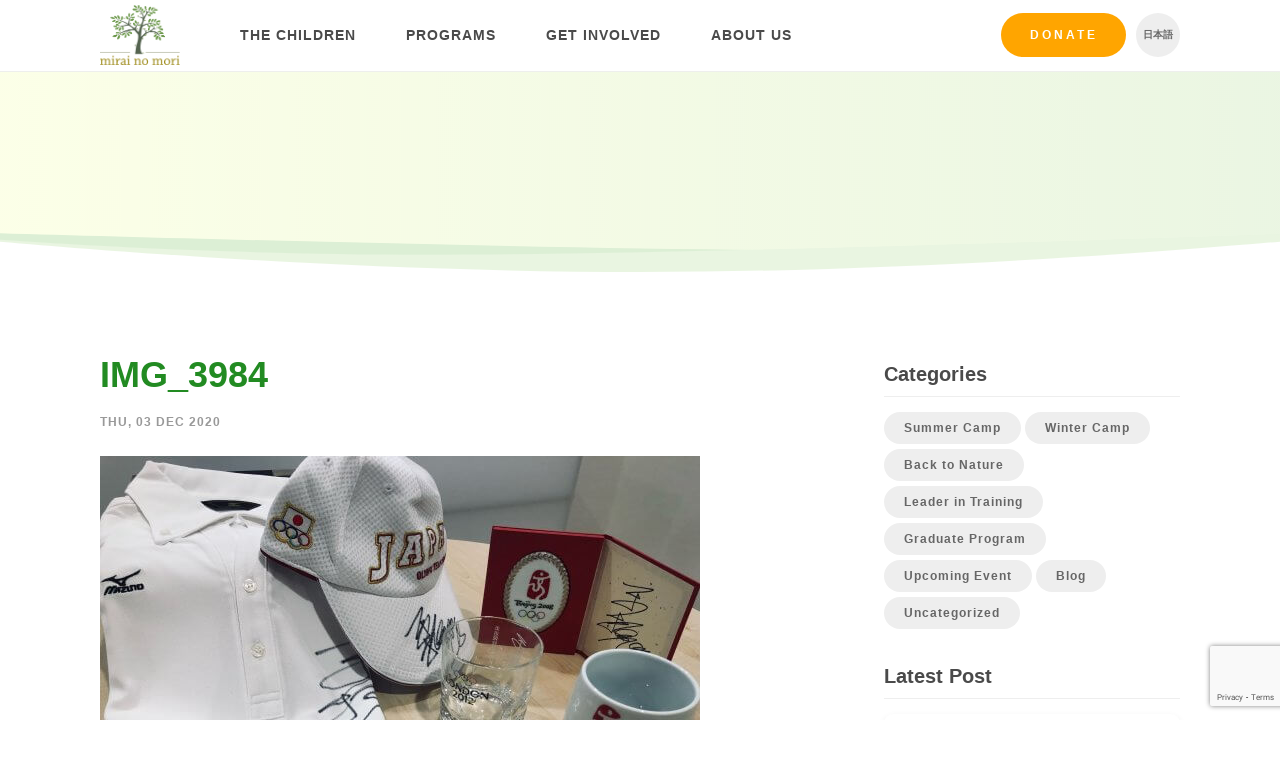

--- FILE ---
content_type: text/html; charset=UTF-8
request_url: https://mirai-no-mori.jp/img_3984-2/
body_size: 11598
content:
<!DOCTYPE html>
<html lang="en-US">
    <head>
        <meta charset="UTF-8">
        <meta name="viewport" content="width=device-width, initial-scale=1.0">
        <meta http-equiv="X-UA-Compatible" content="ie=edge">

        <title>IMG_3984 - Mirai no Mori</title>
        <style>
            .icon {
                width: 1em;
                height: 1em;
            }
        </style>
        <link rel="stylesheet" href="https://mirai-no-mori.jp/wp-content/themes/cm/web/includes/styles.min.css?32">
        <!--[if lt IE 9]> <script src="includes/js/html5shiv.js"></script> <![endif]-->
        <script type="text/javascript" src="https://mirai-no-mori.jp/wp-content/themes/cm/web/includes/js/plugins.js?32"></script>
        <script type="text/javascript" src="https://mirai-no-mori.jp/wp-content/themes/cm/web/includes/js/slick/slick.min.js"></script>
        <script type="text/javascript" src="https://mirai-no-mori.jp/wp-content/themes/cm/web/includes/js/scripts.js?32"></script>
        <link rel="shortcut icon" href="https://mirai-no-mori.jp/wp-content/themes/cm/img/favicon.png">
		<meta name='robots' content='index, follow, max-image-preview:large, max-snippet:-1, max-video-preview:-1' />
	<style>img:is([sizes="auto" i], [sizes^="auto," i]) { contain-intrinsic-size: 3000px 1500px }</style>
	<link rel="alternate" hreflang="en" href="https://mirai-no-mori.jp/img_3984-2/" />
<link rel="alternate" hreflang="ja" href="https://mirai-no-mori.jp/ja/sharing-december-2020/img_3984/" />
<link rel="alternate" hreflang="x-default" href="https://mirai-no-mori.jp/img_3984-2/" />

	<!-- This site is optimized with the Yoast SEO plugin v26.4 - https://yoast.com/wordpress/plugins/seo/ -->
	<link rel="canonical" href="https://mirai-no-mori.jp/img_3984-2/" />
	<meta property="og:locale" content="en_US" />
	<meta property="og:type" content="article" />
	<meta property="og:title" content="IMG_3984 - Mirai no Mori" />
	<meta property="og:url" content="https://mirai-no-mori.jp/img_3984-2/" />
	<meta property="og:site_name" content="Mirai no Mori" />
	<meta property="og:image" content="https://mirai-no-mori.jp/img_3984-2" />
	<meta property="og:image:width" content="2560" />
	<meta property="og:image:height" content="2020" />
	<meta property="og:image:type" content="image/jpeg" />
	<meta name="twitter:card" content="summary_large_image" />
	<script type="application/ld+json" class="yoast-schema-graph">{"@context":"https://schema.org","@graph":[{"@type":"WebPage","@id":"https://mirai-no-mori.jp/img_3984-2/","url":"https://mirai-no-mori.jp/img_3984-2/","name":"IMG_3984 - Mirai no Mori","isPartOf":{"@id":"https://mirai-no-mori.jp/#website"},"primaryImageOfPage":{"@id":"https://mirai-no-mori.jp/img_3984-2/#primaryimage"},"image":{"@id":"https://mirai-no-mori.jp/img_3984-2/#primaryimage"},"thumbnailUrl":"https://mirai-no-mori.jp/wp-content/uploads/2020/12/IMG_3984-scaled.jpg","datePublished":"2020-12-03T05:25:19+00:00","breadcrumb":{"@id":"https://mirai-no-mori.jp/img_3984-2/#breadcrumb"},"inLanguage":"en-US","potentialAction":[{"@type":"ReadAction","target":["https://mirai-no-mori.jp/img_3984-2/"]}]},{"@type":"ImageObject","inLanguage":"en-US","@id":"https://mirai-no-mori.jp/img_3984-2/#primaryimage","url":"https://mirai-no-mori.jp/wp-content/uploads/2020/12/IMG_3984-scaled.jpg","contentUrl":"https://mirai-no-mori.jp/wp-content/uploads/2020/12/IMG_3984-scaled.jpg","width":2560,"height":2020},{"@type":"BreadcrumbList","@id":"https://mirai-no-mori.jp/img_3984-2/#breadcrumb","itemListElement":[{"@type":"ListItem","position":1,"name":"Home","item":"https://mirai-no-mori.jp/"},{"@type":"ListItem","position":2,"name":"IMG_3984"}]},{"@type":"WebSite","@id":"https://mirai-no-mori.jp/#website","url":"https://mirai-no-mori.jp/","name":"Mirai no Mori","description":"Empowering marginalized youth in the outdoors","potentialAction":[{"@type":"SearchAction","target":{"@type":"EntryPoint","urlTemplate":"https://mirai-no-mori.jp/?s={search_term_string}"},"query-input":{"@type":"PropertyValueSpecification","valueRequired":true,"valueName":"search_term_string"}}],"inLanguage":"en-US"}]}</script>
	<!-- / Yoast SEO plugin. -->


<link rel='dns-prefetch' href='//www.googletagmanager.com' />
<link rel="alternate" type="application/rss+xml" title="Mirai no Mori &raquo; IMG_3984 Comments Feed" href="https://mirai-no-mori.jp/feed/?attachment_id=11310" />
<link rel='stylesheet' id='wp-block-library-css' href='https://mirai-no-mori.jp/wp-includes/css/dist/block-library/style.min.css?ver=6.8.3' type='text/css' media='all' />
<style id='classic-theme-styles-inline-css' type='text/css'>
/*! This file is auto-generated */
.wp-block-button__link{color:#fff;background-color:#32373c;border-radius:9999px;box-shadow:none;text-decoration:none;padding:calc(.667em + 2px) calc(1.333em + 2px);font-size:1.125em}.wp-block-file__button{background:#32373c;color:#fff;text-decoration:none}
</style>
<style id='global-styles-inline-css' type='text/css'>
:root{--wp--preset--aspect-ratio--square: 1;--wp--preset--aspect-ratio--4-3: 4/3;--wp--preset--aspect-ratio--3-4: 3/4;--wp--preset--aspect-ratio--3-2: 3/2;--wp--preset--aspect-ratio--2-3: 2/3;--wp--preset--aspect-ratio--16-9: 16/9;--wp--preset--aspect-ratio--9-16: 9/16;--wp--preset--color--black: #000000;--wp--preset--color--cyan-bluish-gray: #abb8c3;--wp--preset--color--white: #ffffff;--wp--preset--color--pale-pink: #f78da7;--wp--preset--color--vivid-red: #cf2e2e;--wp--preset--color--luminous-vivid-orange: #ff6900;--wp--preset--color--luminous-vivid-amber: #fcb900;--wp--preset--color--light-green-cyan: #7bdcb5;--wp--preset--color--vivid-green-cyan: #00d084;--wp--preset--color--pale-cyan-blue: #8ed1fc;--wp--preset--color--vivid-cyan-blue: #0693e3;--wp--preset--color--vivid-purple: #9b51e0;--wp--preset--gradient--vivid-cyan-blue-to-vivid-purple: linear-gradient(135deg,rgba(6,147,227,1) 0%,rgb(155,81,224) 100%);--wp--preset--gradient--light-green-cyan-to-vivid-green-cyan: linear-gradient(135deg,rgb(122,220,180) 0%,rgb(0,208,130) 100%);--wp--preset--gradient--luminous-vivid-amber-to-luminous-vivid-orange: linear-gradient(135deg,rgba(252,185,0,1) 0%,rgba(255,105,0,1) 100%);--wp--preset--gradient--luminous-vivid-orange-to-vivid-red: linear-gradient(135deg,rgba(255,105,0,1) 0%,rgb(207,46,46) 100%);--wp--preset--gradient--very-light-gray-to-cyan-bluish-gray: linear-gradient(135deg,rgb(238,238,238) 0%,rgb(169,184,195) 100%);--wp--preset--gradient--cool-to-warm-spectrum: linear-gradient(135deg,rgb(74,234,220) 0%,rgb(151,120,209) 20%,rgb(207,42,186) 40%,rgb(238,44,130) 60%,rgb(251,105,98) 80%,rgb(254,248,76) 100%);--wp--preset--gradient--blush-light-purple: linear-gradient(135deg,rgb(255,206,236) 0%,rgb(152,150,240) 100%);--wp--preset--gradient--blush-bordeaux: linear-gradient(135deg,rgb(254,205,165) 0%,rgb(254,45,45) 50%,rgb(107,0,62) 100%);--wp--preset--gradient--luminous-dusk: linear-gradient(135deg,rgb(255,203,112) 0%,rgb(199,81,192) 50%,rgb(65,88,208) 100%);--wp--preset--gradient--pale-ocean: linear-gradient(135deg,rgb(255,245,203) 0%,rgb(182,227,212) 50%,rgb(51,167,181) 100%);--wp--preset--gradient--electric-grass: linear-gradient(135deg,rgb(202,248,128) 0%,rgb(113,206,126) 100%);--wp--preset--gradient--midnight: linear-gradient(135deg,rgb(2,3,129) 0%,rgb(40,116,252) 100%);--wp--preset--font-size--small: 13px;--wp--preset--font-size--medium: 20px;--wp--preset--font-size--large: 36px;--wp--preset--font-size--x-large: 42px;--wp--preset--spacing--20: 0.44rem;--wp--preset--spacing--30: 0.67rem;--wp--preset--spacing--40: 1rem;--wp--preset--spacing--50: 1.5rem;--wp--preset--spacing--60: 2.25rem;--wp--preset--spacing--70: 3.38rem;--wp--preset--spacing--80: 5.06rem;--wp--preset--shadow--natural: 6px 6px 9px rgba(0, 0, 0, 0.2);--wp--preset--shadow--deep: 12px 12px 50px rgba(0, 0, 0, 0.4);--wp--preset--shadow--sharp: 6px 6px 0px rgba(0, 0, 0, 0.2);--wp--preset--shadow--outlined: 6px 6px 0px -3px rgba(255, 255, 255, 1), 6px 6px rgba(0, 0, 0, 1);--wp--preset--shadow--crisp: 6px 6px 0px rgba(0, 0, 0, 1);}:where(.is-layout-flex){gap: 0.5em;}:where(.is-layout-grid){gap: 0.5em;}body .is-layout-flex{display: flex;}.is-layout-flex{flex-wrap: wrap;align-items: center;}.is-layout-flex > :is(*, div){margin: 0;}body .is-layout-grid{display: grid;}.is-layout-grid > :is(*, div){margin: 0;}:where(.wp-block-columns.is-layout-flex){gap: 2em;}:where(.wp-block-columns.is-layout-grid){gap: 2em;}:where(.wp-block-post-template.is-layout-flex){gap: 1.25em;}:where(.wp-block-post-template.is-layout-grid){gap: 1.25em;}.has-black-color{color: var(--wp--preset--color--black) !important;}.has-cyan-bluish-gray-color{color: var(--wp--preset--color--cyan-bluish-gray) !important;}.has-white-color{color: var(--wp--preset--color--white) !important;}.has-pale-pink-color{color: var(--wp--preset--color--pale-pink) !important;}.has-vivid-red-color{color: var(--wp--preset--color--vivid-red) !important;}.has-luminous-vivid-orange-color{color: var(--wp--preset--color--luminous-vivid-orange) !important;}.has-luminous-vivid-amber-color{color: var(--wp--preset--color--luminous-vivid-amber) !important;}.has-light-green-cyan-color{color: var(--wp--preset--color--light-green-cyan) !important;}.has-vivid-green-cyan-color{color: var(--wp--preset--color--vivid-green-cyan) !important;}.has-pale-cyan-blue-color{color: var(--wp--preset--color--pale-cyan-blue) !important;}.has-vivid-cyan-blue-color{color: var(--wp--preset--color--vivid-cyan-blue) !important;}.has-vivid-purple-color{color: var(--wp--preset--color--vivid-purple) !important;}.has-black-background-color{background-color: var(--wp--preset--color--black) !important;}.has-cyan-bluish-gray-background-color{background-color: var(--wp--preset--color--cyan-bluish-gray) !important;}.has-white-background-color{background-color: var(--wp--preset--color--white) !important;}.has-pale-pink-background-color{background-color: var(--wp--preset--color--pale-pink) !important;}.has-vivid-red-background-color{background-color: var(--wp--preset--color--vivid-red) !important;}.has-luminous-vivid-orange-background-color{background-color: var(--wp--preset--color--luminous-vivid-orange) !important;}.has-luminous-vivid-amber-background-color{background-color: var(--wp--preset--color--luminous-vivid-amber) !important;}.has-light-green-cyan-background-color{background-color: var(--wp--preset--color--light-green-cyan) !important;}.has-vivid-green-cyan-background-color{background-color: var(--wp--preset--color--vivid-green-cyan) !important;}.has-pale-cyan-blue-background-color{background-color: var(--wp--preset--color--pale-cyan-blue) !important;}.has-vivid-cyan-blue-background-color{background-color: var(--wp--preset--color--vivid-cyan-blue) !important;}.has-vivid-purple-background-color{background-color: var(--wp--preset--color--vivid-purple) !important;}.has-black-border-color{border-color: var(--wp--preset--color--black) !important;}.has-cyan-bluish-gray-border-color{border-color: var(--wp--preset--color--cyan-bluish-gray) !important;}.has-white-border-color{border-color: var(--wp--preset--color--white) !important;}.has-pale-pink-border-color{border-color: var(--wp--preset--color--pale-pink) !important;}.has-vivid-red-border-color{border-color: var(--wp--preset--color--vivid-red) !important;}.has-luminous-vivid-orange-border-color{border-color: var(--wp--preset--color--luminous-vivid-orange) !important;}.has-luminous-vivid-amber-border-color{border-color: var(--wp--preset--color--luminous-vivid-amber) !important;}.has-light-green-cyan-border-color{border-color: var(--wp--preset--color--light-green-cyan) !important;}.has-vivid-green-cyan-border-color{border-color: var(--wp--preset--color--vivid-green-cyan) !important;}.has-pale-cyan-blue-border-color{border-color: var(--wp--preset--color--pale-cyan-blue) !important;}.has-vivid-cyan-blue-border-color{border-color: var(--wp--preset--color--vivid-cyan-blue) !important;}.has-vivid-purple-border-color{border-color: var(--wp--preset--color--vivid-purple) !important;}.has-vivid-cyan-blue-to-vivid-purple-gradient-background{background: var(--wp--preset--gradient--vivid-cyan-blue-to-vivid-purple) !important;}.has-light-green-cyan-to-vivid-green-cyan-gradient-background{background: var(--wp--preset--gradient--light-green-cyan-to-vivid-green-cyan) !important;}.has-luminous-vivid-amber-to-luminous-vivid-orange-gradient-background{background: var(--wp--preset--gradient--luminous-vivid-amber-to-luminous-vivid-orange) !important;}.has-luminous-vivid-orange-to-vivid-red-gradient-background{background: var(--wp--preset--gradient--luminous-vivid-orange-to-vivid-red) !important;}.has-very-light-gray-to-cyan-bluish-gray-gradient-background{background: var(--wp--preset--gradient--very-light-gray-to-cyan-bluish-gray) !important;}.has-cool-to-warm-spectrum-gradient-background{background: var(--wp--preset--gradient--cool-to-warm-spectrum) !important;}.has-blush-light-purple-gradient-background{background: var(--wp--preset--gradient--blush-light-purple) !important;}.has-blush-bordeaux-gradient-background{background: var(--wp--preset--gradient--blush-bordeaux) !important;}.has-luminous-dusk-gradient-background{background: var(--wp--preset--gradient--luminous-dusk) !important;}.has-pale-ocean-gradient-background{background: var(--wp--preset--gradient--pale-ocean) !important;}.has-electric-grass-gradient-background{background: var(--wp--preset--gradient--electric-grass) !important;}.has-midnight-gradient-background{background: var(--wp--preset--gradient--midnight) !important;}.has-small-font-size{font-size: var(--wp--preset--font-size--small) !important;}.has-medium-font-size{font-size: var(--wp--preset--font-size--medium) !important;}.has-large-font-size{font-size: var(--wp--preset--font-size--large) !important;}.has-x-large-font-size{font-size: var(--wp--preset--font-size--x-large) !important;}
:where(.wp-block-post-template.is-layout-flex){gap: 1.25em;}:where(.wp-block-post-template.is-layout-grid){gap: 1.25em;}
:where(.wp-block-columns.is-layout-flex){gap: 2em;}:where(.wp-block-columns.is-layout-grid){gap: 2em;}
:root :where(.wp-block-pullquote){font-size: 1.5em;line-height: 1.6;}
</style>
<link rel='stylesheet' id='contact-form-7-css' href='https://mirai-no-mori.jp/wp-content/plugins/contact-form-7/includes/css/styles.css?ver=6.1.3' type='text/css' media='all' />
<link rel='stylesheet' id='wpcf7-redirect-script-frontend-css' href='https://mirai-no-mori.jp/wp-content/plugins/wpcf7-redirect/build/assets/frontend-script.css?ver=2c532d7e2be36f6af233' type='text/css' media='all' />
<link rel='stylesheet' id='wpml-legacy-horizontal-list-0-css' href='https://mirai-no-mori.jp/wp-content/plugins/sitepress-multilingual-cms/templates/language-switchers/legacy-list-horizontal/style.min.css?ver=1' type='text/css' media='all' />
<link rel='stylesheet' id='cf7cf-style-css' href='https://mirai-no-mori.jp/wp-content/plugins/cf7-conditional-fields/style.css?ver=2.6.6' type='text/css' media='all' />
<script type="text/javascript" src="https://mirai-no-mori.jp/wp-includes/js/jquery/jquery.min.js?ver=3.7.1" id="jquery-core-js"></script>
<script type="text/javascript" src="https://mirai-no-mori.jp/wp-includes/js/jquery/jquery-migrate.min.js?ver=3.4.1" id="jquery-migrate-js"></script>

<!-- Google tag (gtag.js) snippet added by Site Kit -->
<!-- Google Ads snippet added by Site Kit -->
<script type="text/javascript" src="https://www.googletagmanager.com/gtag/js?id=AW-861430630" id="google_gtagjs-js" async></script>
<script type="text/javascript" id="google_gtagjs-js-after">
/* <![CDATA[ */
window.dataLayer = window.dataLayer || [];function gtag(){dataLayer.push(arguments);}
gtag("js", new Date());
gtag("set", "developer_id.dZTNiMT", true);
gtag("config", "AW-861430630");
 window._googlesitekit = window._googlesitekit || {}; window._googlesitekit.throttledEvents = []; window._googlesitekit.gtagEvent = (name, data) => { var key = JSON.stringify( { name, data } ); if ( !! window._googlesitekit.throttledEvents[ key ] ) { return; } window._googlesitekit.throttledEvents[ key ] = true; setTimeout( () => { delete window._googlesitekit.throttledEvents[ key ]; }, 5 ); gtag( "event", name, { ...data, event_source: "site-kit" } ); }; 
/* ]]> */
</script>
<link rel="https://api.w.org/" href="https://mirai-no-mori.jp/wp-json/" /><link rel="alternate" title="JSON" type="application/json" href="https://mirai-no-mori.jp/wp-json/wp/v2/media/11310" /><link rel="EditURI" type="application/rsd+xml" title="RSD" href="https://mirai-no-mori.jp/xmlrpc.php?rsd" />
<meta name="generator" content="WordPress 6.8.3" />
<link rel='shortlink' href='https://mirai-no-mori.jp/?p=11310' />
<link rel="alternate" title="oEmbed (JSON)" type="application/json+oembed" href="https://mirai-no-mori.jp/wp-json/oembed/1.0/embed?url=https%3A%2F%2Fmirai-no-mori.jp%2Fimg_3984-2%2F" />
<link rel="alternate" title="oEmbed (XML)" type="text/xml+oembed" href="https://mirai-no-mori.jp/wp-json/oembed/1.0/embed?url=https%3A%2F%2Fmirai-no-mori.jp%2Fimg_3984-2%2F&#038;format=xml" />
<meta name="generator" content="WPML ver:4.8.4 stt:1,28;" />
<meta name="generator" content="Site Kit by Google 1.163.0" /><!-- HFCM by 99 Robots - Snippet # 1: Analytics -->
<!-- Global site tag (gtag.js) - Google Analytics -->
<script async src="https://www.googletagmanager.com/gtag/js?id=G-SJ8VRPZ612"></script>
<script>
  window.dataLayer = window.dataLayer || [];
  function gtag(){dataLayer.push(arguments);}
  gtag('js', new Date());

  gtag('config', 'G-SJ8VRPZ612');
</script>
<!-- /end HFCM by 99 Robots -->
		<script type="text/javascript">
				(function(c,l,a,r,i,t,y){
					c[a]=c[a]||function(){(c[a].q=c[a].q||[]).push(arguments)};t=l.createElement(r);t.async=1;
					t.src="https://www.clarity.ms/tag/"+i+"?ref=wordpress";y=l.getElementsByTagName(r)[0];y.parentNode.insertBefore(t,y);
				})(window, document, "clarity", "script", "qv3k1vfuil");
		</script>
		
<!-- Google Tag Manager snippet added by Site Kit -->
<script type="text/javascript">
/* <![CDATA[ */

			( function( w, d, s, l, i ) {
				w[l] = w[l] || [];
				w[l].push( {'gtm.start': new Date().getTime(), event: 'gtm.js'} );
				var f = d.getElementsByTagName( s )[0],
					j = d.createElement( s ), dl = l != 'dataLayer' ? '&l=' + l : '';
				j.async = true;
				j.src = 'https://www.googletagmanager.com/gtm.js?id=' + i + dl;
				f.parentNode.insertBefore( j, f );
			} )( window, document, 'script', 'dataLayer', 'GTM-WG5GZV75' );
			
/* ]]> */
</script>

<!-- End Google Tag Manager snippet added by Site Kit -->
		<style type="text/css" id="wp-custom-css">
			.wpcf7-select.wpcf7-text{
	appearance:none;
	background-image: url('data:image/svg+xml;charset=US-ASCII,%3Csvg%20xmlns%3D%22http%3A%2F%2Fwww.w3.org%2F2000%2Fsvg%22%20width%3D%22292.4%22%20height%3D%22292.4%22%3E%3Cpath%20fill%3D%22%23FFA500%22%20d%3D%22M287%2069.4a17.6%2017.6%200%200%200-13-5.4H18.4c-5%200-9.3%201.8-12.9%205.4A17.6%2017.6%200%200%200%200%2082.2c0%205%201.8%209.3%205.4%2012.9l128%20127.9c3.6%203.6%207.8%205.4%2012.8%205.4s9.2-1.8%2012.8-5.4L287%2095c3.5-3.5%205.4-7.8%205.4-12.8%200-5-1.9-9.2-5.5-12.8z%22%2F%3E%3C%2Fsvg%3E');
	background-repeat: no-repeat, repeat;
	background-position: right .7em top 50%, 0 0;
	background-size: .65em auto, 100%;
}		</style>
		        <script>
          (function(i,s,o,g,r,a,m){i['GoogleAnalyticsObject']=r;i[r]=i[r]||function(){
          (i[r].q=i[r].q||[]).push(arguments)},i[r].l=1*new Date();a=s.createElement(o),
          m=s.getElementsByTagName(o)[0];a.async=1;a.src=g;m.parentNode.insertBefore(a,m)
          })(window,document,'script','https://www.google-analytics.com/analytics.js','ga');

          ga('create', 'UA-99218636-1', 'auto');
          ga('send', 'pageview');

          var LANGUAGE = "en";
        </script>
    </head>
    <body class="attachment wp-singular attachment-template-default single single-attachment postid-11310 attachmentid-11310 attachment-jpeg wp-theme-cm group-blog lang-en">
        <!-- Let this SVG load first -->
		<svg style="position: absolute; width: 0; height: 0; overflow: hidden;" version="1.1" xmlns="http://www.w3.org/2000/svg" xmlns:xlink="http://www.w3.org/1999/xlink">
        <defs>
        <symbol id="icon-instagram" viewBox="0 0 32 32">
        <title>icon-instagram</title>
        <path fill="currentColor" style="fill: currentColor" d="M16 0c-4.345 0-4.89 0.018-6.597 0.096-1.703 0.078-2.866 0.348-3.884 0.744-1.052 0.409-1.944 0.956-2.834 1.845s-1.437 1.782-1.845 2.834c-0.396 1.018-0.666 2.181-0.744 3.884-0.078 1.707-0.096 2.251-0.096 6.597s0.018 4.89 0.096 6.597c0.078 1.703 0.348 2.866 0.744 3.884 0.409 1.052 0.956 1.944 1.845 2.834s1.782 1.437 2.834 1.845c1.018 0.395 2.181 0.666 3.884 0.744 1.707 0.078 2.251 0.096 6.597 0.096s4.89-0.018 6.597-0.096c1.703-0.078 2.866-0.348 3.884-0.744 1.052-0.409 1.944-0.956 2.834-1.845s1.437-1.782 1.845-2.834c0.395-1.018 0.666-2.181 0.744-3.884 0.078-1.707 0.096-2.251 0.096-6.597s-0.018-4.89-0.096-6.597c-0.078-1.703-0.348-2.866-0.744-3.884-0.409-1.052-0.956-1.944-1.845-2.834s-1.782-1.437-2.834-1.845c-1.018-0.396-2.181-0.666-3.884-0.744-1.707-0.078-2.251-0.096-6.597-0.096zM16 2.883c4.272 0 4.778 0.016 6.465 0.093 1.56 0.071 2.407 0.332 2.971 0.551 0.747 0.29 1.28 0.637 1.84 1.197s0.907 1.093 1.197 1.84c0.219 0.564 0.48 1.411 0.551 2.971 0.077 1.687 0.093 2.193 0.093 6.465s-0.016 4.778-0.093 6.465c-0.071 1.56-0.332 2.407-0.551 2.971-0.29 0.747-0.637 1.28-1.197 1.84s-1.093 0.907-1.84 1.197c-0.564 0.219-1.411 0.48-2.971 0.551-1.687 0.077-2.193 0.093-6.465 0.093s-4.778-0.016-6.465-0.093c-1.56-0.071-2.407-0.332-2.971-0.551-0.747-0.29-1.28-0.637-1.84-1.197s-0.907-1.093-1.197-1.84c-0.219-0.564-0.48-1.411-0.551-2.971-0.077-1.687-0.093-2.193-0.093-6.465s0.016-4.778 0.093-6.465c0.071-1.56 0.332-2.407 0.551-2.971 0.29-0.747 0.637-1.28 1.197-1.84s1.093-0.907 1.84-1.197c0.564-0.219 1.411-0.48 2.971-0.551 1.687-0.077 2.193-0.093 6.465-0.093zM16 7.784c-4.538 0-8.216 3.679-8.216 8.216s3.678 8.216 8.216 8.216c4.538 0 8.216-3.678 8.216-8.216s-3.678-8.216-8.216-8.216zM16 21.333c-2.946 0-5.333-2.388-5.333-5.333s2.388-5.333 5.333-5.333c2.945 0 5.333 2.388 5.333 5.333s-2.388 5.333-5.333 5.333zM26.461 7.459c0 1.060-0.86 1.92-1.92 1.92s-1.92-0.86-1.92-1.92 0.86-1.92 1.92-1.92c1.060 0 1.92 0.86 1.92 1.92z"></path>
        </symbol>
        <symbol id="icon-linkedin" viewbox="0 0 32 32">
            <title>icon-linkedin</title>
            <path fill="currentColor" style="fill: currentColor" d="m11.5814286 24h-3.31714289v-10.6823813h3.31714289zm-1.66035717-12.1395567c-1.06071429 0-1.92107143-.878591-1.92107143-1.93932901 0-1.06100213.86009299-1.92111429 1.92107143-1.92111429 1.06097847 0 1.92107147.86011216 1.92107147 1.92111429 0 1.06073801-.8607143 1.93932901-1.92107147 1.93932901zm14.07535717 12.1395567h-3.31v-5.2001161c0-1.2393134-.025-2.8286346-1.7246429-2.8286346-1.7246428 0-1.9889286 1.3464587-1.9889286 2.7393469v5.2894038h-3.3135714v-10.6823813h3.1814286v1.4571754h.0464286c.4428571-.8393045 1.5246428-1.7250385 3.1385714-1.7250385 3.3571428 0 3.9742857 2.2107636 3.9742857 5.0822563v5.8679881z" />
        </symbol>
        <symbol id="icon-menu" viewBox="0 0 32 32">
        <title>icon-menu</title>
        <path d="M4 24h24v-2.667h-24v2.667zM4 17.333h24v-2.667h-24v2.667zM4 8v2.667h24v-2.667h-24z"></path>
        </symbol>
        <symbol id="icon-arrow-right" viewBox="0 0 34 32">
        <title>icon-arrow-right</title>
        <path fill="currentColor" style="fill: currentColor" d="M33.239 13.653l-12.938-12.938c-0.429-0.477-0.965-0.715-1.608-0.715s-1.179 0.238-1.608 0.715c-0.477 0.429-0.715 0.965-0.715 1.608s0.238 1.179 0.715 1.608l9.436 9.436h-24.232c-0.619 0-1.156 0.226-1.608 0.679s-0.679 0.989-0.679 1.608c0 0.619 0.226 1.156 0.679 1.608s0.989 0.679 1.608 0.679h24.232l-9.436 9.436c-0.477 0.429-0.715 0.965-0.715 1.608s0.238 1.179 0.715 1.608c0.429 0.477 0.965 0.715 1.608 0.715s1.179-0.238 1.608-0.715l12.938-12.938c0.286-0.286 0.477-0.608 0.572-0.965s0.095-0.703 0-1.036c0.095-0.334 0.095-0.679 0-1.036s-0.286-0.679-0.572-0.965z"></path>
        </symbol>
        <symbol id="icon-dots-triple" viewBox="0 0 136 32">
        <title>icon-dots-triple</title>
        <path fill="currentColor" style="fill: currentColor" d="M16.19 32c-8.942 0-16.19-7.163-16.19-16s7.249-16 16.19-16c8.942 0 16.19 7.163 16.19 16s-7.249 16-16.19 16zM68 32c-8.942 0-16.19-7.163-16.19-16s7.249-16 16.19-16c8.942 0 16.19 7.163 16.19 16s-7.249 16-16.19 16zM119.81 32c-8.942 0-16.19-7.163-16.19-16s7.249-16 16.19-16c8.942 0 16.19 7.163 16.19 16s-7.249 16-16.19 16z"></path>
        </symbol>
        <symbol id="icon-facebook" viewBox="0 0 16 32">
        <title>icon-facebook</title>
        <path fill="currentColor" style="fill: currentColor" d="M10.667 10.667h5.333l-0.667 5.333h-4.667v16h-6.917v-16h-3.75v-5.333h3.75v-3.583c0-2.333 0.583-4.097 1.75-5.292s3.111-1.792 5.833-1.792h4.667v5.333h-2.833c-1.056 0-1.736 0.167-2.042 0.5s-0.458 0.889-0.458 1.667v3.167z"></path>
        </symbol>
        <symbol id="icon-youtube" viewBox="0 0 27 32">
        <title>icon-youtube</title>
        <path fill="currentColor" style="fill: currentColor" d="M16.857 22.214v3.768c0 0.798-0.232 1.196-0.696 1.196-0.274 0-0.542-0.131-0.804-0.393v-5.375c0.262-0.262 0.53-0.393 0.804-0.393 0.464 0 0.696 0.399 0.696 1.196zM22.893 22.232v0.821h-1.607v-0.821c0-0.81 0.268-1.214 0.804-1.214s0.804 0.405 0.804 1.214zM5.643 18.339h1.911v-1.679h-5.571v1.679h1.875v10.161h1.786v-10.161zM10.786 28.5h1.589v-8.821h-1.589v6.75c-0.357 0.5-0.696 0.75-1.018 0.75-0.214 0-0.339-0.125-0.375-0.375-0.012-0.036-0.018-0.244-0.018-0.625v-6.5h-1.589v6.982c0 0.583 0.048 1.018 0.143 1.304 0.143 0.44 0.488 0.661 1.036 0.661 0.571 0 1.179-0.363 1.821-1.089v0.964zM18.446 25.857v-3.518c0-0.869-0.054-1.458-0.161-1.768-0.202-0.667-0.625-1-1.268-1-0.595 0-1.149 0.321-1.661 0.964v-3.875h-1.589v11.839h1.589v-0.857c0.536 0.655 1.089 0.982 1.661 0.982 0.643 0 1.065-0.327 1.268-0.982 0.107-0.321 0.161-0.917 0.161-1.786zM24.482 25.679v-0.232h-1.625c0 0.607-0.012 0.97-0.036 1.089-0.083 0.429-0.321 0.643-0.714 0.643-0.548 0-0.821-0.411-0.821-1.232v-1.554h3.196v-1.839c0-0.94-0.161-1.631-0.482-2.071-0.464-0.607-1.095-0.911-1.893-0.911-0.81 0-1.446 0.304-1.911 0.911-0.333 0.44-0.5 1.131-0.5 2.071v3.089c0 0.94 0.173 1.631 0.518 2.071 0.464 0.607 1.107 0.911 1.929 0.911 0.857 0 1.5-0.315 1.929-0.946 0.214-0.321 0.339-0.643 0.375-0.964 0.024-0.107 0.036-0.452 0.036-1.036zM13.625 9.375v-3.75c0-0.821-0.256-1.232-0.768-1.232s-0.768 0.411-0.768 1.232v3.75c0 0.833 0.256 1.25 0.768 1.25s0.768-0.417 0.768-1.25zM26.464 22.786c0 2.786-0.155 4.869-0.464 6.25-0.167 0.702-0.512 1.292-1.036 1.768s-1.131 0.75-1.821 0.821c-2.191 0.25-5.494 0.375-9.911 0.375s-7.72-0.125-9.911-0.375c-0.69-0.071-1.301-0.345-1.83-0.821s-0.872-1.065-1.027-1.768c-0.31-1.333-0.464-3.417-0.464-6.25 0-2.786 0.155-4.869 0.464-6.25 0.167-0.702 0.512-1.292 1.036-1.768s1.137-0.756 1.839-0.839c2.179-0.238 5.476-0.357 9.893-0.357s7.72 0.119 9.911 0.357c0.69 0.083 1.301 0.363 1.83 0.839s0.872 1.065 1.027 1.768c0.31 1.333 0.464 3.417 0.464 6.25zM8.643 0h1.821l-2.161 7.125v4.839h-1.786v-4.839c-0.167-0.881-0.53-2.143-1.089-3.786-0.44-1.226-0.827-2.339-1.161-3.339h1.893l1.268 4.696 1.214-4.696zM15.25 5.946v3.125c0 0.964-0.167 1.667-0.5 2.107-0.44 0.607-1.071 0.911-1.893 0.911-0.798 0-1.423-0.304-1.875-0.911-0.333-0.452-0.5-1.155-0.5-2.107v-3.125c0-0.952 0.167-1.649 0.5-2.089 0.452-0.607 1.077-0.911 1.875-0.911 0.821 0 1.452 0.304 1.893 0.911 0.333 0.44 0.5 1.137 0.5 2.089zM21.232 3.054v8.911h-1.625v-0.982c-0.631 0.738-1.244 1.107-1.839 1.107-0.548 0-0.899-0.22-1.054-0.661-0.095-0.286-0.143-0.732-0.143-1.339v-7.036h1.625v6.554c0 0.393 0.006 0.601 0.018 0.625 0.036 0.262 0.161 0.393 0.375 0.393 0.321 0 0.661-0.256 1.018-0.768v-6.804h1.625z"></path>
        </symbol>
        </defs>
        </svg>
        <!--
        ██   ██ ███████  █████  ██████  ███████ ██████
        ██   ██ ██      ██   ██ ██   ██ ██      ██   ██
        ███████ █████   ███████ ██   ██ █████   ██████
        ██   ██ ██      ██   ██ ██   ██ ██      ██   ██
        ██   ██ ███████ ██   ██ ██████  ███████ ██   ██
        -->
                <header>
	        	        	<div class="placeholder" style="height: 72px;"></div>
	                    <nav class="mirai-header">
                <div class="container container--encapsulate">
                    <div class="mnb mnb--style-2">
                        <div class="mnb-container">
                            <!--
                        ██       ██████   ██████   ██████
                        ██      ██    ██ ██       ██    ██
                        ██      ██    ██ ██   ███ ██    ██
                        ██      ██    ██ ██    ██ ██    ██
                        ███████  ██████   ██████   ██████
                        -->
                            <div class="mnb-logo">
                                <a href="https://mirai-no-mori.jp">
                                    <img src="https://mirai-no-mori.jp/wp-content/themes/cm/web/images/logo-mirainomori.png" alt="">
                                </a>
                            </div>
                            <!--
                        ███    ███ ███████ ███    ██ ██    ██
                        ████  ████ ██      ████   ██ ██    ██
                        ██ ████ ██ █████   ██ ██  ██ ██    ██
                        ██  ██  ██ ██      ██  ██ ██ ██    ██
                        ██      ██ ███████ ██   ████  ██████
                        -->
                        	                            <ul class="mnb-list js-main-menu-list">
	                            	                                <li class="mnb-item">
	                                    <a href="/children-we-support/">The Children</a>
	                                </li>
	                            	                                <li class="mnb-item">
	                                    <a href="/our-programs/">Programs</a>
	                                </li>
	                            	                                <li class="mnb-item">
	                                    <a href="/get-involved-2/">Get Involved</a>
	                                </li>
	                            	                                <li class="mnb-item">
	                                    <a href="/about-us/">About Us</a>
	                                </li>
	                            	                            <li class="mnb-item hidden visible-block-mobile">
                                    <a href="/donate/" class="mnb-item-donate">
                                        <span>Donate</span>
                                    </a>
                                </li>
                            </ul>
                            <div class="mnb-action">
                                <a href="/donate/" class="btn btn--orange btn--md btn--round mnb-action-donate">Donate</a>
                                                                <a href="https://mirai-no-mori.jp/ja/sharing-december-2020/img_3984/" lang="ja" class="btn btn--grey btn--md btn--circle mnb-action-menu mnb-action-lang">日本語</a>
                                                                <a href="javascript:;" class="js-main-menu btn btn--mono btn--md btn--circle mnb-action-menu hidden visible-block-desktop-sm">
                                    <svg class="icon icon-menu">
                                        <use xlink:href="#icon-menu"></use>
                                    </svg>
                                </a>
                            </div>
                        </div>
                    </div>
                    <div class="mnb-info">
                        <!--
                        ███████ ███    ██ ███████
                        ██      ████   ██ ██
                        ███████ ██ ██  ██ ███████
                             ██ ██  ██ ██      ██
                        ███████ ██   ████ ███████
                        -->
                        	                        <ul class="mnb-sns">
		                        		                            <li>
		                                <a href="https://www.youtube.com/channel/UCnOeKn7xGh3JsUCtrmGxcXQ" target="_blank" class="btn btn--green btn--yt btn--circle btn--xs">
		                                    <svg class="icon icon-youtube">
		                                        <use xlink:href="#icon-youtube"></use>
		                                    </svg>
		                                </a>
		                            </li>
		                        		                        		                            <li>
		                                <a href="https://www.facebook.com/MiraiNoMori" target="_blank" class="btn btn--green btn--fb btn--circle btn--xs">
		                                    <svg class="icon icon-facebook">
		                                        <use xlink:href="#icon-facebook"></use>
		                                    </svg>
		                                </a>
		                            </li>
		                                                        <li>
		                        <a href="https://www.linkedin.com/company/npo-mirai-no-mori" target="_blank" class="btn btn--green btn--linkedin btn--circle btn--xs">
                                    <svg class="icon icon-linkedin">
                                        <use xlink:href="#icon-linkedin"></use>
                                    </svg>
                                </a>
                                </li>
		                        		                            <li>
		                                <a href="https://www.instagram.com/mirainomori/" target="_blank" class="btn btn--green btn--ig btn--circle btn--xs">
											<svg class="icon icon-instagram">
		                                        <use xlink:href="#icon-instagram"></use>
		                                    </svg>
		                                </a>
		                            </li>
		                        	                        </ul>
                                                <!--
                        ██       █████  ███    ██  ██████  ██    ██  █████   ██████  ███████
                        ██      ██   ██ ████   ██ ██       ██    ██ ██   ██ ██       ██
                        ██      ███████ ██ ██  ██ ██   ███ ██    ██ ███████ ██   ███ █████
                        ██      ██   ██ ██  ██ ██ ██    ██ ██    ██ ██   ██ ██    ██ ██
                        ███████ ██   ██ ██   ████  ██████   ██████  ██   ██  ██████  ███████
                        -->
                        <div class="mnb-lang">
	                        	                        <span title="Japanese">
                                <a href="https://mirai-no-mori.jp/ja/sharing-december-2020/img_3984/" lang="ja" class="btn btn--light-clear btn--round btn--xs">日本語</a>
                            </span>
	                                                </div>
                    </div>
                </div>
            </nav>
        </header>
        <main class="main" role="main">


            <!--
            ██ ███    ██ ████████ ██████   ██████
            ██ ████   ██    ██    ██   ██ ██    ██
            ██ ██ ██  ██    ██    ██████  ██    ██
            ██ ██  ██ ██    ██    ██   ██ ██    ██
            ██ ██   ████    ██    ██   ██  ██████
            -->
            <section class="intro">
                <div class="it">
                    <h1 class="s-title s-title--cover"></h1>
                                    </div>
            </section>
            <!--
            ██████   ██████  ██████  ██    ██
            ██   ██ ██    ██ ██   ██  ██  ██
            ██████  ██    ██ ██   ██   ████
            ██   ██ ██    ██ ██   ██    ██
            ██████   ██████  ██████     ██
            -->
            <section class="body">
                <div class="container">
                    <div class="body-content body-layout" data-sticky-container>
                        <div class="body-main">
                            <h1>IMG_3984</h1>
                          	<time datetime="2020-12-03" class="bl-time">
                                                            	Thu, 03 Dec 2020                                                          </time>
                            <div>
	                            <p class="attachment"><a href='https://mirai-no-mori.jp/wp-content/uploads/2020/12/IMG_3984-scaled.jpg'><img fetchpriority="high" decoding="async" width="600" height="473" src="https://mirai-no-mori.jp/wp-content/uploads/2020/12/IMG_3984-600x473.jpg" class="attachment-medium size-medium" alt="" srcset="https://mirai-no-mori.jp/wp-content/uploads/2020/12/IMG_3984-600x473.jpg 600w, https://mirai-no-mori.jp/wp-content/uploads/2020/12/IMG_3984-1024x808.jpg 1024w, https://mirai-no-mori.jp/wp-content/uploads/2020/12/IMG_3984-768x606.jpg 768w, https://mirai-no-mori.jp/wp-content/uploads/2020/12/IMG_3984-1536x1212.jpg 1536w, https://mirai-no-mori.jp/wp-content/uploads/2020/12/IMG_3984-2048x1616.jpg 2048w, https://mirai-no-mori.jp/wp-content/uploads/2020/12/IMG_3984-190x150.jpg 190w" sizes="(max-width: 600px) 100vw, 600px" /></a></p>
                            </div>
                            <div class="body-sns js-sns">
                                <div class="body-sns-item">
                                    <a href="https://www.facebook.com/sharer/sharer.php?u=https%3A%2F%2Fmirai-no-mori.jp%2Fimg_3984-2%2F" class="btn btn--md btn--rounded btn--fb">Share to Facebook</a>
                                </div>
                                <div class="body-sns-item">
                                    <a href="http://twitter.com/share?text=IMG_3984&url=https%3A%2F%2Fmirai-no-mori.jp%2Fimg_3984-2%2F" class="btn btn--md btn--rounded btn--tw">Share to Twitter</a>
                                </div>
                            </div>
                        </div>
                        <div class="body-side">
                          <h2>Categories</h2>
                          	                          <a href="https://mirai-no-mori.jp/category/summer-camp/" class="btn btn--xs btn--grey btn--round">Summer Camp</a>
                          	                          <a href="https://mirai-no-mori.jp/category/winter-camp/" class="btn btn--xs btn--grey btn--round">Winter Camp</a>
                          	                          <a href="https://mirai-no-mori.jp/category/back-to-nature/" class="btn btn--xs btn--grey btn--round">Back to Nature</a>
                          	                          <a href="https://mirai-no-mori.jp/category/leader-in-training/" class="btn btn--xs btn--grey btn--round">Leader in Training</a>
                          	                          <a href="https://mirai-no-mori.jp/category/graduate-program/" class="btn btn--xs btn--grey btn--round">Graduate Program</a>
                          	                          <a href="https://mirai-no-mori.jp/category/upcoming-event/" class="btn btn--xs btn--grey btn--round">Upcoming Event</a>
                          	                          <a href="https://mirai-no-mori.jp/category/blog/" class="btn btn--xs btn--grey btn--round">Blog</a>
                          	                          <a href="https://mirai-no-mori.jp/category/uncategorized/" class="btn btn--xs btn--grey btn--round">Uncategorized</a>
                                                    <h2>Latest Post</h2>
                          <div class="bl--list clearfix">
	                      
							
																<article class="bl-post">
		                              <a href="https://mirai-no-mori.jp/2025-special-christmas-care-home-visit-with-keen/" class="bl-post-container">
		                                  <div class="bl-post-summary">
		                                      <h3 class="bl-post-title">2025 Special Christmas Care Home Visit with KEEN</h3>
		                                      		                                  </div>
		                              </a>
		                          </article>
																<article class="bl-post">
		                              <a href="https://mirai-no-mori.jp/2025-mirai-no-mori-charity-run-report/" class="bl-post-container">
		                                  <div class="bl-post-summary">
		                                      <h3 class="bl-post-title">2025 Mirai no Mori Charity Run Report</h3>
		                                      		                                  </div>
		                              </a>
		                          </article>
																<article class="bl-post">
		                              <a href="https://mirai-no-mori.jp/2025-september-october-graduate-program-report/" class="bl-post-container">
		                                  <div class="bl-post-summary">
		                                      <h3 class="bl-post-title">2025 September &amp; October Graduate Program Report</h3>
		                                      		                                  </div>
		                              </a>
		                          </article>
																<article class="bl-post">
		                              <a href="https://mirai-no-mori.jp/2025-october-back-to-nature-hiking-report-with-fedex-express/" class="bl-post-container">
		                                  <div class="bl-post-summary">
		                                      <h3 class="bl-post-title">2025 October Back to Nature: Hiking Report with FedEx</h3>
		                                      		                                  </div>
		                              </a>
		                          </article>
																<article class="bl-post">
		                              <a href="https://mirai-no-mori.jp/2025-october-back-to-nature-dairy-farm-day-report-with-avery-dennison/" class="bl-post-container">
		                                  <div class="bl-post-summary">
		                                      <h3 class="bl-post-title">2025 October Back to Nature: Dairy Farm Day Report with Avery Dennison</h3>
		                                      		                                  </div>
		                              </a>
		                          </article>
								
															                        </div>
                      </div>
                    </div>
                </div>
            </section>


			        <div class="navitop hidden-tablet">
	            <a href="javascript:;" class="btn btn--md btn--grey btn--circle">
	                <svg class="icon icon-arrow-right">
	                    <use xlink:href="#icon-arrow-right"></use>
	                </svg>
	            </a>
	        </div>
		        </main>
        <!--
        ███████  ██████   ██████  ████████ ███████ ██████
        ██      ██    ██ ██    ██    ██    ██      ██   ██
        █████   ██    ██ ██    ██    ██    █████   ██████
        ██      ██    ██ ██    ██    ██    ██      ██   ██
        ██       ██████   ██████     ██    ███████ ██   ██
        -->
        <footer class="mirai-footer">
            <!--
            ███████ ██    ██ ██████  ██████   ██████  ██████  ████████
            ██      ██    ██ ██   ██ ██   ██ ██    ██ ██   ██    ██
            ███████ ██    ██ ██████  ██████  ██    ██ ██████     ██
                 ██ ██    ██ ██      ██      ██    ██ ██   ██    ██
            ███████  ██████  ██      ██       ██████  ██   ██    ██
            -->
									            <section class="support">
		                <div class="container container--encapsulate">
		                    <div class="su">
		                        <div class="su-content">
		                            <h2 class="s-title s-title--clear">Support Us</h2>
		                            <p class="su-desc">Whether you donate, volunteer, or become a corporate sponsor, you can make a difference!</p>
		                            <div class="su-action">
			                            			                            			                                <a href="https://mirai-no-mori.jp/get-involved/" class="btn btn--orange btn--sm btn--rounded ">Find out more</a>
		                                		                            </div>
		                        </div>
		                        <div class="su-img">
		                            <img src="https://mirai-no-mori.jp/wp-content/uploads/2017/04/support-illust.png" alt="">
	                            </div>
		                    </div>
		                </div>
		            </section>
							            <!--
            ███████ ██ ████████ ███████ ███    ███  █████  ██████
            ██      ██    ██    ██      ████  ████ ██   ██ ██   ██
            ███████ ██    ██    █████   ██ ████ ██ ███████ ██████
                 ██ ██    ██    ██      ██  ██  ██ ██   ██ ██
            ███████ ██    ██    ███████ ██      ██ ██   ██ ██
            -->
            <section class="sitemap">
                <div class="container">
	                                    <ul class="sm-list">
	                    	                        <li class="sm-item">
	                            <a href="/children-we-support/" class="sm-title">The Children</a>
	                            <ul class="sm-pages">
		                            											                                <li class="sm-page">
		                                    <a class="" href="/children-we-support/">Care Homes in Japan</a>
		                                </li>
		                            											                                <li class="sm-page">
		                                    <a class="" href="/children-we-support/#mirai-3">Challenges Faced by the Children</a>
		                                </li>
		                            		                            	                            </ul>
	                        </li>
	                    	                        <li class="sm-item">
	                            <a href="https://mirai-no-mori.jp/our-programs/" class="sm-title">Programs</a>
	                            <ul class="sm-pages">
		                            											                                <li class="sm-page">
		                                    <a class="" href="/our-programs/">Our Programs</a>
		                                </li>
		                            											                                <li class="sm-page">
		                                    <a class="" href="/our-approach/">Our Approach</a>
		                                </li>
		                            											                                <li class="sm-page">
		                                    <a class="" href="/accomplishments/">Our Impact</a>
		                                </li>
		                            											                                <li class="sm-page">
		                                    <a class="" href="/faq/">FAQ: Programs</a>
		                                </li>
		                            		                            	                            </ul>
	                        </li>
	                    	                        <li class="sm-item">
	                            <a href="/get-involved/" class="sm-title">Get Involved</a>
	                            <ul class="sm-pages">
		                            											                                <li class="sm-page">
		                                    <a class="" href="/for-companies/">For Companies</a>
		                                </li>
		                            											                                <li class="sm-page">
		                                    <a class="" href="/for-individuals/">For Individuals</a>
		                                </li>
		                            											                                <li class="sm-page">
		                                    <a class="" href="/faq-2/">FAQ: Get Involved</a>
		                                </li>
		                            		                            	                            </ul>
	                        </li>
	                    	                        <li class="sm-item">
	                            <a href="/about-us/" class="sm-title">About Us</a>
	                            <ul class="sm-pages">
		                            											                                <li class="sm-page">
		                                    <a class="" href="/about-us/">Vision and Mission</a>
		                                </li>
		                            											                                <li class="sm-page">
		                                    <a class="" href="/organizational-values/">Organizational Values</a>
		                                </li>
		                            											                                <li class="sm-page">
		                                    <a class="" href="/about-us/#join-our-team">Join Our Team</a>
		                                </li>
		                            											                                <li class="sm-page">
		                                    <a class="" href="/about-us/#organizational-profile">Organizational Profile</a>
		                                </li>
		                            		                            	                            </ul>
	                        </li>
	                    	                        <li class="sm-item">
	                            <a href="/" class="sm-title"> </a>
	                            <ul class="sm-pages">
		                            											                                <li class="sm-page">
		                                    <a class="" href="/contact-us/">Contact Us</a>
		                                </li>
		                            											                                <li class="sm-page">
		                                    <a class="" href="/category/blog/">Blog</a>
		                                </li>
		                            											                                <li class="sm-page">
		                                    <a class="" href="/resources/">Media Coverage</a>
		                                </li>
		                            											                                <li class="sm-page">
		                                    <a class="" href="https://drive.google.com/file/d/110fLtrqeuhe1lP3pUu3KjlWu83Bc9evV/view?usp=drive_link">Safeguarding Policy</a>
		                                </li>
		                            		                            				                        				                            <li class="sm-page sm-sns">
					                            					                                <a href="https://www.youtube.com/channel/UCnOeKn7xGh3JsUCtrmGxcXQ" target="_blank" class="btn btn--dark-grey btn--yt btn--circle btn--xs">
					                                    <svg class="icon icon-youtube">
					                                        <use xlink:href="#icon-youtube"></use>
					                                    </svg>
					                                </a>
				                                				                                					                                <a href="https://www.facebook.com/MiraiNoMori" target="_blank" class="btn btn--dark-grey btn--fb btn--circle btn--xs">
					                                    <svg class="icon icon-facebook">
					                                        <use xlink:href="#icon-facebook"></use>
					                                    </svg>
					                                </a>
						                        											<a href="https://www.linkedin.com/company/npo-mirai-no-mori" target="_blank" class="btn btn--green btn--linkedin btn--circle btn--xs">
											<svg class="icon icon-linkedin">
																						<use xlink:href="#icon-linkedin"></use>
																				</svg>
																		</a>
						                        					                                <a href="https://www.instagram.com/mirainomori/" target="_blank" class="btn btn--green btn--ig btn--circle btn--xs">
														<svg class="icon icon-instagram">
					                                        <use xlink:href="#icon-instagram"></use>
					                                    </svg>
					                                </a>
						                        				                            </li>
				                        				                        				                        			                                <li class="sm-page">
			                                    <a href="https://mirai-no-mori.jp/wp-content/uploads/2021/06/令和3年NPO更新認定書.pdf" class="npo npo-tag btn btn--dark-green" target="_blank">
			                                        <span class="npo-tag-img"><img src="https://mirai-no-mori.jp/wp-content/themes/cm/web/images/icons/icon-mirai-npo.png" alt=""></span>
			                                        <span class="npo-tag-title">Approved Specified Nonprofit Corporation</span>
			                                    </a>
			                                </li>
				                        		                            	                            </ul>
	                        </li>
	                                        </ul>
                </div>
            </section>
            <!--
             ██████ ██████  ███████ ██████  ██ ████████ ███████
            ██      ██   ██ ██      ██   ██ ██    ██    ██
            ██      ██████  █████   ██   ██ ██    ██    ███████
            ██      ██   ██ ██      ██   ██ ██    ██         ██
             ██████ ██   ██ ███████ ██████  ██    ██    ███████
            -->
            <section class="credits">
                <div class="container">
                    <div class="cr">
                        <p class="cr-publisher">Website designed by                            <a href="https://custom-media.com/" target="_blank"><img src="https://mirai-no-mori.jp/wp-content/themes/cm/web/images/logo-custom-media-white.png" alt="">Custom Media</a>
                        </p>
                        <p class="cr-copyright">Copyright &copy; mirainomori 2025 All Rights Reserved.</p>
                    </div>
                </div>
            </section>
        </footer>
        <script type="speculationrules">
{"prefetch":[{"source":"document","where":{"and":[{"href_matches":"\/*"},{"not":{"href_matches":["\/wp-*.php","\/wp-admin\/*","\/wp-content\/uploads\/*","\/wp-content\/*","\/wp-content\/plugins\/*","\/wp-content\/themes\/cm\/*","\/*\\?(.+)"]}},{"not":{"selector_matches":"a[rel~=\"nofollow\"]"}},{"not":{"selector_matches":".no-prefetch, .no-prefetch a"}}]},"eagerness":"conservative"}]}
</script>
		<!-- Google Tag Manager (noscript) snippet added by Site Kit -->
		<noscript>
			<iframe src="https://www.googletagmanager.com/ns.html?id=GTM-WG5GZV75" height="0" width="0" style="display:none;visibility:hidden"></iframe>
		</noscript>
		<!-- End Google Tag Manager (noscript) snippet added by Site Kit -->
		<script type="text/javascript" src="https://mirai-no-mori.jp/wp-includes/js/dist/hooks.min.js?ver=4d63a3d491d11ffd8ac6" id="wp-hooks-js"></script>
<script type="text/javascript" src="https://mirai-no-mori.jp/wp-includes/js/dist/i18n.min.js?ver=5e580eb46a90c2b997e6" id="wp-i18n-js"></script>
<script type="text/javascript" id="wp-i18n-js-after">
/* <![CDATA[ */
wp.i18n.setLocaleData( { 'text direction\u0004ltr': [ 'ltr' ] } );
/* ]]> */
</script>
<script type="text/javascript" src="https://mirai-no-mori.jp/wp-content/plugins/contact-form-7/includes/swv/js/index.js?ver=6.1.3" id="swv-js"></script>
<script type="text/javascript" id="contact-form-7-js-before">
/* <![CDATA[ */
var wpcf7 = {
    "api": {
        "root": "https:\/\/mirai-no-mori.jp\/wp-json\/",
        "namespace": "contact-form-7\/v1"
    }
};
/* ]]> */
</script>
<script type="text/javascript" src="https://mirai-no-mori.jp/wp-content/plugins/contact-form-7/includes/js/index.js?ver=6.1.3" id="contact-form-7-js"></script>
<script type="text/javascript" id="wpcf7-redirect-script-js-extra">
/* <![CDATA[ */
var wpcf7r = {"ajax_url":"https:\/\/mirai-no-mori.jp\/wp-admin\/admin-ajax.php"};
/* ]]> */
</script>
<script type="text/javascript" src="https://mirai-no-mori.jp/wp-content/plugins/wpcf7-redirect/build/assets/frontend-script.js?ver=2c532d7e2be36f6af233" id="wpcf7-redirect-script-js"></script>
<script type="text/javascript" id="wpcf7cf-scripts-js-extra">
/* <![CDATA[ */
var wpcf7cf_global_settings = {"ajaxurl":"https:\/\/mirai-no-mori.jp\/wp-admin\/admin-ajax.php"};
/* ]]> */
</script>
<script type="text/javascript" src="https://mirai-no-mori.jp/wp-content/plugins/cf7-conditional-fields/js/scripts.js?ver=2.6.6" id="wpcf7cf-scripts-js"></script>
<script type="text/javascript" src="https://www.google.com/recaptcha/api.js?render=6Ldz9tsUAAAAAE-cXwmCPEoFinLxD8GJBs5XSVhO&amp;ver=3.0" id="google-recaptcha-js"></script>
<script type="text/javascript" src="https://mirai-no-mori.jp/wp-includes/js/dist/vendor/wp-polyfill.min.js?ver=3.15.0" id="wp-polyfill-js"></script>
<script type="text/javascript" id="wpcf7-recaptcha-js-before">
/* <![CDATA[ */
var wpcf7_recaptcha = {
    "sitekey": "6Ldz9tsUAAAAAE-cXwmCPEoFinLxD8GJBs5XSVhO",
    "actions": {
        "homepage": "homepage",
        "contactform": "contactform"
    }
};
/* ]]> */
</script>
<script type="text/javascript" src="https://mirai-no-mori.jp/wp-content/plugins/contact-form-7/modules/recaptcha/index.js?ver=6.1.3" id="wpcf7-recaptcha-js"></script>
<script type="text/javascript" src="https://mirai-no-mori.jp/wp-content/plugins/google-site-kit/dist/assets/js/googlesitekit-events-provider-contact-form-7-4ce15f19b39e8d338e84.js" id="googlesitekit-events-provider-contact-form-7-js" defer></script>
<script type="text/javascript" src="https://mirai-no-mori.jp/wp-content/plugins/google-site-kit/dist/assets/js/googlesitekit-events-provider-wpforms-3a5081f8ff3f186e8aa8.js" id="googlesitekit-events-provider-wpforms-js" defer></script>

    </body>
</html>


--- FILE ---
content_type: text/html; charset=utf-8
request_url: https://www.google.com/recaptcha/api2/anchor?ar=1&k=6Ldz9tsUAAAAAE-cXwmCPEoFinLxD8GJBs5XSVhO&co=aHR0cHM6Ly9taXJhaS1uby1tb3JpLmpwOjQ0Mw..&hl=en&v=TkacYOdEJbdB_JjX802TMer9&size=invisible&anchor-ms=20000&execute-ms=15000&cb=6l8u8e9t0hq2
body_size: 44973
content:
<!DOCTYPE HTML><html dir="ltr" lang="en"><head><meta http-equiv="Content-Type" content="text/html; charset=UTF-8">
<meta http-equiv="X-UA-Compatible" content="IE=edge">
<title>reCAPTCHA</title>
<style type="text/css">
/* cyrillic-ext */
@font-face {
  font-family: 'Roboto';
  font-style: normal;
  font-weight: 400;
  src: url(//fonts.gstatic.com/s/roboto/v18/KFOmCnqEu92Fr1Mu72xKKTU1Kvnz.woff2) format('woff2');
  unicode-range: U+0460-052F, U+1C80-1C8A, U+20B4, U+2DE0-2DFF, U+A640-A69F, U+FE2E-FE2F;
}
/* cyrillic */
@font-face {
  font-family: 'Roboto';
  font-style: normal;
  font-weight: 400;
  src: url(//fonts.gstatic.com/s/roboto/v18/KFOmCnqEu92Fr1Mu5mxKKTU1Kvnz.woff2) format('woff2');
  unicode-range: U+0301, U+0400-045F, U+0490-0491, U+04B0-04B1, U+2116;
}
/* greek-ext */
@font-face {
  font-family: 'Roboto';
  font-style: normal;
  font-weight: 400;
  src: url(//fonts.gstatic.com/s/roboto/v18/KFOmCnqEu92Fr1Mu7mxKKTU1Kvnz.woff2) format('woff2');
  unicode-range: U+1F00-1FFF;
}
/* greek */
@font-face {
  font-family: 'Roboto';
  font-style: normal;
  font-weight: 400;
  src: url(//fonts.gstatic.com/s/roboto/v18/KFOmCnqEu92Fr1Mu4WxKKTU1Kvnz.woff2) format('woff2');
  unicode-range: U+0370-0377, U+037A-037F, U+0384-038A, U+038C, U+038E-03A1, U+03A3-03FF;
}
/* vietnamese */
@font-face {
  font-family: 'Roboto';
  font-style: normal;
  font-weight: 400;
  src: url(//fonts.gstatic.com/s/roboto/v18/KFOmCnqEu92Fr1Mu7WxKKTU1Kvnz.woff2) format('woff2');
  unicode-range: U+0102-0103, U+0110-0111, U+0128-0129, U+0168-0169, U+01A0-01A1, U+01AF-01B0, U+0300-0301, U+0303-0304, U+0308-0309, U+0323, U+0329, U+1EA0-1EF9, U+20AB;
}
/* latin-ext */
@font-face {
  font-family: 'Roboto';
  font-style: normal;
  font-weight: 400;
  src: url(//fonts.gstatic.com/s/roboto/v18/KFOmCnqEu92Fr1Mu7GxKKTU1Kvnz.woff2) format('woff2');
  unicode-range: U+0100-02BA, U+02BD-02C5, U+02C7-02CC, U+02CE-02D7, U+02DD-02FF, U+0304, U+0308, U+0329, U+1D00-1DBF, U+1E00-1E9F, U+1EF2-1EFF, U+2020, U+20A0-20AB, U+20AD-20C0, U+2113, U+2C60-2C7F, U+A720-A7FF;
}
/* latin */
@font-face {
  font-family: 'Roboto';
  font-style: normal;
  font-weight: 400;
  src: url(//fonts.gstatic.com/s/roboto/v18/KFOmCnqEu92Fr1Mu4mxKKTU1Kg.woff2) format('woff2');
  unicode-range: U+0000-00FF, U+0131, U+0152-0153, U+02BB-02BC, U+02C6, U+02DA, U+02DC, U+0304, U+0308, U+0329, U+2000-206F, U+20AC, U+2122, U+2191, U+2193, U+2212, U+2215, U+FEFF, U+FFFD;
}
/* cyrillic-ext */
@font-face {
  font-family: 'Roboto';
  font-style: normal;
  font-weight: 500;
  src: url(//fonts.gstatic.com/s/roboto/v18/KFOlCnqEu92Fr1MmEU9fCRc4AMP6lbBP.woff2) format('woff2');
  unicode-range: U+0460-052F, U+1C80-1C8A, U+20B4, U+2DE0-2DFF, U+A640-A69F, U+FE2E-FE2F;
}
/* cyrillic */
@font-face {
  font-family: 'Roboto';
  font-style: normal;
  font-weight: 500;
  src: url(//fonts.gstatic.com/s/roboto/v18/KFOlCnqEu92Fr1MmEU9fABc4AMP6lbBP.woff2) format('woff2');
  unicode-range: U+0301, U+0400-045F, U+0490-0491, U+04B0-04B1, U+2116;
}
/* greek-ext */
@font-face {
  font-family: 'Roboto';
  font-style: normal;
  font-weight: 500;
  src: url(//fonts.gstatic.com/s/roboto/v18/KFOlCnqEu92Fr1MmEU9fCBc4AMP6lbBP.woff2) format('woff2');
  unicode-range: U+1F00-1FFF;
}
/* greek */
@font-face {
  font-family: 'Roboto';
  font-style: normal;
  font-weight: 500;
  src: url(//fonts.gstatic.com/s/roboto/v18/KFOlCnqEu92Fr1MmEU9fBxc4AMP6lbBP.woff2) format('woff2');
  unicode-range: U+0370-0377, U+037A-037F, U+0384-038A, U+038C, U+038E-03A1, U+03A3-03FF;
}
/* vietnamese */
@font-face {
  font-family: 'Roboto';
  font-style: normal;
  font-weight: 500;
  src: url(//fonts.gstatic.com/s/roboto/v18/KFOlCnqEu92Fr1MmEU9fCxc4AMP6lbBP.woff2) format('woff2');
  unicode-range: U+0102-0103, U+0110-0111, U+0128-0129, U+0168-0169, U+01A0-01A1, U+01AF-01B0, U+0300-0301, U+0303-0304, U+0308-0309, U+0323, U+0329, U+1EA0-1EF9, U+20AB;
}
/* latin-ext */
@font-face {
  font-family: 'Roboto';
  font-style: normal;
  font-weight: 500;
  src: url(//fonts.gstatic.com/s/roboto/v18/KFOlCnqEu92Fr1MmEU9fChc4AMP6lbBP.woff2) format('woff2');
  unicode-range: U+0100-02BA, U+02BD-02C5, U+02C7-02CC, U+02CE-02D7, U+02DD-02FF, U+0304, U+0308, U+0329, U+1D00-1DBF, U+1E00-1E9F, U+1EF2-1EFF, U+2020, U+20A0-20AB, U+20AD-20C0, U+2113, U+2C60-2C7F, U+A720-A7FF;
}
/* latin */
@font-face {
  font-family: 'Roboto';
  font-style: normal;
  font-weight: 500;
  src: url(//fonts.gstatic.com/s/roboto/v18/KFOlCnqEu92Fr1MmEU9fBBc4AMP6lQ.woff2) format('woff2');
  unicode-range: U+0000-00FF, U+0131, U+0152-0153, U+02BB-02BC, U+02C6, U+02DA, U+02DC, U+0304, U+0308, U+0329, U+2000-206F, U+20AC, U+2122, U+2191, U+2193, U+2212, U+2215, U+FEFF, U+FFFD;
}
/* cyrillic-ext */
@font-face {
  font-family: 'Roboto';
  font-style: normal;
  font-weight: 900;
  src: url(//fonts.gstatic.com/s/roboto/v18/KFOlCnqEu92Fr1MmYUtfCRc4AMP6lbBP.woff2) format('woff2');
  unicode-range: U+0460-052F, U+1C80-1C8A, U+20B4, U+2DE0-2DFF, U+A640-A69F, U+FE2E-FE2F;
}
/* cyrillic */
@font-face {
  font-family: 'Roboto';
  font-style: normal;
  font-weight: 900;
  src: url(//fonts.gstatic.com/s/roboto/v18/KFOlCnqEu92Fr1MmYUtfABc4AMP6lbBP.woff2) format('woff2');
  unicode-range: U+0301, U+0400-045F, U+0490-0491, U+04B0-04B1, U+2116;
}
/* greek-ext */
@font-face {
  font-family: 'Roboto';
  font-style: normal;
  font-weight: 900;
  src: url(//fonts.gstatic.com/s/roboto/v18/KFOlCnqEu92Fr1MmYUtfCBc4AMP6lbBP.woff2) format('woff2');
  unicode-range: U+1F00-1FFF;
}
/* greek */
@font-face {
  font-family: 'Roboto';
  font-style: normal;
  font-weight: 900;
  src: url(//fonts.gstatic.com/s/roboto/v18/KFOlCnqEu92Fr1MmYUtfBxc4AMP6lbBP.woff2) format('woff2');
  unicode-range: U+0370-0377, U+037A-037F, U+0384-038A, U+038C, U+038E-03A1, U+03A3-03FF;
}
/* vietnamese */
@font-face {
  font-family: 'Roboto';
  font-style: normal;
  font-weight: 900;
  src: url(//fonts.gstatic.com/s/roboto/v18/KFOlCnqEu92Fr1MmYUtfCxc4AMP6lbBP.woff2) format('woff2');
  unicode-range: U+0102-0103, U+0110-0111, U+0128-0129, U+0168-0169, U+01A0-01A1, U+01AF-01B0, U+0300-0301, U+0303-0304, U+0308-0309, U+0323, U+0329, U+1EA0-1EF9, U+20AB;
}
/* latin-ext */
@font-face {
  font-family: 'Roboto';
  font-style: normal;
  font-weight: 900;
  src: url(//fonts.gstatic.com/s/roboto/v18/KFOlCnqEu92Fr1MmYUtfChc4AMP6lbBP.woff2) format('woff2');
  unicode-range: U+0100-02BA, U+02BD-02C5, U+02C7-02CC, U+02CE-02D7, U+02DD-02FF, U+0304, U+0308, U+0329, U+1D00-1DBF, U+1E00-1E9F, U+1EF2-1EFF, U+2020, U+20A0-20AB, U+20AD-20C0, U+2113, U+2C60-2C7F, U+A720-A7FF;
}
/* latin */
@font-face {
  font-family: 'Roboto';
  font-style: normal;
  font-weight: 900;
  src: url(//fonts.gstatic.com/s/roboto/v18/KFOlCnqEu92Fr1MmYUtfBBc4AMP6lQ.woff2) format('woff2');
  unicode-range: U+0000-00FF, U+0131, U+0152-0153, U+02BB-02BC, U+02C6, U+02DA, U+02DC, U+0304, U+0308, U+0329, U+2000-206F, U+20AC, U+2122, U+2191, U+2193, U+2212, U+2215, U+FEFF, U+FFFD;
}

</style>
<link rel="stylesheet" type="text/css" href="https://www.gstatic.com/recaptcha/releases/TkacYOdEJbdB_JjX802TMer9/styles__ltr.css">
<script nonce="v0mz-nZLGruE7nZE4h48SQ" type="text/javascript">window['__recaptcha_api'] = 'https://www.google.com/recaptcha/api2/';</script>
<script type="text/javascript" src="https://www.gstatic.com/recaptcha/releases/TkacYOdEJbdB_JjX802TMer9/recaptcha__en.js" nonce="v0mz-nZLGruE7nZE4h48SQ">
      
    </script></head>
<body><div id="rc-anchor-alert" class="rc-anchor-alert"></div>
<input type="hidden" id="recaptcha-token" value="[base64]">
<script type="text/javascript" nonce="v0mz-nZLGruE7nZE4h48SQ">
      recaptcha.anchor.Main.init("[\x22ainput\x22,[\x22bgdata\x22,\x22\x22,\[base64]/[base64]/[base64]/[base64]/[base64]/[base64]/[base64]/[base64]/[base64]/[base64]/[base64]\x22,\[base64]\\u003d\x22,\[base64]/DkmzCgcOGwrDDlsOMwotzIlvDvMOENljDrghYNVJGJsKJLsKuYMK/w67ChSbDlsOkw7fDok4+Bzpaw4DDm8KMJsOVXMKjw5QdwrzCkcKFdcKBwqEpwq/DkgoSPjRjw4vDp0I1H8OJw5gSwpDDpMOEdD14CsKwNxHCslrDvMOVIsKZNBLCncOPwrDDqDPCrsKxVgk6w7t4UwfClUcPwqZwGsKewpZsLMOBQzHCq05YwqkDw5DDm2xQwpBOKMOKVEnCtgHCo25aHWZMwrdPwrTCiUFLwq5dw6tsYTXCpMOhJsOTwp/Cq04yawpGDxfDmcOqw6jDh8K/w6pKbMOMf3F9wrPDthFww6LDhcK7GR7DqsKqwoIWIEPCpShVw6gmwqbCmEo+asONfkxnw44cBMKmwq8Ywo1MW8OAf8OHw75nAynDtEPCucKHA8KYGMK1MsKFw5vChcKowoAww6PDmV4Hw5XDjAvCuVBdw7EfIMKvHi/[base64]/w6nDuHxXwrvDm1wmw7zDicKuwo5jw5nCgTwJwqrCm13CmsKUwoA2w7IYV8ONKTNuwqTDhQ3CrlDDm0HDsV3CpcKfIGhIwrcKw7jCrQXCmsOVw4USwpxjIMO/[base64]/CribCuAkEwrMBwqh5LMKGb8KOFCDDhXJJW8KAw4rDtMKxw6PDgsK0w6/Dm3TCokPCuMKUwp7Cs8Kkw4HCuQbDlcKnJcKDOVjCicOfwqPDnsOsw53CpMKBwpAnY8K2wocnczQDwoIUwog/JsKfwo3DmW/DtcKRwpbCgcKKDXFgwrUxwofCqMKFwqk7PcKvHlnDq8OzwoLCm8KFwoPCvxXDqzDDq8O1w6TDksOjwr1ZwrVeNsO6wpgMwpxTZsOewqE4ZsK4w65rU8K6wopOw6hWw7/CiB3DsxvCsnXCm8OKG8K/[base64]/[base64]/DqsONTVPDq8OBUzfCt8O1Kx/[base64]/wp/DpsOrwppyFsOsw7nCl2jCo0LDlMKaw5NBdMKOwp4xw77Dq8KawrPDvRrDoBkHM8KCwoFWT8OCPcK1TBNCenE5w6TDrcKtHlEcCMOSwohSwokmw5MeK21mRC9RCMKObMOCwrPDk8KHw4/CumbDu8KGRcKmB8KnLsKsw4zCmMKdw73CuCvCmCE+GWxNUXnDtsOsbcOeccKtCsK8wrE8GCZ+VXLCmSfCmk50wqjChHAkVMKDwrnDrsKCwr4yw7l5wr7CssKMwrrCsMKQKsKbw6fCicOkwo0Edz3CqcKow6nDvMKGK3nDl8O4wprDmcKtPA/DrT8PwqdLD8KlwrnDmxF4w5U8RMOAd3gaUXRmwrrDrEMuU8O0aMKcPjA+VkZAN8ODwrPChMKUWcKzDSNAKnnClAIVKDzCsMK7wqnCiF7DkF3DmsOXwrbChRnDmQDCisKdDsKSEMKAwpnDuMOsEcONfMOww4fDgA/CiUzDgkFywpPDjsOeCQAGwpzDngQuw7gow5oxwr52Eiw5w60zwp5vTz4VR0HCnTfCmMOuaGRwwrUZHwHCvG5lQcK9PcOAw4zCihTCuMK8wpTCicOcVsOGTGPCuS5vw6nDiW7DucOcw4cEwoXDpsOhLwfDsx8Nwo/DoRNffhfDnMOvwocfwp3DhRpYOsKXw49Awo7DvMKgw47DnnkLw6nCrcKfwqxowqNTA8Ohw5PCpsKkOMOINcK8wrrCqMKZw7JXw7rCtsKGw5JCIcK2fcKgKMOJw6zCikfCkcOMdinDk1HCh0Efwp/CmcKaJsORwrAVwoMaPAUSwrU9KcK3w5QPGVQsw44qwrjCkHXCncKtBEIHw5fCtDJRKcOzwqrDv8ObwrrCskfDrsKGYClFwrDCjn18JsOUwodBwovCpMKsw65mw61NwoHDslNNU2jCssOgICByw4/CnMKoLwR2wpzCiEjCt11cCCDDrHQwKUnCuk3DgmRIGHLDjcK/[base64]/[base64]/DpXLDjALCpyYEwqrDthUmwrTDrcKqw7VHwoBRPQDDpsKcw4N/QVQ+WcKewpnDqsK5N8ONGcKTwp4HOMOJw5TDrcKmFgFBw4bCtX1KcxV4w7bCn8OMMsOAdxPCgg9nwoFHM0PCv8OMw5JJY2BACcOpwpIlecKSJMK3wrhyw6J3ThXCpHR0wqzCpcOuMUplw5oIwrQWbMKCw73DkF3CmcOZZMOCwqLCgCFYFgjDk8OQwrzCjX/DtUplw45xKjLCs8OBw49hWMOWAsKROHV1w7fDo1wWw4JeRXbDl8OhE2lNw6h2w4fCvcKHw4cQwrLDssO5ScK+wpkHbgAsFDpPTMOgPcOwwoIvwpUKwqpvZsO0e3JmFicywoHDqR7DnsOLJCMAXEg/w73Cmh5JY3ESNEzChgvCkAs9J1IUw7nCmA/CvxYccGoAfmYAIsKgw60vdyfCscKOwo90wpgYdcKcDMKXP0ZCJsONwqpnwrh2w7DCosO7QMOnCl7Ds8OrN8KRwofCrB5Tw6TCrETDvCjDosKzw63DscOlwrkVw5cgBTcRw5UJVgU8woHDn8OVKMK1w5bCv8KPw4pWHcK3HRhkwrwBGcKAwrgnw5NvIMK8w6RiwoMcwq/CvsK/[base64]/CgCvCmsKAcsKWw5nDj8OaYlHCgsKJw6o+BsOKw57DggXChcKpMkXDpGjCkwnDiW7DksOzwqhRw63DvCvCmVpEwrcCw51dEsKJYcOIw4ZywrtDwojCkU7DgGgVw6PDsSDClUrDoToCwoXDgcKjw7xcdV3DvxLDvMODw58lworDhsKdwpPCgWfCoMONw6TDicOvw7cPBx/CqXrDhS8uKG7Dmhoqw500w6HClFzCtBnCu8KOwovDvABuwqvDosKVwo0gbMOLwp92aVDDkEkPQcKzw4xWwqPCrMO5w7nDosOOKnXDp8Ktw7LDtSXDrsKlZcOZw57Cs8Odwr/CrUwFZcKwRVpPw4tWwp5qwpIVw5Rcw7fDtR0ILcOOw7F5w6J3O1owwpHDvR3DksKhwrLCvzHDlMO2w5XDusOVTSxKOExMH3UAPMO7w4/DlMO3w5gzMR4sJMKMwpQOLkrDrHUVeVrDnBZTLXQqwp/DrcKKIjJrw6BHwoZfwoLDmAbDj8OFHifDncOkw5k8woAXwoZ+w6nDlgsYJcK7YcOdwqB8w5hmDcODaXcZCWDDiR3DosOxwqnDlkBbw5PCk3/DjcOHE2XDl8KnGcKiwotCXmjCpnY/W2fDr8KBR8OuwpkBwrNQNW1cw6rCvMOZKsKYwoUewq3ClcK0A8OaR380woYhM8K5wrLChU3CjsOcUsKVV3rCqSJpdMOKwppewqPDmcOZDktDMyZzwrVjwpIOTcK3woU/woHDiQV3wqnCkBVGwqvCnAN0ScO5w57Du8Kyw6LDnQINWHnCucOmCxZYcsKgAD/ClnDCnMO9dH/CphcQIQrDsWXDicOAw6XChcKecmDCigVTwqzDmSBIw6jCvcO4wrVvw7rCoylwb0nDjMOWw4QoCMOZwqrCnVDDv8OtAQ/Co1IywqjCsMK8w7g8wpwRbMKXF0AMDMKMw70cOcOMSsO7wq/Cl8Oow7/[base64]/DucKqw6VNK8O6C2vDjMKuP8OURnPDt2DDhsOPDBFuAWXDhMOXWmzCvcOawr7DhF3CljPDtcKwwrREATkAKMOEYlJWwoQ9w71xXMKBw5VGclLDgsOfwpXDmcKmfMOHwq1WQVbCpUHCh8OyWsOUwqHDlsKwwo7DpcO5wrXCmkRTwrg6JEnChxN+ak/Do2fCu8KMw4DCtnUKwrd2w4QBwpgQUMKASMOUPjjDhsKrw41RCjsCScOnMCIDbMKSwohtQsOcAcOnW8KWdS/[base64]/Cr8KnJsO0B8OGXA40wqVIF8OOcEVew7sPw5gCwrfDucKBwpg8XTnDj8Kmw7HDuhh0OlV7T8KFI1bDp8KOwqNGeMKUWVIWMsOVYsODwo0TKU4WfsOeYVjDkgzDm8OYw5PCuMKkX8OZwoJTw7/DmMKaR33CqcKJL8O/XTlQTMOCC2zCtT0dw7nDgxjDlWTCsAPDsRDDi2NMwo3DoSjDlMOdfxcSKsKJwrZdw7s/w6vCnh8dw5tGL8K9fR3CtcOUG8OvX2/[base64]/Ds8OhfMKVw6HCr8K8JU9mwpB7wonDkUJkwrLDsxxwwo3Co8KgGDtMciYaacOMC0PCqBBhGDouHhzDsSTCs8OjA1V6w4tUPMKSBsOWG8K0wrxzw6fCuW9xFFnCn05fDghIw5p9VQfCqsOqIE/CukxJwqk7cHIPwpXCpsOUw6LCusKdw5hOw5zDjQBDwqPCjMOIw4fCjcKCXFBAR8OdfSDDgsKYc8ODbRrCtnYTw7/Ck8O7w6zDqcOSw7klfMOKIhzDqMORw7Etwq/[base64]/[base64]/[base64]/ClgVywpnClnLClsOyw4x/w7sqeEFtbsKlw4skClVLwrLClzErw7PDiMOucCdRwoQmw4/[base64]/CiXbDsMO1IMKeesKqworDikRibjMbwoHCgcOCdsOdwrNGFcOOZBbCvsKCw5rDjDDDv8Kxw6vCj8OjDcOaXiZWR8KhGTkDwqsNw4HDmixtw5NAw48YHXnDncKJwqN4GcOWw4/[base64]/DuEDCisOEwqbDgmvDikHDoAnClcKYWxfCn0HCuMOiwo/[base64]/DkD9JXBlxVhRsXhBdw5zDrXBZIsOpZsKdCgYZScKGw5LCg0hWWDPCjENibX0lT3zDsXPDmSjCiUDCmcO/B8OiY8KeP8KAM8OdYmIqMztlWsKVE2A2w6bCi8KvTMK5wqN8w59gw4fDisOJwrEswo/DmmrDgcO7McKYw4JmDw0UJDjCuTYIGBHDmCTCpGQMw5gjw6rChwE6EMKjK8O1YsKYw4TDqVd+N0rCj8Ovwp1uw7kmwozClsKdwoZvRmsuCsKRRcKIwpdsw6tswopTbcKCwqQbw7V3wosnw5XDvsOrD8KxWFxkwpLDtMK/[base64]/DpsKGw7nCqzvDnMKMw59bw4Aowq/DuMKIwoMxHSkoYMKhw48pw4XDkBAHwoR7TMK8w5UHwqcJOMORSMOaw7LDvcKAc8KiwrJSw57DhcKdL0s0MsKzcQTCusOawrxIw7FjwqwYwrDDgMO5VsKIw5jCisK6wrI/XnfDjMKNwpHCoMKSBnBdw6DDs8KnIVHCv8OFwo3Do8O/wrHCs8ONw5g0w6vCusKVI8OEcsObXiPDmFbCsMKJawPCvsOOwqbDg8OnC003Lz4owq5SwqVLw45Pwp9VFW/Dl0XDuAbCs28FbsOTAwY9wrkowp7DlQ/Cp8Opwo1HTcKiRzHDkwLDhMKpVFPDnETCtR0qSMOTWCB8R1fDjcOtw4EVwp4cWcOow73Cg2fDncO6wpwKwrjDtlrDuRN5RkvCkF06a8K+E8KSesOKbMOGEMOxbTXDkcKIMcKnw5/Dv8KwCMKow6JxDlbDoFTCkCDDj8KYw60MP0TClhzCqmNdwpJww4xbw5Z/[base64]/[base64]/CpcOTGcOHwrIow7FHwpTDjsOtwqRRwrbDn8Kew4VFwpHDusK/[base64]/wqlIwpZMwp41eA3DtMOFwpYwwrtJEk8Kw5A7OsOPw73DvRtHNcOnS8KfKsKSw7jDjMOrKcKkLsKFw6TCjg/DkmfCmRHCvMOjwqPCg8O/HkPDsEFKcsOJw6/ComFeLgt/TV9mWcO7woRjJjEFJHI/woMgw7hQwpd3PsOxw4FqJMKVwr8Lwr/CncOxRypVNTnCpyQZw4HCmcKgCE4iwo53KMOOw6rCokjDlSMMw7cnEcOlNsK7JzDDjRXDiMO5wrzDocKaYD0MXmx8w5ccw60Lw6/DvcO/L0PDvMKOw61BHQVXw4ZAw67CuMO3w5kYOcOjw4XDkRzDp3NNGMOVw5NTO8KmMWzDmMKcw7N1w7zDjcOAWTTDg8Ocwrslw4Ypw7XCmSczbMKlOB1SbGXCtsKyLC4Awp/Dg8KFOcOFw4bClikdLcKafsKjw5fCrXQAcHTCinphWsK5VcKSwrxPAzjCosO9Lg9EcyZ1bBJFIsOrHEXDsTnDq18JwpDDlzJYwpxbw6fCpGrDjCVTL2HCpsOSfmPDrVEhw4LDlx7CrMOTFMKTaRh1w5LDhFfCoG1mwqXCh8O7CsOKBMOhwqPDjcOTZmVtNx/CqcOIPx/CrcKAR8K+dMOJECfCnwNIwojDhXzCvx7DuWcawoXCksOHw4zDikZIWcOfw7M+DgUPwp9fw4oBKcOTw5cQwqUJKE5fwpF+V8KQw4TDssOHw7EKAsOiw6/DkMO4wp8hQTPCiMO4eMOEUWzDpGULwoHDjRPChQ1Cw4/[base64]/Dq8KOwrjDosOEHC/CuTLCscO/w7zDjm7DocKIw4pdZFzCul9ca3nCg8OUKW9qw5DDt8KmXmEzbcKjdzLDr8KEXjjDhMKjw4omJ0lVTcOHPcKwTzItCgXDllDCuXkJw53DqMOSw7BKbV3CnWxwScK1wpvCm2/CuVrCoMOae8KSwpBCQsKDJi9Ow7JtXcODDzY5wpHDlVxtZlhjw6DDhUF/w58gw5kGZEU9XsK6wqdSw7NoT8KHw5oRcsK1LcK8cirDjsOZIyNQw77CicO7J1sIAjLDssO1w4lrFDoCw5cVwq7CnsKcdsOiw487w5PDrgLDmsO0wpfDicOAB8KbfMO6wp/DpsKFd8KoN8KFwqvDhTXDuUDCrxwOFnTDgsOXwrDCjS/CksOIw5EAwrTCvxELw6DDplRiOsKYIF7DnXLCjCXDtmjDiMKiw7swHsKzScO6S8KwAMOkwpzCkMKzw79Fw4pZw5lmdk3Dpm7DlcKZPMKBw4FRw57CulbCksO/[base64]/wo/DpWLCiwjCtMOZUMOTYhzClcKXwrHCimcNwoZTw4QTBsKxwpUYdgzCvVQIUCBQYMKtwrnCjQ06SXwzwoLCtMKodcOwwoHDrVPDvGrCicOUwq4uSWhZw4AAOsO5KsOAw7rDq14oVcOowppvTcOtwqHDmD3DgF/CpkQuXcOxw700wrx/[base64]/Do0B9w7TCkzbDoATDsMOUwoUnTXLCncKPRhNYwqs/woAQw73CmMKGV1p/wp/CusK+w5YjS3LDsMOcw7zCuX5Pw6XDj8KcOzsrVcOfGMOzw63DljTCjMO8w4XCtcOROsKtWcKdIMOkw4XDrWHDtWhQwqvDvRlBJywtwqcYVn4/[base64]/CrF7DpcOWHcOmwrDDgD/CjcKuWg/DvyJcw7AhScKCwrvDsMOtLcOiw7zCv8KHOybCmWvCqE7CmFvDkloMw55YGsO2eMKbwpc4UcK8wpvCn8KMw44OJ1TDsMO6MmxHdMO1ZcOFCxbDnDfDlcORw44/akvCmgVwwoA7FcOuK055wqLCp8OgJMKnwrbCsTtXFcKGb24XW8KiWxjDosKEcEzDuMKgwodmQMK5w4DDtcKmP1QFTT/[base64]/wr3DhF/DlxIHcsKowqvCtEfCo8K/dwjDgChuwpXDkcO/[base64]/ClcKdwqh1w4YKw6IEwqYmwqdJw6d/PsKUNUcHwovCjsOnwrDCgMKAPy8vwpHCusOdw5EYU3TCnMOHw6U1TcKzcA9dLMKHBwdow58hBcO1DHNdc8Kbwr5VM8KsXSXCsGo6w4ZGwoTDj8ORw5HCmlPClcKdPcKzwp/CkMK1QAfDmcKSwqLCvzXCnno9w5DDpCcrwoZIMTHCtsKJwqjDv0rCgTXCucKRwoZiw4AUw7MSwpsrwrXDoh8eJsOKasOKw4LCsiJww6JcwpwlNMK4wpHCkTTCusKbMcOVRsKhwrfDuVbDqAJiwpPCgcOQw5gywopsw6/Ds8OyYBrDokxTBELChTvCnyvChDBNEwfCtsKDGSRcwozCi2HDvcOJPcKdOUVRQcOna8KVw63Cvl3Cl8K0FMOywrnCicKXw5JKChzCt8KPw5F8w4DDocOzAMKBf8K6wqDDjcOswr8dSMOKUcK9fcOEwo4cw744akBkfT3DkcKhFWvDs8O3wpZJw7/DnMOUZ1nDpFo3wpbDtVwwNBMHBsK2J8OGHDZTw4PDmXpMwqrCoAVwHcK+TCHDj8Oiwq0GwolSwpk3wrLCm8KJwr/DvHfCnU97w7ddZMO+YErDl8OiN8OdLQnDswcHwqzCvGzCmMO1w7fCrkdZGwbCosKIw4tud8OWwopBwp3DuWLDkgwGw4Yww5MZwoPDggB9w64pFcKAYg5bWAvDmcO6eC3DoMO+wqJDwpFqw5vCh8OVw5QRacO/w48DezfDsMO2w4ZswoIFX8OwwpAbA8KwwpzCjkHDpnPCocOZw5QDcU0UwrtgQ8KyNE8Twpw4KMKBwrDCsUpFO8OabcKYeMO+LMOVACzDnHTDuMK1PsKNVV1kw7AtIWfDicO3wqoWcMKVLcKrw6zCol7Chz/DtVlyU8KBZ8KXwqXDlyPCqRpQKD3Dhixmw4Rnw6c8w7DDtWLCh8OhN2DCi8Ozwq9jQ8KswqzDmTXCk8OLwqNWw7leBsO9F8OUO8KsR8K8H8OmL37Cu0nCj8ORw6fDoyzCgT8/woInaFrDocKFwqjDvcOiQm7DhVvDpMKlw7/Dj1NaQcKuwrlGw5rDkwDDl8KJwroYwq1sfn/[base64]/Cu0zCpwTCvVDClMKAIMONWlA8BVZPN8OHw4tww419bsKCwqzDsjAOOzUEw5/CtxhLWBHCvjQFwpPDngEEI8KQUcKfwqfCnUJrwo0fw4/CvMKOw5/[base64]/w4w0OAvClAd6IiooKUJyIxhJwqFVwpVaw7IqQ8K9TsOAWETCpiBFNibCk8OAwozDj8O3wp5gbMKwIh/ClGHDnRNKwoxUAsOXUAZEw44qwqXCr8OywqZcXXUcw7xrWH7DgsOoey4ae29PZWREVxJZwrFqwojChhQVw7UVw404w7AOw6Udw4Ziw74Iw7bDhjHCthVgw7XDgnxrDCcURUo+wpBjPWMQVWXCqMOEw6TCn3bDqD/DlzjCkSQ9TXFZQ8OmwqHCtCBybMOzw5d7wqjDs8O/[base64]/DhCDCj1oTf1U/U8Ovw4jDk8K9IsKRw5osE8K3M8KPwpgVwqIhY8K3w4ciwprCqkpxb3VFw6TCq3HDucK1ZUDCh8K3wpkRwqzCqg3DrRwkw6QlL8K5wpwrwr0WL1/CkMKAw5UPwoHDqSvCrip0BHXDtMOhDyIAwoI5woFWMiPDhA7CucKOw6Qew5/[base64]/[base64]/[base64]/CssOnw55Cw63Cs8OvNWvDsyXCv1rDrMKowqLDnzHDpG4Fw7gxf8OcZcO0wrvDoh3Dl0PDpSTCjjlJKmNJwp8ewo3CuBcQRcK0NsOVwpIQZg8ww60oLXnCnB/[base64]/Cj0lnNsKxOsKBRsKvD8OFw4BqEcKwQ189wpxsEMOdw7/[base64]/DhxU9w7TDiHDDr8OSYkfDtsOMZTAUw5Qqw7tEw6Z8WsKtW8OxAGXCj8O8ScKLRCICU8OWwqAzw6ZlMcOyQlc3wobCmVotH8KWP1vDixDDr8KDw7bClSNDf8K4IsKjJ1TDqsOPNATCuMO/TS7CrcKZW0HDpsK+PEHCggTDhRrCiz7Dv1TDlAYBwrnCgsOhbMKZw5ghwo9HwoDCpsOSS3MNcit7wr3Cl8Odw6hTw5DDpjzCnhgbHUfCgcODTRDDpsKjWELDrMKDSlXDnWjDu8OLCijCnAbDqsKYwoRwc8O2AVFnw6AXwpTCgsKpw6FoAzEpw7/DvcKzPcOgwrzDrMOcw5lSwqMTETpJISHDgcKCV2bDhMO7wqrDm33Crz/[base64]/AMOfJQUtwpzDucOPwq/CuzACXsOOw4jCgMKVw6pWw5Jrw4Mrwr7DlsOsVcOhOMKzw7gVwo5vOsKxNkofw7fCsTE8w43CrT47wrzDk13CnlBPw5LCtsObw55fZiHCp8Otwo88asKER8K6wpMtEcKYb1A7bS7DhcKXRsOPGcOONgp7aMOiM8KBb0p7KSrDq8OxwoR/QMOeSEgWDjBUw6LCsMOmT2TDhnTDsi7DnyPCgcKKwo4oD8OMwpjCmDTCrMKySyjDkgw/XgEQFcK4VcOhURjCu3Rewq5cVjPCusKWwozCi8OtIQdaw4LDsElpQijCpMKjwrfCh8OKwoTDrMOSw7nCm8OdwrxUYUHChsKZZSAdVsK/w547w7DChsKNw7zDuVPDlcKhwrbCnsObwq0BaMKtOWnDjcKLIcKvZcOywqrDvDJpwqRTwpEId8KULzPDg8KWw6jCnHvCuMOKwrLCscOuVzUrw5PCt8KOwrbDk0J/w411SMKiw6YAM8OTwo5RwrhSWH9BJ17Di2F0ZEYTw6Rhwr/DmsKpworDlhBQwpRUw6MlPFYswrHDksOuXcOgXsKpbMKfd2oTwoV5w5bCgULDsyfCr0kQJMKhwoxcJcOhwqRZwo7Dg3fDpkMbwqzDg8K1w7bCosOXF8OTwqLDlMKxwqpQf8KyUB16w5bCi8Ogw6HCmFMrBjcGHMK/fWjCqMKDX37DpcK0w6rCoMKRw4bCqsO5EMObw5DDhcOOdsKfT8KIwoouDGbCoWRHecKnw7/[base64]/Dtn7CiMKTFik+w7bDnzDDocKIe8KoZsO3FyTCiExITMKPKcOjIE3DocOlw59GWWTDihh1YsK3w5zCmcKBF8K5ZMK/aMOgwrbCkgvDok/Du8KybMO6w5EnwoPDtyhKS1XDrx/CtkpPeFV5wqrDpVLCusOHKDfCg8Ktf8KbUsK5cGTCk8O6wr3DtsKmUwHCs3nDvkEsw5zChcKvw43ClMOuwphjbkLCn8KYwrV/GcOLw7rCiyfCsMOgw57DpU5tGMOOwotgLcKIwo/[base64]/Cmj7Dh1sfw5ZcblAKw6FtwqApw7EBMcKUShHDjMKOWi7DgkvCmwTDssKUWT0Vw5fCi8ONWhDCgsKYBsK9wrwJVcO/[base64]/w6HCpn9+w4NXwrIDw4YiNHLDkAbCuGbChcKUY8O7ScKvw6PCmsKvwqU/[base64]/DosOmHAnCo8KaBcKQwpALC05bFMOPwo9jN8ORw5DCigDDkcONZgbCiS/Du8KCE8Ohw6PDmMKEwpY7w6kJwrAawphVw4bDg1cXwqvDocOdRE1qw6xtwqt3w4s8w60CAsKnwrnCmn5QBMKvAcOVw5bDr8KKOAPCgw/Ch8OBOMOfeEHCicO6wpDDqcO9flfDrxEMwooZw7XCtGNNwrpjTSHDv8KhDsKJwo/CiWdww7sjNmfCuwbCgVAOOMOUcC7DqCfCl0/[base64]/Cp8O5SAB5IsKuWFPCjCAWw6rCjsKLb8Oww5HDvAXCuDLDmGbDixzCn8O9w77Cv8KCwp8owrzDo1zDlcO8Ahpqwrkmwr7DuMOMwoHCq8Ofw49Mwp/Dq8OlAxDCp33Cs3FhDMO7RsKHPlhXblXDnQJiw4kWwq/Dt3g1wo80w553BB3CrsKkwoTDgcOWe8OiH8OPTV7DsQ/CmmLCiMK0B17CtsKJFxEnwpXCtmrCkMKzwpLDgzHDkhoIwoRlZ8O/[base64]/DogIED8OfwrrDmmFzwqoxA8OZZijCv3LCu8KRw4BBw5/DscKUwp/CpMOhaV7Ck8OKw6gqOMOBw73DoH0rwq0dNQN/wqJ1w5/DucOYZgcpw45Tw5bDgsK7GsKYw5pdw4c+H8K7woE7wpfDrgJFKjo0wp4fw7vDo8K9wqPCn0Zawowqw6HDiEXCvcOHwrE4YsOeFCTCpmwWbl/Cv8OSBsKBw4x5UkTCoCwzB8O8w57Co8KHw7XChcOJwoXCtMKuG0nDosOQa8KswoLDlD1/NcKDw4/DgsKUw7jCtxrCi8K2TwJrO8OAGcK0eBhARsK/HFDChcKJJio7wrhccFElwpjDnMOXwprDjMOBQjZYwoEFwqpjw5jDtgcUwrMCwpTCtcOTRMKJw5LCp1jCg8O2AhwGWMKOw5DCg0lGZzrDuUbDsjhpwpDDmsKZVzfDvxwQNcO3wqfDkUTDpMOAwr9hwphdbGIKK1Z8w7/CrcKvwo54MGPDhR/DvMOjw6zDv3DDrsOQBn3DrcKzJ8OeUsKrwpTDuijCo8KIwpzCgQ7DpcO5w7/DmsOhwqhTw78hecOtZivCnMKzwr/ChHrCosOlw6TDuSs+YcO7w67DvQ3CsnLCpMOiFw3DgTHCjcKTYiLCnkYeTMKWwpbDqzYtNi/[base64]/XnoCw4jCkBQvQMKdRk7ClMOkeVzClCfCsMOfwqJ/[base64]/CvsOcwpvCoVHDlzdjMRnCqk1ZNcKPw6XDvMOCwrTDucOeC8OSHizDg8KTw5Qcw4V/CMKiTMOlc8O4wol/IVJSL8KPc8OWwofCojVgAn7Dh8ODGSYzQcKzV8KGKw10ZcKhwrhzwrR7FEnDlWBMwp/CphYUTG1Bw4/ChcO4wpgGUQjDgcODwqk6DDJXw6Etw6Z/PMKzSCLCgsKJw5/ClB5+D8OuwrUrw5UWJ8OMC8O/w6lVHEhEFMKSwp3DqzHDnSpkwoZ2w43Du8OAw5RZGHrCsmMvw64Aw6bCrsKDJGhsw67Ct0JHDV4SwoTDosKSeMKRwpTDhcK1wpvDicKPwpxzwrNNOyRpa8Otw7jDtFA/wpzDj8OQYMOEw7TDo8Khw5HDnMOUw7nCtMKjw6HDi0vDsDLDqsOPw51HVMKtwqsvNSXDi0xaZTbDtsO/D8OJYMOLwqHDq2xuJcK5JDbCisOvesOqw7Jvw5wjwoNBEsK/w5hfbcOPcQ9pwrgOw6LCohTCmFgaciTCiX3DrW5Vw4Yaw7rCq0Y0wq7DtcOiw7p+D3DDuDbDpsO2cSTDj8K1w7Y7CcOswqDCnjA3w7sywrnCrcOFwo0Gw5hsf1HCjDt9w5Ryw63CicOQX2XDmzFEEBrCvsOPwrNxw6DCvifCgcOww6zCj8KDFGE/wqhyw5IhGMOrQcKbw6bCm8OOwqXCmMOHw6AMUEPCr3lTGldHw6ViKcKVw6RdwpdswofDosKIS8ObIBzCgnzDiGjCucOsI2w6w5fCpsOlCEbDhnU1wpjCj8KMw4fDhlYewrgVHEzClMOlwr5/w79iwo8KwqzCmxfDgcOVenvDqHgREiPDisOwwqrCncKZbXdTw7HDhMOIwpBww6UMw4heGjnDj0rDn8KXwoHDi8KbwqgAw7jCgV3CkgBYw73Co8KLTElTw58Bw4vCgGAXKcOHUsOmXMOoQMO0w6fDu3DDtcKyw5nDkUg0FcKSIMOiJW/DvD9dXcOBSMKZwrPDoUQmZXLDvcKzw7fCmsKlwoQ/fQ3DvQvChHpbPFhuwolYA8O4wrXDisK+wozCsMOnw7fCjcKDEMK+w7AkA8KDPjM3EhvCvsOLw5o7w5wGwqEKWMOuwojDii5Gwq55RHtPwr1IwrhRJcOZb8OGwp7CjMODw6tzw5HCg8OywpHDicOYUT/DpwLDuxs2cTJZJUbCosODT8KfZcKfPcOhM8OcYMOxK8O1wo7Dkh5wacKebkM7w7nClznDksO0wrLCpBrDpQ8sw4E+wo/DpHoEwp7CscKPwrbDqD3DvnXDsxnCuWUDw73CvkIWccKDAzXDkMOqHMOZw7fCtTpLQsKmBB3CrWDCgkwzw6VLwr/[base64]/[base64]/Di8OFb8KqNMOMwp/CiS0XV8KvV8O3woQ9w7xrwrISw79iasKaemTCnAJnw54UQWBCFRrCkcKmw4ZNWMKFw5/CuMOhw5phBD1TGMK/wrBWw6EGET4aHFnChcKtRyjDpsK1woIgBzXDisOqwrbCo3DDoRTDq8KbYkPDqAdSFnjDosO3wqnCrMK2acO1QE9swpE/w6XDisOKwrXDuHwlKyJGDRIWw5oNwo4iw7ErVMKWwrhewrgxwrzCh8OcG8KrAz9+c2DDkMOvw48GM8KWwoQMXcKtwrFvXsOeLsOxIcOtRMKawojDnTzDjsKIQT1rYcOVw5p/wqHCqX53QMKJwqMfOB/[base64]/DtydCw4nDmMKiw7jClEIMwoI3OwbDizfDlMKJecO0w4PDnTXCpsOlwp01w6M3wpR2LE/CoFdxJ8OUwocbT07DvcKjwphCw7VmPMKecsK/GytBwrRgw5RWw6wvw61Dw4MdwozDq8OIPcOrRsOEwqJwX8KFe8KXwqw7wofDgMOMw4TDgT/Ds8KFTRMCbMKawqvDncODGcO2wq3CnTV7w65ew6Vxw5zCpTPDgMOKY8OHW8K+LsOEBcOcN8Onw7fCqlHCpMKTw4HDplbCtErDuW/CmAnDv8OBwodvJ8OFM8KTBcKww4Jlwr0ZwpsWw6ZYw5YZwqENCGceMsKbwroJwoTCpgwWMhQGw7PChE8/w7cZw4QVwrfCu8OOw7HDlQBBw4kMNMOyZMKnEcKtYMKSSmzCkABpKwZewo7CosO0PcO6PBDDlcKEQcOiw4pbwrvCqHvCo8OMwoPCqj/Cj8K4woXDrn/DuGjDkcOWw7zChcK/PcOCCMKjw5ppNsK8w5gXwqrCgcOjV8OpwqjDilc1wozDrhdJw6lmwr7CrCwpw5PDj8O7w50Ca8K5cMOxBCHCqhNMRmAsEsOBfcKiw64CIEHDl0vCuF3DjsOIwozDvBUAwqTDlHnCuRTCs8KZP8OOcMK+wpzCpMOracOUwpA\\u003d\x22],null,[\x22conf\x22,null,\x226Ldz9tsUAAAAAE-cXwmCPEoFinLxD8GJBs5XSVhO\x22,0,null,null,null,0,[21,125,63,73,95,87,41,43,42,83,102,105,109,121],[7668936,298],0,null,null,null,null,0,null,0,null,700,1,null,0,\[base64]/tzcYADoGZWF6dTZkEg4Iiv2INxgAOgVNZklJNBoZCAMSFR0U8JfjNw7/vqUGGcSdCRmc4owCGQ\\u003d\\u003d\x22,0,0,null,null,1,null,0,1],\x22https://mirai-no-mori.jp:443\x22,null,[3,1,1],null,null,null,1,3600,[\x22https://www.google.com/intl/en/policies/privacy/\x22,\x22https://www.google.com/intl/en/policies/terms/\x22],\x22OwxAIAp1nHMtcUzxbkcJwA4YH4Af/Gqop6K1lIY0cZs\\u003d\x22,1,0,null,1,1763559020834,0,0,[80,62],null,[117],\x22RC-sWsg9Eiikq-rnA\x22,null,null,null,null,null,\x220dAFcWeA5Uv-ytlqoguiRuihIa0L5_I0Ey7d5jeHP2XcM6Ki-5jYSAglD_gnqxgmcsNTFnYeMcR04ZI11ni56PBsq9NSfwyvPpyQ\x22,1763641821087]");
    </script></body></html>

--- FILE ---
content_type: text/css; charset=UTF-8
request_url: https://mirai-no-mori.jp/wp-content/themes/cm/web/includes/styles.min.css?32
body_size: 19037
content:
@charset "UTF-8";
a, abbr, acronym, address, applet, article, aside, audio, b, big, blockquote, body, canvas, caption, center, cite, code, dd, del, details, dfn, div, dl, dt, em, embed, fieldset, figcaption, figure, footer, form, h1, h2, h3, h4, h5, h6, header, hgroup, html, i, iframe, img, ins, kbd, label, legend, li, mark, menu, nav, object, ol, output, p, pre, q, ruby, s, samp, section, small, span, strike, strong, sub, summary, sup, table, tbody, td, tfoot, th, thead, time, tr, tt, u, ul, var, video {
    margin: 0;
    padding: 0;
    border: 0;
    font-size: 100%;
    font: inherit;
    vertical-align:baseline
}

article, aside, details, figcaption, figure, footer, header, hgroup, menu, nav, section {
    display:block
}

body {
    line-height:1
}

ol, ul {
    list-style:none
}

blockquote, q {
    quotes:none
}

blockquote:after, blockquote:before, q:after, q:before {
    content: '';
    content:none
}

table {
    border-collapse: collapse;
    border-spacing:0
}

a {
    text-decoration:none
}

a:active, a:focus, a:hover {
    text-decoration:none
}

a:active, a:focus {
    outline:0
}

sub, sup {
    position: relative;
    font-size: 75%;
    line-height: 0;
    vertical-align:baseline
}

sup {
    top:-.5em
}

sub {
    bottom:-.25em
}

audio:not([controls]) {
    display:none
}

a:active, a:hover {
    outline:0
}

img {
    max-width: 100%;
    vertical-align: middle;
    border: 0;
    -ms-interpolation-mode:bicubic
}

button, input, select, textarea {
    margin: 0;
    font-size: 100%;
    vertical-align:middle
}

button:focus, input:focus, select:focus, textarea:focus {
    outline:0
}

button, input {
    line-height:normal
}

button::-moz-focus-inner, input::-moz-focus-inner {
    padding: 0;
    border:0
}

button, input[type=button], input[type=reset], input[type=submit] {
    cursor: pointer;
    -webkit-appearance:button
}

input[type=search] {
    -webkit-box-sizing: content-box;
    -moz-box-sizing: content-box;
    box-sizing: content-box;
    -webkit-appearance:textfield
}

input[type=search]::-webkit-search-cancel-button, input[type=search]::-webkit-search-decoration {
    -webkit-appearance:none
}

textarea {
    overflow: auto;
    vertical-align:top
}

[role=button] {
    color: inherit;
    cursor: default;
    display: inline-block;
    text-align: center;
    text-decoration: none;
    white-space: pre;
    -webkit-user-select: none;
    -moz-user-select: none;
    -ms-user-select:none
}

.slick-slider {
    position: relative;
    display: block;
    box-sizing: border-box;
    -webkit-touch-callout: none;
    -webkit-user-select: none;
    -khtml-user-select: none;
    -moz-user-select: none;
    -ms-user-select: none;
    user-select: none;
    -ms-touch-action: pan-y;
    touch-action: pan-y;
    -webkit-tap-highlight-color:transparent
}

.slick-list {
    position: relative;
    overflow: hidden;
    display: block;
    top: 50%;
    margin: 0;
    padding:0
}

.slick-list:focus {
    outline:0
}

.slick-list.dragging {
    cursor: pointer;
    cursor:hand
}

.slick-slider .slick-list, .slick-slider .slick-track {
    -webkit-transform: translate3d(0, -50%, 0);
    -ms-transform: translate3d(0, -50%, 0);
    transform:translate3d(0, -50%, 0)
}

.slick-track {
    position: relative;
    left: 0;
    top: 0;
    display:block
}

.slick-track:after, .slick-track:before {
    content: '';
    display:table
}

.slick-track:after {
    clear:both
}

.slick-loading .slick-track {
    visibility:hidden
}

.slick-slide {
    float: left;
    height: 100%;
    min-height: 1px;
    display:none
}

[dir=rtl] .slick-slide {
    float:right
}

.slick-slide img {
    display:block
}

.slick-slide.slick-loading img {
    display:none
}

.slick-slide.dragging img {
    pointer-events:none
}

.slick-initialized .slick-slide {
    display: inline-block;
    float: none;
    vertical-align:middle
}

.slick-loading .slick-slide {
    visibility:hidden
}

.slick-vertical .slick-slide {
    display: block;
    height: auto;
    border:1px solid transparent
}

.slick-arrow.slick-hidden {
    display:none
}

.slick-loading .slick-list {
    background:#fff url(js/slick/ajax-loader.gif) center center no-repeat
}

@font-face {
    font-family: slick;
    font-weight: 400;
    font-style: normal;
    src: url(js/slick/fonts/slick.eot);
    src: url(js/slick/fonts/slick.eot?#iefix) format('embedded-opentype'), url(js/slick/fonts/slick.woff) format('woff'), url(js/slick/fonts/slick.ttf) format('truetype'), url(js/slick/fonts/slick.svg#slick) format('svg')
}

.slick-next, .slick-prev {
    position: absolute;
    display: block;
    height: 20px;
    width: 20px;
    line-height: 0;
    font-size: 0;
    cursor: pointer;
    background: 0 0;
    color: transparent;
    top: 50%;
    -webkit-transform: translate(0, -50%);
    -ms-transform: translate(0, -50%);
    transform: translate(0, -50%);
    padding: 0;
    border: none;
    outline:0
}

.slick-next:focus, .slick-next:hover, .slick-prev:focus, .slick-prev:hover {
    outline: 0;
    background: 0 0;
    color:transparent
}

.slick-next:focus:before, .slick-next:hover:before, .slick-prev:focus:before, .slick-prev:hover:before {
    opacity:1
}

.slick-next.slick-disabled:before, .slick-prev.slick-disabled:before {
    opacity:.25
}

.slick-next:before, .slick-prev:before {
    font-family: slick;
    font-size: 20px;
    line-height: 1;
    color: #fff;
    opacity: .75;
    -webkit-font-smoothing: antialiased;
    -moz-osx-font-smoothing:grayscale
}

.slick-prev {
    left:-25px
}

.slick-prev[dir=rtl] {
    left: auto;
    right:-25px
}

.slick-prev:before {
    content: "←"
}

.slick-prev:before[dir=rtl] {
    content: "→"
}

.slick-next {
    right:-25px
}

.slick-next[dir=rtl] {
    left: -25px;
    right:auto
}

.slick-next:before {
    content: "→"
}

.slick-next:before[dir=rtl] {
    content: "←"
}

.slick-dotted .slick-slider {
    margin-bottom:30px
}

.slick-dots {
    position: absolute;
    bottom: -25px;
    list-style: none;
    display: block;
    text-align: center;
    padding: 0;
    margin: 0;
    width:100%
}

.slick-dots li {
    position: relative;
    display: inline-block;
    height: 20px;
    width: 20px;
    margin: 0 5px;
    padding: 0;
    cursor:pointer
}

.slick-dots li button {
    border: 0;
    background: 0 0;
    display: block;
    height: 20px;
    width: 20px;
    outline: 0;
    line-height: 0;
    font-size: 0;
    color: transparent;
    padding: 5px;
    cursor:pointer
}

.slick-dots li button:focus, .slick-dots li button:hover {
    outline:0
}

.slick-dots li button:focus:before, .slick-dots li button:hover:before {
    opacity:1
}

.slick-dots li button:before {
    position: absolute;
    top: 0;
    left: 0;
    content: "•";
    width: 20px;
    height: 20px;
    font-family: slick;
    font-size: 6px;
    line-height: 20px;
    text-align: center;
    color: #000;
    opacity: .25;
    -webkit-font-smoothing: antialiased;
    -moz-osx-font-smoothing:grayscale
}

.slick-dots li.slick-active button:before {
    color: #000;
    opacity:.75
}

.clearfix:after {
    content: ' ';
    display: block;
    clear:both
}

.hidden {
    display:none !important
}

@media only screen and (min-width: 1241px) {
    .hidden-desktop-lg {
        display:none !important
    }
}

@media only screen and (max-width: 1240px) {
    .hidden-desktop-md {
        display:none !important
    }
}

@media only screen and (max-width: 991px) {
    .hidden-desktop-sm {
        display:none !important
    }
}

@media only screen and (max-width: 768px) {
    .hidden-tablet {
        display:none !important
    }
}

@media only screen and (max-width: 480px) {
    .hidden-mobile {
        display:none !important
    }
}

@media only screen and (min-width: 1241px) {
    .visible-block-desktop-lg {
        display:block !important
    }
}

@media only screen and (max-width: 1240px) {
    .visible-block-desktop-md {
        display:block !important
    }
}

@media only screen and (max-width: 991px) {
    .visible-block-desktop-sm {
        display:block !important
    }
}

@media only screen and (max-width: 768px) {
    .visible-block-tablet {
        display:block !important
    }
}

@media only screen and (max-width: 480px) {
    .visible-block-mobile {
        display:block !important
    }
}

@media only screen and (min-width: 1241px) {
    .visible-inline-desktop-lg {
        display:inline !important
    }
}

@media only screen and (max-width: 1240px) {
    .visible-inline-desktop-md {
        display:inline !important
    }
}

@media only screen and (max-width: 991px) {
    .visible-inline-desktop-sm {
        display:inline !important
    }
}

@media only screen and (max-width: 768px) {
    .visible-inline-tablet {
        display:inline !important
    }
}

@media only screen and (max-width: 480px) {
    .visible-inline-mobile {
        display:inline !important
    }
}

@media only screen and (min-width: 1241px) {
    .visible-inline-block-desktop-lg {
        display:inline-block !important
    }
}

@media only screen and (max-width: 1240px) {
    .visible-inline-block-desktop-md {
        display:inline-block !important
    }
}

@media only screen and (max-width: 991px) {
    .visible-inline-block-desktop-sm {
        display:inline-block !important
    }
}

@media only screen and (max-width: 768px) {
    .visible-inline-block-tablet {
        display:inline-block !important
    }
}

@media only screen and (max-width: 480px) {
    .visible-inline-block-mobile {
        display:inline-block !important
    }
}

* {
    -webkit-box-sizing: border-box;
    box-sizing:border-box
}

body {
    font: 400 16px/28px 'Helvetica Neue', Helvetica, 'Hiragino Kaku Gothic Pro', 'ヒラギノ角ゴ Pro W3', Meiryo, 'メイリオ', Osaka, Arial, sans-serif;
    color: #666;
    -webkit-font-smoothing: antialiased;
    -moz-osx-font-smoothing:grayscale
}

@media only screen and (max-width: 480px) {
    body {
        line-height:1.5
    }
}

body.blog {
    margin-top: 0;
    margin-bottom:0
}

button, input, select, textarea {
    font: 400 16px/28px 'Helvetica Neue', Helvetica, 'Hiragino Kaku Gothic Pro', 'ヒラギノ角ゴ Pro W3', Meiryo, 'メイリオ', Osaka, Arial, sans-serif
}

.container {
    margin: 0 auto;
    padding: 0 20px;
    width:1120px
}

.container:after {
    content: ' ';
    display: block;
    clear:both
}

@media only screen and (max-width: 1240px) {
    .container {
        width: 100%;
        max-width:960px
    }
}

@media only screen and (max-width: 991px) {
    .container {
        max-width:768px
    }
}

.container--encapsulate {
    position:relative
}

.btn, .wpcf7-submit {
    display: inline-block;
    position: relative;
    border: 0;
    font-weight: 700;
    text-align: center;
    word-break: keep-all;
    -webkit-transition: background-color .2s, color .2s;
    -o-transition: background-color .2s, color .2s;
    transition:background-color .2s, color .2s
}

.btn--plain {
    color: orange;
    text-transform:uppercase
}

.btn--plain:hover {
    color:#ffb90a
}

.btn--plain-dark-green {
    color: #1d771d;
    text-transform:uppercase
}

.btn--plain-dark-green:hover {
    color:#218724
}

.btn--green {
    background-color: #228b22;
    color:#FFF
}

.btn--green:hover {
    background-color:#269b2e
}

.btn--orange {
    background-color: orange;
    color:#FFF
}

.btn--orange:hover {
    background-color:#ffb90a
}

.btn--grey {
    background-color: #EEE;
    color:#666
}

.btn--grey:hover {
    background-color:#f6f6f6
}

.btn--dark-grey {
    background-color: #999;
    color:#FFF
}

.btn--dark-grey:hover {
    background-color:#a1a1a1
}

.btn--dark-green {
    background-color: #1d771d;
    color:#FFF
}

.btn--dark-green:hover {
    background-color:#218724
}

.btn--light-clear {
    background-color: rgba(255, 255, 255, .9);
    color:rgba(102, 102, 102, .9)
}

.btn--light-clear:hover {
    background-color: #FFF;
    color:#666
}

.btn--mono {
    background-color: #FFF;
    color:#999
}

.btn--mono:hover {
    color:rgba(102, 102, 102, .7)
}

.btn--lg {
    min-width: 200px;
    height: 56px;
    line-height: 56px;
    padding: 0 30px;
    font-size:20px
}

@media only screen and (max-width: 480px) {
    .btn--lg {
        min-width: 150px;
        height: 44px;
        padding: 0 25px;
        font-size: 16px;
        line-height:44px
    }
}

.lang-ja .btn--lg {
    font-size:16px
}

.btn--md {
    min-width: 150px;
    height: 44px;
    line-height: 44px;
    padding: 0 25px;
    font-size:18px
}

@media only screen and (max-width: 480px) {
    .btn--md {
        min-width: 150px;
        height: 44px;
        padding: 0 25px;
        font-size: 16px;
        line-height:44px
    }
}

.lang-ja .btn--md {
    font-size:14px
}

.btn--sm {
    min-width: 120px;
    height: 36px;
    line-height: 36px;
    padding: 0 20px;
    font-size: 12px;
    letter-spacing: 1px;
    text-transform:uppercase
}

@media only screen and (max-width: 480px) {
    .btn--sm {
        min-width: 150px;
        height: 44px;
        padding: 0 25px;
        font-size: 16px;
        line-height:44px
    }
}

@media only screen and (max-width: 480px) {
    .btn--sm {
        min-width: initial;
        padding:0 15px
    }
}

.btn--xs {
    height: 32px;
    line-height: 32px;
    font-size: 12px;
    padding: 0 20px;
    letter-spacing:1px
}

@media only screen and (max-width: 480px) {
    .btn--xs {
        font-size:12px
    }
}

.btn--logo {
    opacity: .5;
    max-width: 190px;
    height: auto;
    vertical-align: middle;
    padding: 20px;
    transition:all .25s
}

.btn--logo-desaturate {
    filter:grayscale(100%)
}

.btn--logo-desaturate:hover {
    filter: none;
    opacity:1
}

.btn--rounded {
    -webkit-border-radius: 6px;
    -moz-border-radius: 6px;
    -ms-border-radius: 6px;
    -o-border-radius: 6px;
    border-radius:6px
}

.btn--round.btn--lg {
    -webkit-border-radius: 28px;
    -moz-border-radius: 28px;
    -ms-border-radius: 28px;
    -o-border-radius: 28px;
    border-radius:28px
}

.btn--round.btn--md {
    -webkit-border-radius: 22px;
    -moz-border-radius: 22px;
    -ms-border-radius: 22px;
    -o-border-radius: 22px;
    border-radius:22px
}

.btn--round.btn--sm {
    -webkit-border-radius: 18px;
    -moz-border-radius: 18px;
    -ms-border-radius: 18px;
    -o-border-radius: 18px;
    border-radius:18px
}

.btn--round.btn--xs {
    -webkit-border-radius: 16px;
    -moz-border-radius: 16px;
    -ms-border-radius: 16px;
    -o-border-radius: 16px;
    border-radius:16px
}

.btn--circle {
    -webkit-border-radius: 50%;
    -moz-border-radius: 50%;
    -ms-border-radius: 50%;
    -o-border-radius: 50%;
    border-radius:50%
}

.btn--circle.btn--lg {
    padding: 0;
    width: 56px;
    min-width: 56px;
    max-width:56px
}

.btn--circle.btn--md {
    padding: 0;
    width: 44px;
    min-width: 44px;
    max-width:44px
}

.btn--circle.btn--sm {
    padding: 0;
    width: 36px;
    min-width: 36px;
    max-width:36px
}

.btn--circle.btn--xs {
    padding: 0;
    width: 32px;
    min-width: 32px;
    max-width: 32px;
    min-height: 32px;
    max-height:32px
}

.btn--text {
    font-size: 12px;
    line-height: 20px;
    text-align:inherit
}

.btn--fb, .btn--tw {
    position: relative;
    overflow: hidden;
    min-width: 0 !important;
    font-size: 14px !important;
    letter-spacing:1px
}

.btn--fb {
    background-color: #3b5998;
    color:#FFF
}

.btn--fb:hover {
    background-color:#2d4373
}

.btn--tw {
    background-color: #1da1f2;
    color:#FFF
}

.btn--tw svg {
    font-size:16px
}

.btn--tw:hover {
    background-color:#0c85d0
}

.btn--yt {
    background-color: #cd201f;
    color:#FFF
}

.btn--yt:hover {
    background-color:#a11918
}

.btn--ig {
    overflow: hidden;
    background: linear-gradient(145deg, #3051F1 10%, #C92BB7 70%) no-repeat;
    color:#FFF
}

.btn--ig svg {
    position:relative
}

.btn--ig:before {
    position: absolute;
    top: 0;
    left: 0;
    right: 0;
    bottom: 0;
    display: block;
    content: '';
    background: radial-gradient(circle farthest-corner at 28% 100%, #FCDF8F 0, #FBD377 10%, #FA8E37 22%, #F73344 35%, rgba(247, 51, 68, 0) 65%) no-repeat;
    border-radius:50%
}

.btn--ig:hover {
    background-color:#672e8d
}

@media only screen and (max-width: 480px) {
    .btn--fb, .btn--ig, .btn--tw, .btn--yt {
        line-height:32px
    }
}

.icon {
    display: inline-block;
    overflow: hidden;
    fill: currentColor;
    width: 1em;
    height: 1em;
    margin-top: -.15em;
    vertical-align:middle
}

.icon-facebook {
    width: 16px;
    height:16px
}

.icon-youtube {
    width: 19px;
    height:19px
}

.icon-dots-triple {
    width: 16px;
    height: 16px;
    margin-top:.6em
}

.icon-arrow-right {
    width: 14px;
    height: 14px;
    vertical-align:middle
}

@media only screen and (max-width: 480px) {
    .icon-arrow-right {
        width: 12px;
        height:12px
    }
}

.icon-arrow-right.icon--suffix {
    margin-left: 8px;
    margin-right:-8px
}

.icon-arrow-right.icon--sm {
    width: 8px;
    height: 8px;
    vertical-align:.1em
}

.icon-arrow-right.icon--sm.icon--suffix {
    margin-left: 4px;
    margin-right:-4px
}

.icon-twitter {
    width: 18px;
    height:15px
}

.icon-instagram {
    width: 18px;
    height:18px
}

.icon-menu {
    width: 22px;
    height:22px
}

button, input {
    font-family: 'Helvetica Neue', Helvetica, 'Hiragino Kaku Gothic Pro', 'ヒラギノ角ゴ Pro W3', Meiryo, 'メイリオ', Osaka, Arial, sans-serif
}

.main {
    overflow-x:hidden
}

.s-title {
    position: relative;
    font-weight:700
}

.s-title--normal {
    font-size: 32px;
    line-height: 44px;
    color:#4A4A4A
}

@media only screen and (max-width: 480px) {
    .s-title--normal {
        font-size: 28px;
        line-height:1.5
    }
}

@media only screen and (max-width: 320px) {
    .s-title--normal {
        font-size: 24px;
        line-height:1.3
    }
}

.s-title--main {
    font-size: 40px;
    line-height: 56px;
    color:#228b22
}

@media only screen and (max-width: 480px) {
    .s-title--main {
        font-size: 28px;
        line-height:1.5
    }
}

.s-title--cover {
    display: block;
    overflow: hidden;
    width: 100%;
    font-size: 128px;
    line-height: 128px;
    text-transform: uppercase;
    letter-spacing: -5px;
    color: rgba(44, 180, 44, .2);
    word-break: keep-all;
    -webkit-transform: translateY(-18px);
    -ms-transform: translateY(-18px);
    transform: translateY(-18px);
    -webkit-user-select: none;
    -moz-user-select: none;
    -ms-user-select: none;
    -o-user-select: none;
    user-select:none
}

.lang-ja .s-title--cover {
    margin-top: 10px;
    margin-left: 10px;
    font-size: 96px;
    line-height: 96px;
    -webkit-transform: none;
    -ms-transform: none;
    transform:none
}

@media only screen and (max-width: 768px) {
    .s-title--cover {
        font-size: 64px;
        line-height: 48px;
        word-break:break-all
    }

    .lang-ja .s-title--cover {
        margin: 0;
        font-size: 48px;
        line-height: 48px;
        word-break:break-all
    }
}

.s-title--small {
    margin-top: 60px;
    margin-bottom: 40px;
    font-size: 24px;
    line-height: 32px;
    color:#4A4A4A
}

.s-navi {
    margin-top:20px
}

.s-navi--center {
    text-align:center
}

.error404 {
    background: #228b22 url(../images/support-bg.jpg) center no-repeat;
    background-size:cover
}

.error404 .support, .error404 .support:before {
    background:0 0
}

.error404 .su-content {
    width: 100%;
    text-align:center
}

.error404 .su-desc {
    margin-left: auto;
    margin-right:auto
}

.mirai-header {
    position: absolute;
    width:100%
}

.mirai-header .container {
    width: 1200px;
    padding:0 20px
}

@media only screen and (max-width: 1240px) {
    .mirai-header .container {
        width: 100%;
        max-width:none
    }
}

.mirai-footer {
    overflow: hidden;
    background-color:#FCFFF4
}

.mnb {
    position: relative;
    -webkit-transition: transform .2s;
    -o-transition: transform .2s;
    transition:transform .2s
}

.mnb-container {
    position: relative;
    width: 1120px;
    padding: 0 20px;
    margin:0 auto
}

@media only screen and (max-width: 1240px) {
    .mnb--style-1 .mnb-container, .mnb--style-2 .mnb-container {
        width: 100%;
        padding: 0;
        margin:0 -20px
    }

    .mnb--state-2 .mnb-container, .mnb--state-3 .mnb-container, .mnb--state-4 .mnb-container, .mnb--style-2 .mnb-container {
        margin:0
    }
}

.mnb--style-1 {
    position: relative;
    top: 70px;
    width: 100%;
    height: 72px;
    background-color: rgba(34, 139, 34, .9);
    -webkit-border-radius: 36px;
    -moz-border-radius: 36px;
    -ms-border-radius: 36px;
    -o-border-radius: 36px;
    border-radius: 36px;
    transition: none;
    -webkit-backface-visibility: hidden;
    -moz-backface-visibility: hidden;
    -ms-backface-visibility: hidden;
    backface-visibility:hidden
}

@media only screen and (max-width: 1240px) {
    .mnb--style-1 {
        width: auto;
        margin: 0 -20px;
        -webkit-border-radius: 0;
        -moz-border-radius: 0;
        -ms-border-radius: 0;
        -o-border-radius: 0;
        border-radius:0
    }
}

@media only screen and (max-width: 480px) {
    .mnb--style-1 {
        top:48px
    }
}

.mnb--style-2 {
    position: fixed;
    z-index: 1000;
    top: 0;
    left: 0;
    width: 100%;
    height: 72px;
    margin-top: 0;
    border-bottom: 1px solid #EEEFED;
    background-color: #FFF;
    -webkit-backface-visibility: hidden;
    -moz-backface-visibility: hidden;
    -ms-backface-visibility: hidden;
    backface-visibility:hidden
}

@media only screen and (max-width: 1240px) {
    .mnb--style-2 {
        margin:0
    }
}

.admin-bar .mnb--style-2 {
    top:30px
}

@media only screen and (max-width: 782px) {
    .admin-bar .mnb--style-2 {
        top:46px
    }
}

.mnb--state-1 {
    top: 70px;
    width: 100%;
    height: 72px;
    background-color: rgba(34, 139, 34, .9);
    -webkit-border-radius: 36px;
    -moz-border-radius: 36px;
    -ms-border-radius: 36px;
    -o-border-radius: 36px;
    border-radius: 36px;
    position: relative;
    -webkit-transition: none;
    -o-transition: none;
    transition:none
}

.mnb--state-2 {
    position: fixed;
    top: 0;
    width: 100%;
    height: 72px;
    background-color: rgba(34, 139, 34, .9);
    -webkit-border-radius: 0;
    -moz-border-radius: 0;
    -ms-border-radius: 0;
    -o-border-radius: 0;
    border-radius: 0;
    -webkit-transform: translateY(-100%);
    -ms-transform: translateY(-100%);
    transform: translateY(-100%);
    -webkit-transition: none;
    -o-transition: none;
    transition:none
}

.admin-bar .mnb--state-2 {
    top:30px
}

@media only screen and (max-width: 782px) {
    .admin-bar .mnb--state-2 {
        top:46px
    }
}

.mnb--state-3 {
    z-index: 1000;
    top: 0;
    left: 0;
    width: 100%;
    height: 72px;
    margin-top: 0;
    border-bottom: 1px solid #EEEFED;
    background-color: #FFF;
    position: fixed;
    -webkit-border-radius: 0;
    -moz-border-radius: 0;
    -ms-border-radius: 0;
    -o-border-radius: 0;
    border-radius: 0;
    -webkit-transition: transform .2s;
    -o-transition: transform .2s;
    transition:transform .2s
}

@media only screen and (max-width: 1240px) {
    .mnb--state-3 {
        margin:0
    }
}

.admin-bar .mnb--state-3 {
    top:30px
}

@media only screen and (max-width: 782px) {
    .admin-bar .mnb--state-3 {
        top:46px
    }
}

.mnb--state-4 {
    position: fixed;
    z-index: 1000;
    top: 0;
    left: 0;
    width: 100%;
    height: 72px;
    margin-top: 0;
    border-bottom: 1px solid #EEEFED;
    background-color: #FFF;
    -webkit-border-radius: 0;
    -moz-border-radius: 0;
    -ms-border-radius: 0;
    -o-border-radius: 0;
    border-radius: 0;
    -webkit-transform: translateY(0);
    -ms-transform: translateY(0);
    transform: translateY(0);
    -webkit-transition: transform .2s;
    -o-transition: transform .2s;
    transition:transform .2s
}

@media only screen and (max-width: 1240px) {
    .mnb--state-4 {
        margin:0
    }
}

.admin-bar .mnb--state-4 {
    top:30px
}

@media only screen and (max-width: 782px) {
    .admin-bar .mnb--state-4 {
        top:46px
    }
}

.mnb-logo {
    position: relative;
    top: 50%;
    -webkit-transform: translateY(-40%);
    -ms-transform: translateY(-40%);
    transform: translateY(-40%);
    width: 320px;
    height: 320px;
    margin-left: -16px;
    background-color: rgba(255, 255, 255, .3);
    -webkit-border-radius: 50%;
    -moz-border-radius: 50%;
    -ms-border-radius: 50%;
    -o-border-radius: 50%;
    border-radius:50%
}

@media only screen and (max-width: 1240px) {
    .mnb-logo {
        margin-left: 40px;
        width: 256px;
        height:256px
    }
}

@media only screen and (max-width: 480px) {
    .mnb-logo {
        margin-left: 20px;
        width: 192px;
        height: 192px;
        -webkit-transform: translateY(-33%);
        -ms-transform: translateY(-33%);
        transform:translateY(-33%)
    }
}

@media only screen and (max-width: 320px) {
    .mnb-logo {
        margin-left:0
    }
}

.mnb--state-2 .mnb-logo, .mnb--style-2 .mnb-logo {
    display: inline-block;
    width: 80px;
    height: 60px;
    margin-top: 5px;
    margin-left: 0;
    background-color: transparent;
    -webkit-transform: none;
    -ms-transform: none;
    transform: none;
    -webkit-border-radius: 0;
    -moz-border-radius: 0;
    -ms-border-radius: 0;
    -o-border-radius: 0;
    border-radius:0
}

@media only screen and (max-width: 1240px) {
    .mnb--state-2 .mnb-logo, .mnb--style-2 .mnb-logo {
        margin-left:20px
    }
}

.mnb-logo:before {
    content: ' ';
    position: absolute;
    top: 50%;
    left: 50%;
    -webkit-transform: translate(-50%, -50%);
    -ms-transform: translate(-50%, -50%);
    transform: translate(-50%, -50%);
    width: 290px;
    height: 290px;
    background-color: rgba(255, 255, 255, .4);
    -webkit-border-radius: 50%;
    -moz-border-radius: 50%;
    -ms-border-radius: 50%;
    -o-border-radius: 50%;
    border-radius:50%
}

@media only screen and (max-width: 1240px) {
    .mnb-logo:before {
        width: 90.625%;
        height:90.625%
    }
}

.mnb--state-2 .mnb-logo:before, .mnb--style-2 .mnb-logo:before {
    content:none
}

.mnb-logo:after {
    content: ' ';
    position: absolute;
    top: 50%;
    left: 50%;
    -webkit-transform: translate(-50%, -50%);
    -ms-transform: translate(-50%, -50%);
    transform: translate(-50%, -50%);
    width: 250px;
    height: 250px;
    background-color: rgba(255, 255, 255, .9);
    -webkit-border-radius: 50%;
    -moz-border-radius: 50%;
    -ms-border-radius: 50%;
    -o-border-radius: 50%;
    border-radius:50%
}

@media only screen and (max-width: 1240px) {
    .mnb-logo:after {
        background-color: #FFF;
        width: 78.125%;
        height:78.125%
    }
}

.mnb--state-2 .mnb-logo:after, .mnb--style-2 .mnb-logo:after {
    content:none
}

.mnb-logo img {
    display: block;
    position: absolute;
    top: 50%;
    left: 50%;
    -webkit-transform: translate(-50%, -50%);
    -ms-transform: translate(-50%, -50%);
    transform: translate(-50%, -50%);
    z-index: 1;
    -webkit-transition: all .5s;
    -o-transition: all .5s;
    transition:all .5s
}

@media only screen and (max-width: 1240px) {
    .mnb-logo img {
        width:50%
    }
}

.mnb--state-2 .mnb-logo img, .mnb--style-2 .mnb-logo img {
    width: auto;
    height:100%
}

.mnb-list {
    position: absolute;
    top: 0;
    height: 70px;
    margin-left:306px
}

.mnb-list:after {
    content: ' ';
    display: block;
    clear:both
}

@media only screen and (max-width: 1240px) {
    .mnb-list {
        margin-left:296px
    }
}

@media only screen and (max-width: 991px) {
    .mnb-list {
        overflow: hidden;
        top: 64px;
        right: -5px;
        height: auto;
        padding: 6px 0;
        border: 1px solid #dcdeda;
        background-color: #FFF;
        -webkit-border-radius: 9px;
        -moz-border-radius: 9px;
        -ms-border-radius: 9px;
        -o-border-radius: 9px;
        border-radius: 9px;
        -webkit-box-shadow: 0 5px 10px rgba(0, 0, 0, .15);
        box-shadow: 0 5px 10px rgba(0, 0, 0, .15);
        display: block;
        visibility: hidden;
        opacity: 0;
        pointer-events:none
    }
}

.mnb--state-2 .mnb-list, .mnb--style-2 .mnb-list {
    margin-left:90px
}

@media only screen and (max-width: 1240px) {
    .mnb--state-2 .mnb-list, .mnb--style-2 .mnb-list {
        margin-left:100px
    }
}

@media only screen and (max-width: 991px) {
    .mnb--state-2 .mnb-list, .mnb--style-2 .mnb-list {
        right:20px
    }
}

.mnb-list--active {
    display: block;
    visibility: visible;
    opacity: 1;
    pointer-events:auto
}

.mnb-item {
    float: left;
    height: 100%;
    margin-left: 50px;
    font-size: 18px;
    font-weight: 700;
    line-height:70px
}

@media only screen and (max-width: 1240px) {
    .mnb-item {
        margin-left:30px
    }
}

@media only screen and (max-width: 991px) {
    .mnb-item {
        float: none;
        min-width: 180px;
        line-height: 44px;
        margin: 0;
        background: #FFF;
        font-size: 16px;
        text-align:left
    }
}

.mnb-item a {
    display: block;
    position: relative;
    height: 100%;
    color: #FFF;
    font-size: 14px;
    letter-spacing: 1px;
    text-transform: uppercase;
    word-break:keep-all
}

@media only screen and (max-width: 991px) {
    .mnb-item a {
        padding: 0 40px 0 20px;
        color:#666
    }
}

.mnb-item a span {
    position: relative;
    z-index:2
}

.mnb-item a:before {
    content: ' ';
    opacity: 0;
    position: absolute;
    top: 50%;
    left: 50%;
    width: 0;
    height: 0;
    background: 0 0;
    -webkit-transition: all .5s;
    -o-transition: all .5s;
    transition: all .5s;
    -webkit-transition-timing-function: cubic-bezier(0, 1.31, .31, 1.18);
    -o-transition-timing-function: cubic-bezier(0, 1.31, .31, 1.18);
    transition-timing-function: cubic-bezier(0, 1.31, .31, 1.18);
    -webkit-transform: translate(-50%, -50%);
    -ms-transform: translate(-50%, -50%);
    transform: translate(-50%, -50%);
    -webkit-border-radius: 15px;
    -moz-border-radius: 15px;
    -ms-border-radius: 15px;
    -o-border-radius: 15px;
    border-radius:15px
}

.mnb--state-2 .mnb-item a, .mnb--style-2 .mnb-item a {
    color:#4A4A4A
}

.mnb--style-1 .mnb-item a:hover {
    color:#FFF
}

@media only screen and (max-width: 768px) {
    .mnb--style-1 .mnb-item a:hover {
        color:#4A4A4A
    }
}

.mnb--style-1 .mnb-item a:hover:before {
    opacity: 1;
    width: 130%;
    height: 30px;
    background:rgba(255, 255, 255, .15)
}

@media only screen and (max-width: 768px) {
    .mnb--style-1 .mnb-item a:hover:before {
        height: 44px;
        background:rgba(34, 139, 34, .1)
    }
}

.mnb--state-3 .mnb-item a:hover, .mnb--state-4 .mnb-item a:hover, .mnb--style-2 .mnb-item a:hover {
    color:#4A4A4A
}

.mnb--state-3 .mnb-item a:hover:before, .mnb--state-4 .mnb-item a:hover:before, .mnb--style-2 .mnb-item a:hover:before {
    opacity: 1;
    width: 130%;
    height: 30px;
    background:rgba(34, 139, 34, .1)
}

@media only screen and (max-width: 768px) {
    .mnb--state-3 .mnb-item a:hover:before, .mnb--state-4 .mnb-item a:hover:before, .mnb--style-2 .mnb-item a:hover:before {
        height:44px
    }
}

.mnb-item .mnb-item-donate {
    color:orange
}

.mnb-item .mnb-item-donate:hover {
    color:orange
}

.mnb--state-2 .mnb-item .mnb-item-donate, .mnb--style-2 .mnb-item .mnb-item-donate {
    color:orange
}

.mnb--state-2 .mnb-item .mnb-item-donate:hover, .mnb--style-2 .mnb-item .mnb-item-donate:hover {
    color:orange
}

.mnb-action {
    position: absolute;
    top: 0;
    right: -6px;
    -webkit-transition: all .5s;
    -o-transition: all .5s;
    transition:all .5s
}

.mnb-action:after {
    content: ' ';
    display: block;
    clear:both
}

.mnb--state-2 .mnb-action, .mnb--style-2 .mnb-action {
    right:20px
}

.mnb-action .btn {
    float: left;
    width: 125px;
    margin-top: 13px;
    padding: 0;
    font-size: 12px;
    letter-spacing: 3px;
    text-transform:uppercase
}

.mnb--state-2 .mnb-action .btn, .mnb--style-2 .mnb-action .btn {
    min-width: initial;
    max-width: 125px;
    padding:0
}

.mnb--state-2 .mnb-action .btn.mnb-action-menu, .mnb--style-2 .mnb-action .btn.mnb-action-menu {
    max-width:44px
}

.lang-ja .mnb-action .btn {
    font-size:14px
}

.mnb-action-menu {
    margin-left:10px
}

@media only screen and (max-width: 991px) {
    .mnb-action-menu {
        width: 44px !important;
        max-width:44px !important
    }
}

.mnb-action-lang.btn {
    font-size: 10px;
    letter-spacing: 0;
    text-align:center
}

.mnb--state-2 .mnb-action-lang, .mnb--style-1 .mnb-action-lang {
    display:none
}

.mnb--state-4 .mnb-action-lang {
    display:block
}

@media only screen and (max-width: 480px) {
    .mnb-action-donate {
        display:none
    }
}

.mnb-info {
    position: absolute;
    top: 15px;
    right:20px
}

.mnb-info:after {
    content: ' ';
    display: block;
    clear:both
}

@media only screen and (max-width: 480px) {
    .mnb-info {
        top: 8px;
        right:15px
    }
}

.error404 .mnb-info {
    display:none
}

.mnb-sns {
    float:left
}

.mnb-sns:after {
    content: ' ';
    display: block;
    clear:both
}

.mnb-sns li {
    float: left;
    margin-right:10px
}

@media only screen and (max-width: 480px) {
    .mnb-sns li {
        margin-right:5px
    }
}

@media only screen and (max-width: 480px) {
    .mnb-sns {
        display:none
    }
}

.mnb-lang {
    float:left
}

.mnb-lang a {
    font-size: 14px;
    letter-spacing:0
}

.splash {
    overflow: hidden;
    position: relative;
    z-index: -1;
    top: 0;
    left: 0;
    width: 100%;
    height: 600px;
    background: #0e390e;
    text-align:center
}

@media only screen and (max-width: 320px) {
    .splash {
        height:480px
    }
}

.splash:after {
    content: ' ';
    position: absolute;
    bottom: -1px;
    left: 0;
    width: 100%;
    height: 30%;
    background: url(../images/splash-separator.svg) bottom center no-repeat;
    background-size:cover
}

@media only screen and (max-width: 768px) {
    .splash:after {
        bottom: 0;
        height:10%
    }
}

@media only screen and (max-width: 480px) {
    .splash:after {
        bottom: 0;
        height:6%
    }
}

.splash-banner {
    width: 100%;
    height: 100%;
    background: url(../images/splash-bg.jpg) center no-repeat;
    background-size:cover
}

.splash-title {
    position: absolute;
    top: 50%;
    left: 50%;
    width: 720px;
    font-size: 44px;
    font-weight: 700;
    line-height: 64px;
    color: #FFF;
    -webkit-transform: translateX(-50%);
    -ms-transform: translateX(-50%);
    transform:translateX(-50%)
}

@media only screen and (max-width: 1240px) {
    .splash-title {
        font-size: 36px;
        line-height:1.5
    }
}

@media only screen and (max-width: 991px) {
    .splash-title {
        top: 50%;
        width: 90%;
        font-size:28px
    }
}

.intro {
    position: relative;
    height: 200px;
    margin-bottom:60px
}

@media only screen and (max-width: 991px) {
    .intro {
        margin-bottom:40px
    }
}

@media only screen and (max-width: 768px) {
    .intro {
        height: 160px;
        margin-bottom:20px
    }
}

.intro:after {
    content: ' ';
    position: absolute;
    z-index: 1;
    bottom: 0;
    left: 0;
    width: 100%;
    height: 40px;
    background: url(../images/intro-separator.svg) bottom center no-repeat;
    background-size:120% auto
}

.it {
    position: relative;
    overflow: hidden;
    width: 100%;
    height: 100%;
    background-color: #FCFFF4;
    background-image:linear-gradient(90deg, rgba(252, 255, 95, .08) 0, rgba(32, 138, 33, .08) 100%)
}

.it .s-title {
    position: relative;
    z-index: 1;
    margin-top:-3px
}

.lang-ja .it .s-title {
    margin-top:10px
}

@media only screen and (max-width: 768px) {
    .it .s-title {
        margin-top: -10px;
        font-size: 72px;
        line-height:1.5
    }
}

.it .s-title--cover {
    opacity:.8
}

@media only screen and (max-width: 991px) {
    .lang-ja .it .s-title--cover {
        margin: 10px 0 0;
        padding: 0;
        font-size: 56px;
        line-height:1
    }
}

@media only screen and (max-width: 768px) {
    .it .s-title--cover {
        opacity: .5;
        margin: 0;
        padding: 20px 20px 10px;
        line-height: 1;
        color:#228b22
    }

    .lang-ja .it .s-title--cover {
        margin: 10px 0 0;
        padding:0
    }
}

@media only screen and (max-width: 480px) {
    .it .s-title--cover {
        font-size:56px
    }

    .lang-ja .it .s-title--cover {
        font-size:48px
    }
}

@media only screen and (max-width: 320px) {
    .lang-ja .it .s-title--cover {
        font-size:32px
    }
}

.it-illust {
    position: absolute;
    top: 0;
    right: 0;
    width: 50%;
    height: 100%;
    background-position: right center;
    background-repeat: no-repeat;
    background-size:cover
}

.it-illust:after {
    content: ' ';
    position: absolute;
    top: 0;
    right: 0;
    width: 100%;
    height: 100%;
    background-image:linear-gradient(to right, #f3fae5 0, rgba(243, 250, 229, 0) 100%)
}

@media only screen and (max-width: 768px) {
    .it-illust {
        opacity: .3;
        width:100%
    }

    .it-illust:after {
        content:none
    }
}

.about {
    position: relative;
    padding:160px 0
}

@media only screen and (max-width: 991px) {
    .about {
        padding:10% 0
    }
}

@media only screen and (max-width: 768px) {
    .about {
        padding:40px 0
    }
}

.about-content {
    position: relative;
    z-index: 1;
    width:480px
}

@media only screen and (max-width: 991px) {
    .about-content {
        width: 50%;
        padding-right:20px
    }
}

@media only screen and (max-width: 768px) {
    .about-content {
        width: 100%;
        padding-right: 40px;
        padding-left: 40px;
        text-align:center
    }
}

@media only screen and (max-width: 480px) {
    .about-content {
        padding-right: 0;
        padding-left:0
    }
}

.about-content:before {
    content: ' ';
    position: absolute;
    z-index: -1;
    top: -110px;
    left: -94px;
    width: 582px;
    padding-bottom: 100%;
    background: url(../images/about-desc-bg.png) center no-repeat;
    background-size:contain
}

@media only screen and (max-width: 768px) {
    .about-content:before {
        top: -15%;
        left:-170px
    }
}

.about-content .about-desc, .about-content .s-title {
    position:relative
}

.about-content .s-title {
    margin-bottom:20px
}

.about-content .about-desc {
    margin-bottom: 30px;
    font-size: 20px;
    line-height: 32px;
    color:#999
}

@media only screen and (max-width: 768px) {
    .about-content .about-desc {
        font-size: 16px;
        line-height:1.5
    }
}

.about-illustration {
    position: absolute;
    top: -200px;
    right: 0;
    width: 523px;
    padding-bottom:61.429%
}

@media only screen and (max-width: 1240px) {
    .about-illustration {
        width:47%
    }
}

@media only screen and (max-width: 991px) {
    .about-illustration {
        z-index: 1;
        top: -50%;
        -webkit-transform: translateY(25%);
        -ms-transform: translateY(25%);
        transform: translateY(25%);
        margin-right:0
    }
}

@media only screen and (max-width: 768px) {
    .about-illustration {
        position: relative;
        top: 0;
        width: 75%;
        margin-top: 40px;
        margin-left: auto;
        margin-right: auto;
        padding-bottom: 99.97705545%;
        -webkit-transform: none;
        -ms-transform: none;
        transform:none
    }
}

@media only screen and (max-width: 480px) {
    .about-illustration {
        width: 100%;
        padding-bottom:131.54875717%
    }
}

.about-illustration:before {
    opacity: .5;
    content: ' ';
    position: absolute;
    top: 7px;
    width: 100%;
    padding-bottom: 131.54875717%;
    background: url(../images/about-illust-bg.png) center no-repeat;
    background-size: contain;
    z-index:1
}

.about-illustration img {
    display: block;
    overflow: hidden;
    -webkit-border-radius: 50%;
    -moz-border-radius: 50%;
    -ms-border-radius: 50%;
    -o-border-radius: 50%;
    border-radius:50%
}

.about-illustration-1 {
    position: absolute;
    z-index: 4;
    width:63.0975%
}

.about-illustration-2 {
    position: absolute;
    z-index: 3;
    top: 31.5%;
    left: 45%;
    width:55.4493%
}

.about-illustration-3 {
    position: absolute;
    z-index: 2;
    width: 53.5372%;
    top: 58%;
    left:6%
}

.featured {
    position: relative;
    width: 100%;
    height: 850px;
    margin-top:-230px
}

@media only screen and (max-width: 1240px) {
    .featured {
        margin-top:-320px
    }
}

@media only screen and (max-width: 991px) {
    .featured {
        margin-top:-250px
    }
}

@media only screen and (max-width: 768px) {
    .featured {
        margin-top:-300px
    }
}

@media only screen and (max-width: 480px) {
    .featured {
        height: auto;
        margin-top:0
    }
}

.featured .container {
    position: relative;
    top: 50%;
    -webkit-transform: translateY(-50%);
    -ms-transform: translateY(-50%);
    transform:translateY(-50%)
}

@media only screen and (max-width: 480px) {
    .featured .container {
        top: 0;
        -webkit-transform: none;
        -ms-transform: none;
        transform:none
    }
}

.featured .container:before {
    content: ' ';
    position: absolute;
    width: 4000px;
    height: 480px;
    top: 50%;
    left: 50%;
    opacity: .5;
    background-image: linear-gradient(-270deg, rgba(34, 139, 34, .15) 0, rgba(251, 255, 95, .27) 100%);
    -webkit-transform: rotate(-15deg) translate(-50%, -50%);
    -ms-transform: rotate(-15deg) translate(-50%, -50%);
    transform: rotate(-15deg) translate(-50%, -50%);
    transform-origin: 0 0;
    z-index:-1
}

@media only screen and (max-width: 991px) {
    .featured .container:before {
        height:360px
    }
}

@media only screen and (max-width: 480px) {
    .featured .container:before {
        opacity: .25;
        height: 256px;
        top:0
    }
}

.ft-post:after {
    content: ' ';
    display: block;
    clear:both
}

.ft-post-img {
    overflow: hidden;
    float: left;
    width: 480px;
    -webkit-border-radius: 9px;
    -moz-border-radius: 9px;
    -ms-border-radius: 9px;
    -o-border-radius: 9px;
    border-radius: 9px;
    -webkit-box-shadow: 0 3px 8px #B6DFC9;
    box-shadow:0 3px 8px #B6DFC9
}

@media only screen and (max-width: 991px) {
    .ft-post-img {
        width:50%
    }
}

@media only screen and (max-width: 768px) {
    .ft-post-img {
        display:none
    }
}

@media only screen and (max-width: 480px) {
    .ft-post-img {
        display: block;
        float: none;
        width:100%
    }
}

.ft-post-img img {
    display: block;
    width: 100%;
    height:auto
}

.ft-post-desc {
    position: absolute;
    top: 50%;
    max-width: 480px;
    margin-left: 530px;
    -webkit-transform: translateY(-50%);
    -ms-transform: translateY(-50%);
    transform:translateY(-50%)
}

@media only screen and (max-width: 1240px) {
    .ft-post-desc {
        margin-left: 510px;
        padding-right:20px
    }
}

@media only screen and (max-width: 991px) {
    .ft-post-desc {
        margin-left: 50%;
        padding-right: 0;
        padding-left:20px
    }
}

@media only screen and (max-width: 768px) {
    .ft-post-desc {
        max-width: none;
        margin-left: 0;
        padding-left: 50px;
        padding-right: 50px;
        -webkit-transform: translateY(-40%);
        -ms-transform: translateY(-40%);
        transform:translateY(-40%)
    }
}

@media only screen and (max-width: 480px) {
    .ft-post-desc {
        position: relative;
        width: 100%;
        margin-left: 0;
        padding-left: 0;
        padding-right: 20px;
        -webkit-transform: none;
        -ms-transform: none;
        transform:none
    }
}

.ft-post-title {
    max-width: 420px;
    margin-bottom: 20px;
    font-size: 24px;
    font-weight: 700;
    line-height: 36px;
    color:#4A4A4A
}

@media only screen and (max-width: 480px) {
    .ft-post-title {
        margin-top: 20px;
        margin-bottom: 10px;
        font-size: 18px;
        line-height:1.5
    }
}

.ft-post-summary {
    margin-bottom: 20px;
    line-height: 24px;
    color:#999
}

.ft-post-action .btn {
    max-width:150px
}

.ft-track-post:after {
    content: ' ';
    display: block;
    clear:both
}

.ft-track-img {
    float: left;
    max-width: 250px;
    margin-bottom: 20px;
    margin-right: 30px;
    -webkit-border-radius: 9px;
    -moz-border-radius: 9px;
    -ms-border-radius: 9px;
    -o-border-radius: 9px;
    border-radius: 9px;
    -webkit-box-shadow: 0 3px 8px #B6DFC9;
    box-shadow:0 3px 8px #B6DFC9
}

@media only screen and (max-width: 768px) {
    .ft-track-img {
        float: right;
        margin-right: 0;
        margin-left:30px
    }
}

@media only screen and (max-width: 480px) {
    .ft-track-img {
        float: none;
        max-width: 100%;
        margin-bottom: 10px;
        margin-right: 0;
        margin-left:0
    }
}

.ft-track-desc {
    width:100%
}

.ft-track-title {
    margin-bottom: 20px;
    font-size: 24px;
    font-weight: 700;
    line-height: 36px;
    color:#4A4A4A
}

@media only screen and (max-width: 480px) {
    .ft-track-title {
        margin-bottom: 10px;
        font-size: 18px;
        line-height:1.5
    }
}

@media only screen and (max-width: 768px) {
    .ft-track-title {
        font-size: 20px;
        line-height:1.5
    }
}

.ft-track-summary {
    max-width: 80%;
    margin-bottom: 20px;
    line-height: 24px;
    color:#999
}

.ft-track-action {
    float: right;
    padding-left: 20px;
    padding-bottom:20px
}

@media only screen and (max-width: 768px) {
    .ft-track-action {
        display:none
    }
}

.ft-track-action-sm {
    display: none;
    float: none;
    padding:0
}

@media only screen and (max-width: 768px) {
    .ft-track-action-sm {
        display:block
    }
}

.ft-track-progress {
    position: relative;
    z-index: 1;
    margin-top:-50px
}

@media only screen and (max-width: 768px) {
    .ft-track-progress {
        z-index: -1;
        margin-top:-45px
    }
}

.ft-track-goal {
    float: right;
    margin-bottom: 10px;
    text-align: right;
    color:#4A4A4A
}

@media only screen and (max-width: 480px) {
    .ft-track-goal {
        margin-bottom:20px
    }
}

.ft-track-goal-title {
    margin-bottom: -5px;
    font-size: 14px;
    font-weight: 700;
    text-transform:uppercase
}

.ft-track-goal-sum {
    font-size: 20px;
    font-weight:700
}

.ft-track-bar {
    position: relative;
    overflow: hidden;
    width: 100%;
    height: 48px;
    border-radius:24px
}

.ft-track-bar-current, .ft-track-bar-default {
    display: block;
    position: absolute;
    overflow: hidden;
    top: 0;
    left: 0;
    right: 0;
    height: 48px;
    border-radius:24px
}

.ft-track-bar-default {
    background-color: #FFF;
    border:3px solid #EEE
}

@media only screen and (max-width: 480px) {
    .ft-track-bar-default {
        background-color:#F8F8F8
    }
}

.ft-track-bar-default-sum {
    color: #999;
    position: absolute;
    top: 50%;
    left: 24px;
    font-size: 20px;
    font-weight: 700;
    transform:translateY(-50%)
}

@media only screen and (max-width: 480px) {
    .ft-track-bar-default-sum {
        font-size:16px
    }
}

.ft-track-bar-current {
    background-color:#228b22
}

.ft-track-bar-current-sum {
    color: #FFF;
    position: absolute;
    top: 50%;
    right: 24px;
    font-size: 20px;
    font-weight: 700;
    transform:translateY(-50%)
}

@media only screen and (max-width: 480px) {
    .ft-track-bar-current-sum {
        font-size:16px
    }
}

.body {
    margin:80px 0
}

@media only screen and (max-width: 991px) {
    .body {
        margin:40px 0
    }
}

@media only screen and (max-width: 768px) {
    .body {
        margin:20px 0
    }
}

.body .s-title {
    margin-bottom:40px
}

@media only screen and (max-width: 991px) {
    .body .s-title {
        margin-bottom:20px
    }
}

.body-layout {
    position: relative;
    margin-left: -20px;
    margin-right:-20px
}

.body-main {
    float: left;
    width: 70%;
    padding-left: 20px;
    padding-right:20px
}

@media only screen and (max-width: 991px) {
    .body-main {
        float: none;
        width:100%
    }
}

.body-main > :first-child {
    margin-top:0
}

.body-main > :last-child {
    margin-bottom:0
}

.body-main .bl {
    margin:-10px
}

.body-main .bl-post {
    float: left;
    width: 50%;
    padding:10px
}

.body-main .bl-post:nth-child(2n + 1) {
    clear:both
}

@media only screen and (max-width: 480px) {
    .body-main .bl-post {
        float: none;
        width:100%
    }
}

.body-main ~ .body-navi {
    padding-left:40px
}

.body-main ~ .body-side > :first-child {
    margin-top:0
}

.body-main ~ .body-side h2 {
    font-size: 20px;
    color: #4A4A4A;
    border-bottom: 1px solid #EEE;
    margin-top: 20px;
    margin-bottom:15px
}

@media only screen and (max-width: 991px) {
    .body-main ~ .body-side h2 {
        padding-bottom:10px
    }
}

.body-main ~ .body-side .btn {
    margin-bottom:5px
}

@media only screen and (max-width: 991px) {
    .body-main ~ .body-side {
        margin-left: 0;
        margin-right: 0;
        margin-top:40px
    }

    .body-main ~ .body-side:after {
        content:none
    }
}

@media only screen and (max-width: 768px) {
    .body-main ~ .body-side {
        margin-top:20px
    }
}

.body-main .btn {
    font-size:16px
}

.body-side {
    float: left;
    width: 30%;
    min-height: 1px;
    padding-left: 20px;
    padding-right:20px
}

@media only screen and (max-width: 991px) {
    .body-side {
        position: relative;
        float: none;
        width: auto;
        padding-bottom: 20px;
        margin-bottom:20px
    }

    .body-side:after {
        content: ' ';
        position: absolute;
        bottom: 1px;
        left: 0;
        right: 0;
        margin: 0 20px;
        height: 1px;
        border-bottom:1px solid #EEE
    }
}

.body-side--contain {
    background: #F8F8F8;
    padding-top: 10px;
    padding-bottom:10px
}

@media only screen and (max-width: 768px) {
    .body-side {
        position: static;
        margin-left: -20px;
        margin-right: -20px;
        margin-bottom:0
    }

    .body-side:after {
        content:none
    }
}

@media only screen and (max-width: 768px) {
    .body-side--navi {
        height:48px
    }
}

.body-side--navi-container {
    padding-right: 40px;
    border-right:1px solid #228b22
}

@media only screen and (max-width: 991px) {
    .body-side--navi-container {
        padding-right: 0;
        border-right:0
    }
}

@media only screen and (max-width: 768px) {
    .body-side--navi-container {
        display: block;
        z-index: 10;
        top: 72px;
        left: 0;
        width: 100% !important;
        padding: 0;
        border-right: 0;
        background-color: rgba(255, 255, 255, .95);
        white-space: nowrap;
        overflow-x: scroll;
        overflow-y:hidden
    }
}

.body-side--navi ul {
    list-style: none;
    padding-left:0
}

@media only screen and (max-width: 768px) {
    .body-side--navi ul {
        position:relative
    }

    .body-side--navi ul:before {
        content: ' ';
        position: absolute;
        bottom: 0;
        width: 100%;
        height: 1px;
        border-bottom:1px solid #EEE
    }
}

.body-side--navi li {
    position: relative;
    margin-bottom: -1px;
    padding-bottom: 1px;
    text-align:right
}

@media only screen and (max-width: 991px) {
    .body-side--navi li {
        display: inline-block;
        text-align: left;
        margin-right: 20px;
        margin-left:0
    }

    .body-side--navi li:first-child {
        margin-right: 20px;
        margin-left:0
    }
}

@media only screen and (max-width: 768px) {
    .body-side--navi li {
        margin-right: -20px;
        margin-left: 40px;
        padding-right:20px
    }

    .body-side--navi li:first-child {
        margin-right: -20px;
        margin-left:20px
    }

    .body-side--navi li:last-child {
        margin-right:20px
    }
}

.body-side--navi li:after {
    content: ' ';
    position: absolute;
    bottom: 1px;
    left: 0;
    width: 100%;
    height:1px
}

.body-side--navi li.navi-active {
    margin-right: -28px;
    padding-right: 28px;
    background: url(../images/icons/icon-leaf.png) right center no-repeat;
    background-size:18px 16px
}

@media only screen and (max-width: 991px) {
    .body-side--navi li.navi-active {
        background: 0 0;
        margin-right: 20px;
        padding-right:0
    }
}

@media only screen and (max-width: 768px) {
    .body-side--navi li.navi-active {
        margin-right: -20px;
        padding-right: 20px;
        background: url(../images/icons/icon-leaf.png) right center no-repeat;
        background-size:14px 13px
    }

    .body-side--navi li.navi-active:after {
        border-bottom:1px solid #228b22
    }

    .body-side--navi li.navi-active:last-child {
        margin-right:20px
    }
}

.body-side--navi li.navi-active a:not(.btn) {
    color:#1d771d
}

.body-side--navi li a:not(.btn) {
    display: inline-block;
    padding: 13px 0;
    border-bottom: 0;
    font-size: 12px;
    font-weight: 700;
    line-height: 1.5;
    color: #4A4A4A;
    letter-spacing: 1px;
    text-transform:uppercase
}

@media only screen and (max-width: 991px) {
    .body-side--navi li a:not(.btn) {
        font-size: 12px;
        text-transform: uppercase;
        letter-spacing: 1px;
        line-height:28px
    }
}

.body-side--navi ~ .body-main {
    padding-left:20px
}

@media only screen and (max-width: 768px) {
    .body-side--navi ~ .body-main {
        margin-top:20px
    }
}

@media only screen and (max-width: 768px) {
    .body-side--navi-sticky {
        -webkit-box-shadow: inset 0 -1px 0 #EEE;
        box-shadow:inset 0 -1px 0 #EEE
    }

    .body-side--navi-sticky ul {
        position:relative
    }
}

.body-content {
    color:#666
}

.body-content:after {
    content: ' ';
    display: block;
    clear:both
}

.body-content a:not(.btn) {
    display: inline;
    position: relative;
    color: #1d771d;
    -webkit-transition: color .2s;
    -o-transition: color .2s;
    transition: color .2s;
    border-bottom: 1px solid rgba(34, 139, 34, .5);
    margin-bottom: -2px;
    line-height:1.3
}

.body-content a:not(.btn):hover {
    color:#218724
}

.body-content table {
    width: 100%;
    margin-bottom:20px
}

.body-content tr:not(:last-child) {
    border-bottom:1px solid #EEE
}

.body-content td, .body-content th {
    padding:7px 15px 7px 0
}

.body-content th {
    font-size: .75em;
    font-weight: 700;
    color: #4A4A4A;
    text-transform: uppercase;
    text-align: left;
    letter-spacing:1px
}

.body-content h1 {
    margin-top: 50px;
    margin-bottom: 30px;
    font-size: 36px;
    font-weight: 700;
    line-height: 1.3;
    color:#228b22
}

@media only screen and (max-width: 991px) {
    .body-content h1 {
        margin-top: 35px;
        margin-bottom: 15px;
        font-size: 28px;
        line-height:1.3
    }
}

.body-content h2 {
    margin-top: 50px;
    margin-bottom: 30px;
    font-size: 32px;
    font-weight: 700;
    line-height: 44px;
    color:#4A4A4A
}

@media only screen and (max-width: 991px) {
    .body-content h2 {
        margin-top: 35px;
        margin-bottom: 15px;
        font-size: 24px;
        line-height:1.3
    }
}

.body-content h3 {
    margin-top: 30px;
    margin-bottom: 20px;
    font-size: 20px;
    font-weight: 700;
    line-height: 32px;
    color:#4A4A4A
}

@media only screen and (max-width: 991px) {
    .body-content h3 {
        margin-top: 18px;
        margin-bottom: 15px;
        font-size: 20px;
        line-height:1.3
    }
}

.body-content p {
    margin-bottom: 20px;
    font-size: 16px;
    line-height: 24px;
    color:#666
}

.body-content em {
    font-style:italic
}

.body-content b, .body-content strong {
    font-weight:700
}

.body-content ul {
    margin-bottom: 20px;
    padding-left: 20px;
    list-style:disc
}

.body-content ul li {
    padding-left:10px
}

.body-content ol {
    margin-bottom: 20px;
    padding-left: 20px;
    list-style:decimal
}

.body-content ol li {
    padding-left:10px
}

.body-content p ~ ol, .body-content p ~ ul {
    margin-top:-10px
}

.body-content .alignnone {
    text-align:inherit
}

.body-content .alignright {
    text-align:right
}

.body-content .alignleft {
    text-align:left
}

.body-content .aligncenter {
    text-align:center
}

.body-content figure {
    display: block;
    max-width:100%
}

.body-content img {
    display: block;
    max-width: 100%;
    height: auto;
    margin-bottom:20px
}

.body-content .alignnone {
    float: none;
    margin:15px 0
}

.body-content .alignnone .wp-caption-text {
    text-align:left
}

.body-content .alignright {
    float: right;
    max-width: 30%;
    margin-top: 5px;
    margin-bottom: 5px;
    margin-left:30px
}

.body-content .alignright:after {
    content: ' ';
    display: block;
    clear:both
}

@media only screen and (max-width: 480px) {
    .body-content .alignright {
        float: none;
        max-width: 100%;
        margin:20px 0 15px
    }

    .body-content .alignright img {
        margin-left: auto;
        margin-right:auto
    }
}

.body-content .alignright .wp-caption-text {
    text-align:left
}

@media only screen and (max-width: 480px) {
    .body-content .alignright .wp-caption-text {
        margin-bottom: 20px;
        text-align:center
    }
}

.body-content .alignleft {
    float: left;
    max-width: 30%;
    margin-top: 5px;
    margin-bottom: 5px;
    margin-right:30px
}

.body-content .alignleft:after {
    content: ' ';
    display: block;
    clear:both
}

@media only screen and (max-width: 480px) {
    .body-content .alignleft {
        float: none;
        max-width: 100%;
        margin:20px 0 15px
    }

    .body-content .alignleft img {
        margin-left: auto;
        margin-right:auto
    }
}

.body-content .alignleft .wp-caption-text {
    text-align:left
}

@media only screen and (max-width: 480px) {
    .body-content .alignleft .wp-caption-text {
        margin-bottom: 20px;
        text-align:center
    }
}

.body-content .aligncenter {
    margin-left: auto;
    margin-right:auto
}

.body-content .aligncenter .wp-caption-text {
    margin-bottom: 35px;
    text-align:center
}

@media only screen and (max-width: 480px) {
    .body-content .aligncenter .wp-caption-text {
        margin-bottom:20px
    }
}

.body-content .wp-caption-text {
    margin-top: -10px;
    margin-bottom: 15px;
    font-size: 14px;
    line-height: 20px;
    letter-spacing: 1px;
    color:#999
}

.body-content blockquote {
    position: relative;
    margin-bottom: 20px;
    padding-left: 56px;
    font-size: 20px;
    font-weight: 300;
    line-height: 32px;
    color:#1d771d
}

@media only screen and (max-width: 991px) {
    .body-content blockquote {
        font-size: 18px;
        line-height:1.5
    }
}

@media only screen and (max-width: 768px) {
    .body-content blockquote {
        padding-left: 39px;
        font-size: 18px;
        line-height:1.5
    }
}

.body-content blockquote:before {
    content: ' ';
    position: absolute;
    top: 3px;
    left: 0;
    width: 36px;
    height: 36px;
    background: url(../images/icons/icon-quote.svg) top left no-repeat;
    background-size: contain;
    -webkit-transform: rotate(180deg);
    -ms-transform: rotate(180deg);
    transform:rotate(180deg)
}

@media only screen and (max-width: 768px) {
    .body-content blockquote:before {
        width: 24px;
        height:24px
    }
}

.body-content blockquote p {
    font-size: 16px;
    font-weight: 300;
    line-height: 1.5;
    color:inherit
}

.body-content blockquote.alignright {
    float: right;
    width: 33.33333%;
    margin-left: 30px;
    text-align:left
}

@media only screen and (max-width: 480px) {
    .body-content blockquote.alignright {
        width: 40%;
        margin-top: 0;
        padding-left:39px
    }

    .body-content blockquote.alignright:before {
        width: 24px;
        height:24px
    }
}

@media only screen and (max-width: 480px) {
    .body-content blockquote.alignright {
        float: none;
        width: auto;
        max-width: none;
        margin-left: 0;
        margin-bottom:20px
    }
}

.body-content blockquote.alignleft {
    float: left;
    width: 33.33333%;
    margin-right: 30px;
    text-align:left
}

@media only screen and (max-width: 480px) {
    .body-content blockquote.alignleft {
        width: 40%;
        margin-top: 0;
        padding-right:39px
    }

    .body-content blockquote.alignleft:before {
        width: 24px;
        height:24px
    }
}

@media only screen and (max-width: 480px) {
    .body-content blockquote.alignleft {
        float: none;
        width: auto;
        max-width: none;
        margin-left: 0;
        margin-bottom:20px
    }
}

.body time {
    font-size: 12px;
    color: #999;
    text-transform: uppercase;
    font-weight: 700;
    letter-spacing:1px
}

.body h1 ~ time {
    display: block;
    margin-top: -20px;
    margin-bottom:20px
}

@media only screen and (max-width: 991px) {
    .body h1 ~ time {
        margin-top:0
    }
}

.body .article-video {
    position: relative;
    width: 100%;
    padding-bottom:56.25%
}

@media only screen and (max-width: 768px) {
    .body .article-video {
        width: auto;
        padding-top: 22.5px;
        margin-left: -20px;
        margin-right:-20px
    }
}

.body .article-video iframe {
    position: absolute;
    top: 0;
    left: 0;
    width: 100%;
    height:100%
}

.body .body-sns {
    position: relative;
    width: auto;
    margin: 0 -10px;
    padding-top:20px
}

.body .body-sns:after {
    content: ' ';
    display: block;
    clear:both
}

@media only screen and (max-width: 480px) {
    .body .body-sns {
        margin:0 -5px
    }
}

.body .body-sns:before {
    content: ' ';
    border-top: 1px solid #EEE;
    position: absolute;
    top: 0;
    left: 10px;
    right:10px
}

.body .body-sns-item {
    display: block;
    float: left;
    width:50%
}

.body .body-sns-item .btn {
    display: block;
    margin:0 10px
}

@media only screen and (max-width: 480px) {
    .body .body-sns-item .btn {
        margin:0 5px
    }
}

@media only screen and (max-width: 768px) {
    .body .team {
        margin-left: -20px;
        margin-right:-20px
    }
}

.body .bl h3 {
    margin: 20px 25px;
    font-size: 18px;
    font-weight: 700;
    line-height: 22px;
    color:#4A4A4A
}

@media only screen and (max-width: 480px) {
    .body .bl h3 {
        font-size: 16px;
        line-height:1.5
    }
}

@media only screen and (max-width: 480px) {
    .body .bl h3 {
        margin:0
    }
}

.body .bl img {
    margin-bottom:0
}

.body .bl-post a:not(.btn) {
    border-bottom:0
}

.body .bl-post-desc {
    font-size: 14px;
    line-height: 20px;
    color:#999
}

.body .body-side--navi ol, .body .body-side--navi ul, .body .team ol, .body .team ul, .body .tl ol, .body .tl ul {
    padding-left: 0;
    margin-bottom: 0;
    list-style:none
}

.body .body-side--navi li, .body .team li, .body .tl li {
    list-style: none;
    padding-left:0
}

.tl--wide {
    position: relative;
    overflow:hidden
}

.tl-title {
    margin-left: 5px;
    margin-bottom: 15px;
    font-size: 24px;
    font-weight: 700;
    line-height: 32px;
    color:#1d771d
}

.tl-list {
    margin-top:-20px
}

.tl-item {
    position: relative;
    padding-bottom: 20px;
    padding-left: 0;
    list-style:none
}

.tl-item:after {
    content: ' ';
    display: block;
    clear:both
}

.tl-item:last-child {
    padding-bottom:0
}

.tl-item:last-child .tl-content {
    border-bottom:0
}

.tl-item h3 {
    margin: 0;
    padding-top: 22px;
    font-size: 16px;
    line-height: 24px;
    color: #1d771d;
    letter-spacing:1px
}

.tl-bullet .tl-item h3 {
    font-size: 20px;
    letter-spacing:0
}

@media only screen and (max-width: 320px) {
    .tl-bullet .tl-item h3 {
        font-size:16px
    }
}

.tl-bullet {
    position:relative
}

.tl-bullet .tl-item--bullet:before {
    content: ' ';
    position: absolute;
    top: 27px;
    left: 5px;
    width: 13px;
    height: 13px;
    background-color: #1d771d;
    -webkit-border-radius: 50%;
    -moz-border-radius: 50%;
    -ms-border-radius: 50%;
    -o-border-radius: 50%;
    border-radius:50%
}

.tl-bullet .tl-item:after {
    content: ' ';
    position: absolute;
    top: 0;
    bottom: 0;
    left: 11px;
    border-left: 1px solid #1d771d;
    width:1px
}

.tl-bullet .tl-item:first-child:before {
    content: ' ';
    position: absolute;
    top: 27px;
    width: 13px;
    height: 13px;
    background-color: #1d771d;
    -webkit-border-radius: 50%;
    -moz-border-radius: 50%;
    -ms-border-radius: 50%;
    -o-border-radius: 50%;
    border-radius:50%
}

.tl-bullet .tl-item:first-child:after {
    top:27px
}

.tl-bullet .tl-item:last-child:before {
    content: ' ';
    position: absolute;
    top: 27px;
    left: 5px;
    width: 13px;
    height: 13px;
    background-color: #1d771d;
    -webkit-border-radius: 50%;
    -moz-border-radius: 50%;
    -ms-border-radius: 50%;
    -o-border-radius: 50%;
    border-radius:50%
}

.tl-bullet .tl-item:last-child:after {
    bottom: auto;
    height:27px
}

.tl-bullet .tl-item h3 {
    padding-left:45px
}

@media only screen and (max-width: 320px) {
    .tl-bullet .tl-item h3 {
        padding-left: 30px;
        padding-right:15px
    }
}

.tl-header {
    float: left;
    width: 120px;
    padding-right:20px
}

@media only screen and (max-width: 320px) {
    .tl-header {
        width:100px
    }
}

.tl--wide .tl-header {
    width:250px
}

@media only screen and (max-width: 768px) {
    .tl--wide .tl-header {
        width:150px
    }
}

@media only screen and (max-width: 768px) {
    .tl--wide .tl-header {
        float: none;
        width:100%
    }
}

.tl-content {
    margin-left: 120px;
    padding-top: 20px;
    padding-bottom: 20px;
    margin-bottom: -20px;
    border-bottom:1px solid #EEE
}

.tl-content:after {
    content: ' ';
    display: block;
    clear:both
}

@media only screen and (max-width: 320px) {
    .tl-content {
        margin-left:100px
    }
}

.tl--wide .tl-content {
    margin-left:250px
}

.tl--wide .tl-content .btn--logo img {
    margin-bottom:0
}

@media only screen and (max-width: 768px) {
    .tl--wide .tl-content {
        margin-left:150px
    }
}

@media only screen and (max-width: 768px) {
    .tl--wide .tl-content {
        float: none;
        margin-left:25px
    }

    .tl--wide .tl-content .btn--logo {
        max-width: 130px;
        padding:15px
    }
}

.tl-content > :first-child:not(.btn--logo) {
    margin-top:0
}

.tl-content > :last-child {
    margin-bottom:0
}

.mi--divide-2 {
    margin:-20px
}

.mi--divide-2:after {
    content: ' ';
    display: block;
    clear:both
}

.mi--divide-2 .mi-container {
    padding:20px
}

@media only screen and (max-width: 480px) {
    .mi--divide-2 {
        margin:0
    }

    .mi--divide-2 .mi {
        margin-bottom:20px
    }

    .mi--divide-2 .mi-container {
        padding:0
    }
}

.mi--full .mi {
    width:100%
}

.mi--divide-2 .mi {
    float: left;
    width:50%
}

@media only screen and (max-width: 480px) {
    .mi--divide-2 .mi {
        float: none;
        width:100%
    }
}

.mi-header {
    font-size: 14px;
    line-height:20px
}

.mi-header p {
    font-size: 14px;
    line-height:20px
}

.mi-content {
    padding:20px
}

.mi-content .mi-heading {
    margin-bottom: 5px;
    font-size: 14px;
    font-weight: 700;
    line-height: 20px;
    color:#4A4A4A
}

.mi-content .donation-amount, .mi-content .donation-confirmation, .mi-content .donation-method {
    margin-top:20px
}

.mi-content .donation-method-card {
    position: relative;
    margin-top: 20px;
    margin-left:2.5px
}

.mi-content .donation-method-card label {
    position: absolute;
    top: 0;
    left: 0;
    width: 85px;
    height: 44px;
    font-size: 14px;
    font-weight: 700;
    text-align: right;
    line-height:44px
}

.mi-content .donation-method-card input {
    max-width: 100%;
    padding-left: 90px;
    color:#666
}

.mi-content .donation-submit {
    font-size:16px
}

.mi-content label, .mi-content p {
    font-size: 14px;
    line-height:20px
}

.mi-choice {
    position: relative;
    max-width: 100%;
    margin: 5px 2.5px;
    padding-left: 40px;
    padding-right: 15px;
    border: 2px solid #EEE;
    font-size: 14px;
    font-weight: 400;
    line-height: 40px;
    color: #666;
    border-radius: 9px;
    transition:all .25s
}

.body .mi-choice {
    font-size:14px
}

.mi-choice:before {
    content: ' ';
    position: absolute;
    top: 50%;
    left: 15px;
    width: 8px;
    height: 8px;
    background-color: #FFF;
    border: 1px solid #FFF;
    box-shadow: 0 0 0 2px #EEE;
    border-radius: 50%;
    transform: translateY(-50%);
    transition:all .25s
}

.mi-choice:focus, .mi-choice:hover {
    border:2px solid orange
}

.mi-choice--selected {
    border: 2px solid orange;
    font-weight: 700;
    color:#4A4A4A
}

.mi-choice--selected:before {
    background-color: orange;
    border: 1px solid #FFF;
    box-shadow:0 0 0 2px orange
}

.mi-input-text {
    height: 44px;
    padding: 0 15px 0 30px;
    border: 2px solid #EEE;
    border-radius: 9px;
    font-size: 14px;
    transition:border .25s
}

.mi-input-text:focus, .mi-input-text:hover {
    border:2px solid orange
}

.mi--mono .mi-container {
    background: #FFF;
    border: 1px solid #EEE;
    border-radius:9px
}

.mi--mono .mi-header {
    padding: 10px 20px;
    height: 40px;
    background:#EEE
}

.mi--mono .mi-heading {
    margin-top: 0;
    font-size: 14px;
    font-weight: 700;
    line-height: 20px;
    color:#4A4A4A
}

.mi--rai .mi-container {
    position: relative;
    border-radius:9px
}

.mi--rai .mi-container:before {
    z-index: -1;
    content: ' ';
    position: absolute;
    overflow: hidden;
    top: 20px;
    left: 20px;
    right: 20px;
    bottom: 20px;
    background: linear-gradient(90deg, rgba(252, 255, 95, .08) 0, rgba(32, 138, 33, .08) 100%);
    transform: rotate(180deg);
    border-radius: 9px;
    box-shadow:0 -3px 8px #B6DFC9
}

@media only screen and (max-width: 480px) {
    .mi--rai .mi-container:before {
        top: 0;
        left: 0;
        right: 0;
        bottom:0
    }
}

.mi--rai .mi-header {
    position: relative;
    padding:20px 100px 20px 20px
}

.mi--rai .mi-header .mi-illust {
    position: absolute;
    overflow: hidden;
    top: -20px;
    right: -20px;
    width: 100px;
    height: 100px;
    border-radius:50%
}

@media only screen and (max-width: 480px) {
    .mi--rai .mi-header .mi-illust {
        width: 80px;
        height: 80px;
        top: 0;
        right: 0;
        border-top-right-radius: 9px;
        border-top-left-radius: 0;
        border-bottom-right-radius: 0;
        border-bottom-left-radius:40px
    }
}

.mi--rai .mi-header .mi-heading {
    margin-bottom: 20px;
    font-size: 20px;
    font-weight: 700;
    line-height: 28px;
    color:#1d771d
}

.mi--rai .mi-header p {
    margin-bottom: 0;
    font-size: 14px;
    line-height: 20px;
    color:#1d771d
}

.mi--rai .mi-content {
    opacity: 0;
    position: relative;
    overflow: hidden;
    padding: 0 20px;
    margin-bottom: 0;
    color: #1d771d;
    -webkit-transition: opacity .5s;
    -o-transition: opacity .5s;
    transition: opacity .5s;
    -webkit-transition-delay: .25s;
    -o-transition-delay: .25s;
    transition-delay:.25s
}

.mi--rai .mi-content .mi-heading {
    margin-bottom: 10px;
    color:#1d771d
}

.mi--rai .mi-content p {
    margin-bottom: 10px;
    color:#1d771d
}

.mi--rai .mi-content p:last-child {
    padding-bottom: 20px;
    margin-bottom:0
}

.mi--rai.accord--expanded .mi-content {
    opacity:1
}

.mi--rai .mi-footer {
    position: relative;
    background-color: #228b22;
    color: #FFF;
    padding: 12px 55px 12px 20px;
    font-size: 14px;
    line-height: 20px;
    border-bottom-right-radius: 9px;
    border-bottom-left-radius:9px
}

.mi--rai .mi-footer .btn--circle {
    position: absolute;
    top: -22px;
    right: 10px;
    font-family: 'Lucida Grande';
    font-size: 20px;
    font-weight: 700;
    transition:all .25s
}

.mi--rai .accord-container:after {
    content:none
}

.mi--rai.accord--expanded .accord-container {
    max-height:600px
}

.mi--rai.accord--expanded .mi-content {
    opacity:1
}

.mi--rai.accord--expanded .mi-footer .btn--circle {
    transform:rotate(-180deg)
}

.colle-list {
    margin:-20px
}

.colle-list:after {
    content: ' ';
    display: block;
    clear:both
}

@media only screen and (max-width: 768px) {
    .colle-list {
        margin:-10px
    }
}

.colle-item {
    float: left;
    width: 20%;
    padding: 20px;
    text-align:center
}

@media only screen and (max-width: 991px) {
    .colle-item {
        width:25%
    }
}

@media only screen and (max-width: 768px) {
    .colle-item {
        width: 33.33333%;
        padding:10px
    }
}

@media only screen and (max-width: 480px) {
    .colle-item {
        width:50%
    }
}

.colle-item img {
    display: block;
    width: 100%;
    height: auto;
    margin-bottom: 10px;
    -webkit-transition: opacity .25s;
    -o-transition: opacity .25s;
    transition:opacity .25s
}

.colle-item a:not(.btn) {
    display: block;
    font-size: 18px;
    font-weight: 700;
    line-height: 24px;
    color:#4A4A4A
}

@media only screen and (max-width: 768px) {
    .colle-item a:not(.btn) {
        font-size:16px
    }
}

@media only screen and (max-width: 480px) {
    .colle-item a:not(.btn) {
        font-size: 14px;
        line-height:1.5
    }
}

.colle-item a:not(.btn):hover img {
    opacity:.9
}

.events {
    position: relative;
    /*margin-top: -190px;*/
    margin-bottom:40px
}

.events .slick-slider .slick-list {
    -webkit-transform: none;
    -ms-transform: none;
    transform:none
}

.events .slick-list {
    overflow:initial
}

@media only screen and (max-width: 991px) {
    .events {
        /*margin-top: -230px;*/
        margin-bottom:20px
    }
}

@media only screen and (max-width: 480px) {
    .events {
        margin-top:40px
    }

    .events ~ .subscribe {
        margin-top:-20px
    }
}

.events .container {
    position:relative
}

.events .ev-nav {
    content: ' ';
    position: absolute;
    top: 50%;
    width: 100%;
    height: 48px;
    margin-top: 36px;
    margin-left: -20px;
    margin-right: -20px;
    -webkit-transform: translateY(-50%);
    -ms-transform: translateY(-50%);
    transform: translateY(-50%);
    pointer-events:none
}

.events .ev-nav-item {
    display: block;
    position: absolute;
    width: 48px;
    height: 48px;
    line-height: 48px;
    color: orange;
    pointer-events:auto
}

.events .ev-nav-next {
    right:-58px
}

.events .ev-nav-prev {
    left: -58px;
    -webkit-transform: rotate(180deg);
    -ms-transform: rotate(180deg);
    transform:rotate(180deg)
}

.events .ev-nav-prev svg {
    margin-bottom:-.15em
}

.events .ev-nav-hidden {
    display:none
}

.ev {
    position: relative;
    overflow: hidden;
    margin: 20px 0 -20px;
    padding:20px 0
}

.ev:after {
    content: ' ';
    position: absolute;
    top: 0;
    right: 0;
    width: 256px;
    height: 100%;
    background: linear-gradient(to right, rgba(255, 255, 255, 0) 0, #fff 100%);
    pointer-events:none
}

@media only screen and (max-width: 480px) {
    .ev:after {
        width:128px
    }
}

@media only screen and (max-width: 991px) {
    .ev {
        margin-top:0
    }
}

.ev-list:after {
    content: ' ';
    display: block;
    clear:both
}

.ev-item {
    float: left;
    overflow: hidden;
    position: relative;
    width: 360px;
    height: 170px;
    margin-right: 40px;
    background: #FFF;
    -webkit-border-radius: 9px;
    -moz-border-radius: 9px;
    -ms-border-radius: 9px;
    -o-border-radius: 9px;
    border-radius: 9px;
    -webkit-box-shadow: 0 3px 7px #EBEBEB;
    box-shadow:0 3px 7px #EBEBEB
}

@media only screen and (max-width: 991px) {
    .ev-item {
        margin-right:20px
    }
}

@media only screen and (max-width: 480px) {
    .ev-item {
        width: 240px;
        height:130px
    }
}

.ev-item--illust {
    color:#FFF
}

.ev .ev-placeholder {
    opacity: 0;
    pointer-events:none
}

.ev-illust {
    position: relative;
    width: 100%;
    height: 100%;
    padding-left:130px
}

@media only screen and (max-width: 480px) {
    .ev-illust {
        padding-left:80px
    }
}

.ev-illust img {
    display: block;
    position: absolute;
    width: 100%;
    height: auto;
    top: 50%;
    left: 50%;
    transform:translate(-50%, -50%)
}

.ev-illust:after {
    content: ' ';
    position: absolute;
    top: 0;
    left: 0;
    width: 100%;
    height: 100%;
    background-image:linear-gradient(-180deg, rgba(0, 0, 0, 0) 0, rgba(0, 0, 0, .4) 100%), linear-gradient(0deg, rgba(56, 195, 119, .5) 0, rgba(183, 217, 144, .5) 100%)
}

.ev-content {
    position: absolute;
    top: 50%;
    margin-left: 130px;
    padding: 20px;
    -webkit-transform: translateY(-50%);
    -ms-transform: translateY(-50%);
    transform:translateY(-50%)
}

@media only screen and (max-width: 480px) {
    .ev-content {
        margin-left: 80px;
        padding:15px
    }
}

.ev-item--illust .ev-content {
    top: auto;
    bottom: 0;
    -webkit-transform: none;
    -ms-transform: none;
    transform:none
}

.ev-title {
    margin-bottom: 10px;
    font-size: 18px;
    font-weight: 700;
    line-height: 22px;
    color:#4A4A4A
}

@media only screen and (max-width: 480px) {
    .ev-title {
        font-size: 16px;
        line-height:1.5
    }
}

.lang-ja .ev-title {
    font-size: 16.2px;
    font-weight: 700;
    line-height: 19.8px;
    color:#4A4A4A
}

@media only screen and (max-width: 480px) {
    .lang-ja .ev-title {
        font-size: 14.4px;
        line-height:1.5
    }
}

@media only screen and (max-width: 480px) {
    .ev-title {
        margin-bottom: 5px;
        font-size: 16px;
        line-height:24px
    }
}

.ev-item--illust .ev-title {
    margin-bottom: 0;
    font-size: 20px;
    font-weight: 700;
    line-height: 24px;
    color:#FFF
}

@media only screen and (max-width: 480px) {
    .ev-item--illust .ev-title {
        font-size: 16px;
        line-height:24px
    }
}

.ev-desc {
    font-size: 14px;
    line-height: 20px;
    color:#999
}

@media only screen and (max-width: 480px) {
    .ev-desc {
        font-size: 12px;
        line-height:18px
    }
}

.ev-time {
    display: block;
    position: absolute;
    top: 0;
    width: 130px;
    height: 100%;
    background-color: #228b22;
    text-align:center
}

@media only screen and (max-width: 480px) {
    .ev-time {
        width:80px
    }
}

.ev-date {
    display: block;
    margin-top: 30px;
    margin-bottom: 10px;
    font-size: 72px;
    line-height: 72px;
    font-weight: 700;
    color:#FFF
}

@media only screen and (max-width: 480px) {
    .ev-date {
        margin-top: 25px;
        font-size: 48px;
        line-height:48px
    }
}

.ev-month {
    display: block;
    font-size: 36px;
    line-height: 36px;
    font-weight: 700;
    color: #FFF;
    text-transform:uppercase
}

@media only screen and (max-width: 480px) {
    .ev-month {
        margin-top: -10px;
        font-size: 24px;
        line-height:24px
    }
}

.subs {
    position: relative;
    overflow: hidden;
    padding: 30px 30px 50px;
    background: #1d771d;
    background-image: linear-gradient(90deg, #218B21 0, #B5D455 100%);
    color: #FFF;
    text-align: center;
    -webkit-border-radius: 9px;
    -moz-border-radius: 9px;
    -ms-border-radius: 9px;
    -o-border-radius: 9px;
    border-radius: 9px;
    -webkit-box-shadow: 0 3px 8px #B6DFC9;
    box-shadow:0 3px 8px #B6DFC9
}

.subs:before {
    content: ' ';
    position: absolute;
    top: 0;
    left: 0;
    right: 0;
    bottom: 0;
    background: url(../images/subscribe-illust.png) center no-repeat;
    background-size:cover
}

@media only screen and (max-width: 480px) {
    .subs {
        padding-bottom:30px
    }
}

.subs-title {
    margin-bottom: 15px;
    color:#FFF
}

.subs-desc {
    margin-bottom: 30px;
    font-size: 20px;
    line-height:28px
}

.subs form {
    display: block;
    position: relative;
    width: 300px;
    margin:0 auto
}

@media only screen and (max-width: 480px) {
    .subs form {
        width: 100%;
        padding-right:54px
    }
}

.subs label {
    display: inline-block;
    position: relative;
    width: 100%;
    height:44px
}

.subs label.subs-email-submit {
    position: absolute;
    top: 0;
    right: -54px;
    min-width: initial;
    width: 44px;
    height: 44px;
    padding:0
}

@media only screen and (max-width: 480px) {
    .subs label.subs-email-submit {
        right:0
    }
}

.subs-field {
    overflow: hidden;
    width: 100%;
    height: 44px;
    border: 1px solid transparent;
    background-color: #FFF;
    text-align: center;
    color: #4A4A4A;
    -webkit-border-radius: 6px;
    -moz-border-radius: 6px;
    -ms-border-radius: 6px;
    -o-border-radius: 6px;
    border-radius: 6px;
    -webkit-outline: none;
    -moz-outline: none;
    -ms-outline: none;
    -o-outline: none;
    outline:0
}

.subs-field:invalid {
    position:relative
}

.subs-field::-webkit-input-placeholder {
    font-size: 14px;
    font-weight: 700;
    letter-spacing: 1px;
    color:rgba(153, 153, 153, .5)
}

.subs-field::-moz-placeholder {
    font-size: 14px;
    font-weight: 700;
    letter-spacing: 1px;
    color:rgba(153, 153, 153, .5)
}

.subs-field:-ms-input-placeholder {
    font-size: 14px;
    font-weight: 700;
    letter-spacing: 1px;
    color:rgba(153, 153, 153, .5)
}

.subs-field:-moz-placeholder {
    font-size: 14px;
    font-weight: 700;
    letter-spacing: 1px;
    color:rgba(153, 153, 153, .5)
}

.subs-label {
    opacity: .5;
    position: absolute;
    top: 0;
    left: 0;
    width: 100%;
    height: 44px;
    font-size: 18px;
    line-height: 44px;
    pointer-events:none
}

.subs-email .subs-label {
    color:#4A4A4A
}

.subs-email-submit .subs-label {
    opacity:1
}

.subs-label svg {
    vertical-align:-.1em
}

@media only screen and (max-width: 480px) {
    .subs-label svg {
        vertical-align:0
    }
}

.subs .btn {
    min-width: initial;
    width: 44px;
    height: 44px;
    padding:0
}

.blog {
    margin:100px 0
}

@media only screen and (max-width: 991px) {
    .blog {
        margin:40px 0
    }
}

.blog .s-title {
    margin-bottom:40px
}

@media only screen and (max-width: 991px) {
    .blog .s-title {
        margin-bottom:20px
    }
}

.blog .sp-filter {
    margin-bottom:20px
}

.bl {
    margin:-20px
}

.bl:after {
    content: ' ';
    display: block;
    clear:both
}

@media only screen and (max-width: 991px) {
    .bl {
        margin:-10px
    }
}

.bl--masonry {
    width: auto;
    margin:0 -10px
}

.bl--list {
    width:auto
}

@media only screen and (max-width: 991px) {
    .bl--list {
        margin:0 -10px
    }
}

.bl-post {
    float: left;
    width: 25%;
    padding:20px
}

.bl-post a:not(.btn) {
    display:block
}

.bl--masonry .bl-post {
    display: block;
    width: 25%;
    padding: 0 10px;
    margin-bottom:20px
}

@media only screen and (max-width: 991px) {
    .bl--masonry .bl-post {
        width:33.33333%
    }
}

@media only screen and (max-width: 480px) {
    .bl--masonry .bl-post {
        width:100%
    }
}

.bl--list .bl-post {
    width: 100%;
    margin-bottom: 5px;
    padding:0
}

.bl--list .bl-post a:not(.btn) {
    display: inline-block;
    border-bottom:0
}

@media only screen and (max-width: 991px) {
    .bl--list .bl-post {
        float: left;
        width: 50%;
        padding:0 10px
    }
}

@media only screen and (max-width: 480px) {
    .bl--list .bl-post {
        float: none;
        width: auto;
        margin-bottom:10px
    }
}

@media only screen and (max-width: 991px) {
    .bl-post {
        padding:10px
    }
}

@media only screen and (max-width: 768px) {
    .bl-post {
        width: 50%;
        padding:10px
    }

    .bl-post:nth-child(2n + 1) {
        clear:both
    }
}

@media only screen and (max-width: 480px) {
    .bl-post {
        width: 100%;
        padding:10px
    }
}

.bl-post-container {
    display: block;
    overflow: hidden;
    background-color: #FFF;
    -webkit-border-radius: 9px;
    -moz-border-radius: 9px;
    -ms-border-radius: 9px;
    -o-border-radius: 9px;
    border-radius: 9px;
    -webkit-box-shadow: 0 3px 7px #EBEBEB;
    box-shadow:0 3px 7px #EBEBEB
}

@media only screen and (max-width: 480px) {
    .bl-post-container {
        -webkit-box-shadow: none;
        box-shadow:none
    }
}

.bl-post-img {
    overflow: hidden;
    position: relative;
    -webkit-border-top-left-radius: 9px;
    -webkit-border-top-right-radius: 9px;
    -moz-border-radius-topleft: 9px;
    -moz-border-radius-topright: 9px;
    border-top-left-radius: 9px;
    border-top-right-radius:9px
}

@media only screen and (max-width: 480px) {
    .bl-post-img {
        float: left;
        width: 40%;
        padding-bottom: 22.5%;
        -webkit-border-radius: 9px;
        -moz-border-radius: 9px;
        -ms-border-radius: 9px;
        -o-border-radius: 9px;
        border-radius:9px
    }
}

.bl-post-img img {
    display: block;
    width: 100%;
    height:auto
}

@media only screen and (max-width: 480px) {
    .bl-post-img img {
        position:absolute
    }
}

@media only screen and (max-width: 480px) {
    .bl-post-summary {
        margin-left:45%
    }
}

@media only screen and (max-width: 480px) {
    .bl--list .bl-post-summary {
        margin-left:0
    }
}

.bl-post-title {
    margin: 20px 25px;
    font-size: 18px;
    font-weight: 700;
    line-height: 22px;
    color:#4A4A4A
}

@media only screen and (max-width: 480px) {
    .bl-post-title {
        font-size: 16px;
        line-height:1.5
    }
}

.lang-ja .bl-post-title {
    font-size: 16.2px;
    font-weight: 700;
    line-height: 19.8px;
    color:#4A4A4A
}

@media only screen and (max-width: 480px) {
    .lang-ja .bl-post-title {
        font-size: 14.4px;
        line-height:1.5
    }
}

@media only screen and (max-width: 480px) {
    .bl-post-title {
        overflow: hidden;
        margin:0
    }
}

.bl--list .bl-post-title {
    margin: 15px 20px;
    font-size: 16.2px;
    font-weight: 700;
    line-height: 19.8px;
    color:#4A4A4A
}

@media only screen and (max-width: 480px) {
    .bl--list .bl-post-title {
        font-size: 14.4px;
        line-height:1.5
    }
}

@media only screen and (max-width: 480px) {
    .bl--list .bl-post-title {
        margin: 0;
        font-size:16px
    }
}

.bl-post-time {
    display: block;
    margin: -5px 25px 20px;
    font-size: 12px;
    line-height: 12px;
    color: #999;
    text-transform: uppercase;
    letter-spacing:.5px
}

@media only screen and (max-width: 480px) {
    .bl-post-time {
        margin:10px 0 0
    }
}

.bl-post-desc {
    margin: -10px 25px 20px;
    font-size: 14px;
    line-height: 20px;
    color:#999
}

@media only screen and (max-width: 480px) {
    .bl-post-desc {
        display:none
    }
}

.bl--list .bl-post-desc {
    margin-left: 20px;
    margin-right: 20px;
    margin-bottom: 15px;
    font-size: 12px;
    line-height:1.5
}

.sponsors {
    margin: 100px 0 124px;
    text-align:center
}

@media only screen and (max-width: 991px) {
    .sponsors {
        margin: 40px 0 64px;
        text-align:left
    }
}

.sponsors .s-title {
    margin-bottom: 40px;
    text-align:center
}

@media only screen and (max-width: 768px) {
    .sponsors .s-title {
        margin-bottom: 20px;
        text-align:left
    }
}

.sp-filter {
    display:inline-block
}

@media only screen and (max-width: 768px) {
    .sp-filter {
        display: block;
        margin: 0 -20px;
        white-space: nowrap;
        overflow-x: scroll;
        overflow-y: hidden;
        -webkit-overflow-scrolling:touch
    }
}

.sp-filter-list {
    margin:-10px -5px
}

.sp-filter-list:after {
    content: ' ';
    display: block;
    clear:both
}

@media only screen and (max-width: 991px) {
    .sp-filter-list {
        margin:-10px -5px 5px
    }
}

@media only screen and (max-width: 768px) {
    .sp-filter-list {
        padding: 0 20px;
        margin:-5px 0 0
    }
}

.sp-filter-item {
    float: left;
    height: 32px;
    margin: 10px 5px;
    line-height:32px
}

@media only screen and (max-width: 991px) {
    .sp-filter-item {
        display: inline-block;
        float: none;
        margin:5px 0
    }

    .sp-filter-item:last-child {
        margin-right:20px
    }
}

.sp-filter-item a {
    display:block
}

.sp-result {
    position: relative;
    height: 225px;
    background-color:#F8F8F8
}

.sp-result .sp-list {
    display: block;
    float:left
}

.sp-result .sp-list--centered {
    float: none;
    position: absolute;
    top: 50%;
    left: 50%;
    width: 100%;
    text-align: center;
    transform:translate(-50%, -50%)
}

.sp-result-container {
    position: absolute;
    top: 50%;
    transform: translateY(-50%);
    width:40000px
}

.sp-result-container--normal {
    width:100%
}

.sp-result .sp-item {
    display: inline-block;
    position: relative;
    margin: 0 40px;
    vertical-align: middle;
    transition:transform .25s
}

.sp-result .sp-item:hover {
    transform:scale(1.1)
}

.sp-result .sp-item img {
    width: auto;
    height: auto;
    max-height: 90px;
    max-width:170px
}

.sp-result .btn {
    position: absolute;
    bottom: -22px;
    left: 50%;
    -webkit-transform: translateX(-50%);
    -ms-transform: translateX(-50%);
    transform:translateX(-50%)
}

@media only screen and (max-width: 480px) {
    .sp-result .btn {
        width:250px
    }
}

.team {
    position: relative;
    background-color: #1d771d;
    color:#FFF
}

.team-intro {
    position: absolute;
    z-index: 1;
    top: 50%;
    left: 50%;
    color: #FFF;
    text-align: center;
    pointer-events: none;
    -webkit-transform: translate(-50%, -50%);
    -ms-transform: translate(-50%, -50%);
    transform: translate(-50%, -50%);
    -webkit-transition: opacity .25s;
    -o-transition: opacity .25s;
    transition:opacity .25s
}

@media only screen and (max-width: 768px) {
    .team-intro {
        width:80%
    }
}

.body-content .team-intro {
    width:80%
}

.team-intro .s-title, .team-intro h2, .team-intro-title {
    margin-top: 0;
    margin-bottom: 15px;
    color:#FFF
}

.team-intro p, .team-intro-desc {
    font-size: 20px;
    font-weight: 400;
    line-height: 28px;
    margin-bottom:0
}

.team-intro a, .team-intro h2, .team-intro p {
    color:#FFF
}

.team:hover .team-intro {
    opacity:0
}

.tm {
    position: relative;
    overflow:hidden
}

.tm-list:after {
    content: ' ';
    display: block;
    clear:both
}

.tm-prf {
    display: block;
    float: left;
    overflow: hidden;
    position: relative;
    width: 16.66667%;
    padding-bottom:16.66667%
}

@media only screen and (max-width: 991px) {
    .tm-prf {
        width: 20%;
        padding-bottom:20%
    }
}

@media only screen and (max-width: 768px) {
    .tm-prf {
        width: 25%;
        padding-bottom:25%
    }
}

@media only screen and (max-width: 480px) {
    .tm-prf {
        width: 33.33333%;
        padding-bottom:33.33333%
    }
}

.body-content .tm-prf {
    width: 20%;
    padding-bottom:20%
}

@media only screen and (max-width: 991px) {
    .body-content .tm-prf {
        width: 20%;
        padding-bottom:20%
    }
}

@media only screen and (max-width: 768px) {
    .body-content .tm-prf {
        width: 25%;
        padding-bottom:25%
    }
}

@media only screen and (max-width: 480px) {
    .body-content .tm-prf {
        width: 33.33333%;
        padding-bottom:33.33333%
    }
}

.tm-prf p {
    color:#FFF
}

.tm-prf-img {
    position: absolute;
    width: 100%;
    padding-bottom:100%
}

.tm-prf-img img {
    display: block;
    width: 100%;
    height: auto;
    -webkit-transition: transform .2s;
    -o-transition: transform .2s;
    transition:transform .2s
}

.tm-prf-desc {
    position: absolute;
    bottom: 0;
    width: 100%;
    padding: 10px 15px 8px;
    background-color: orange;
    text-align: center;
    color: #FFF;
    -webkit-transform: translate3d(0, 100%, 0);
    -ms-transform: translate3d(0, 100%, 0);
    transform: translate3d(0, 100%, 0);
    -webkit-transition: transform .25s;
    -o-transition: transform .25s;
    transition:transform .25s
}

@media only screen and (max-width: 320px) {
    .tm-prf-desc {
        padding:5px 5px 3px
    }
}

.body-content .tm-prf-desc {
    padding:8px 10px 10px
}

@media only screen and (max-width: 320px) {
    .body-content .tm-prf-desc {
        padding:5px 5px 3px
    }
}

.tm-prf-name {
    margin-bottom: 6px;
    font-size: 18px;
    font-weight: 700;
    line-height:22px
}

@media only screen and (max-width: 320px) {
    .tm-prf-name {
        font-size: 12px;
        line-height: 1;
        margin-bottom:4px
    }
}

.body-content .tm-prf-name {
    margin-bottom: 4px;
    font-size: 14px;
    line-height:1
}

@media only screen and (max-width: 320px) {
    .body-content .tm-prf-name {
        font-size:12px
    }
}

.lang-ja .tm-prf-name {
    font-size: 14px;
    line-height:16px
}

.tm-prf-job {
    margin-bottom: 4px;
    font-size: 10px;
    font-weight: 400;
    letter-spacing: 1px;
    line-height: 14px;
    text-transform:uppercase
}

@media only screen and (max-width: 320px) {
    .tm-prf-job {
        display:none
    }
}

.body-content .tm-prf-job {
    margin-bottom: 0;
    font-size: 10px;
    line-height: 1.2;
    letter-spacing:0
}

.lang-ja .tm-prf-job {
    font-size: 12px;
    letter-spacing:0
}

.tm-prf:after {
    content: ' ';
    position: absolute;
    top: 0;
    left: 0;
    right: 0;
    bottom: 0;
    background-color: rgba(24, 98, 24, .8);
    -webkit-transition: opacity .5s;
    -o-transition: opacity .5s;
    transition:opacity .5s
}

.tm-prf:hover .tm-prf-img img {
    -webkit-transform: translateY(-10%);
    -ms-transform: translateY(-10%);
    transform:translateY(-10%)
}

.tm-prf:hover .tm-prf-desc {
    -webkit-transform: translate3d(0, 0, 0);
    -ms-transform: translate3d(0, 0, 0);
    transform:translate3d(0, 0, 0)
}

.tm-prf:hover:after {
    opacity:0 !important
}

.accord-header {
    display: block;
    position:relative
}

.accord-header--underline {
    border-bottom: 1px solid #EEE;
    padding-bottom:10px
}

.accord-arrow {
    display: block;
    position: absolute;
    top: 0;
    left: 0;
    width: 100%;
    height:100%
}

.accord-arrow:after, .accord-arrow:before {
    content: ' ';
    position: absolute;
    top: 50%;
    right: 0;
    -webkit-transform: translateY(-50%);
    -ms-transform: translateY(-50%);
    transform: translateY(-50%);
    -webkit-transition: all .25s;
    -o-transition: all .25s;
    transition:all .25s
}

.accord-arrow:before {
    border-top: 9px solid #228b22;
    border-left: 8px solid transparent;
    border-right:8px solid transparent
}

.accord-arrow:after {
    right: 1px;
    margin-top: -1px;
    border-top: 8px solid #FFF;
    border-left: 7px solid transparent;
    border-right:7px solid transparent
}

.accord-header--underline .accord-arrow:before {
    margin-top:-5px
}

.accord-header--underline .accord-arrow:after {
    margin-top:-6px
}

.accord--expanded .accord-arrow:after, .accord--expanded .accord-arrow:before {
    margin-top: -11px;
    -webkit-transform: rotate(-180deg) translateY(-50%);
    -ms-transform: rotate(-180deg) translateY(-50%);
    transform:rotate(-180deg) translateY(-50%)
}

.accord--expanded .accord-arrow:after {
    margin-top:-9px
}

.accord-container {
    position: relative;
    overflow: hidden;
    width: 100%;
    max-height:600px
}

.accord--animate .accord-container {
    -webkit-transition: all .5s;
    -o-transition: all .5s;
    transition:all .5s
}

.accord--fadeout .accord-container:after {
    content: ' ';
    position: absolute;
    bottom: 0;
    left: 0;
    width: 100%;
    height: 300px;
    background-image: -webkit-linear-gradient(rgba(255, 255, 255, 0) 0, #fff);
    background-image: -o-linear-gradient(rgba(255, 255, 255, 0) 0, #fff);
    background-image: linear-gradient(rgba(255, 255, 255, 0) 0, #fff);
    pointer-events: none;
    transition:opacity .25s
}

.accord--expanded.accord--fadeout .accord-container:after {
    opacity:0
}

.accord-expand {
    position: absolute;
    z-index: 1;
    bottom: 0;
    width: 100%;
    text-align: center;
    letter-spacing:2px
}

.accord-expand--text {
    transition:opacity .25s
}

.accord-expand--text.accord-expand {
    font-size:14px
}

.accord--expanded .accord-expand--text {
    opacity: 0;
    pointer-events:none
}

.voices {
    overflow: hidden;
    background-color:#FCFFF4
}

@media only screen and (max-width: 768px) {
    .voices {
        position:relative
    }
}

.voices .s-title {
    position:absolute
}

@media only screen and (max-width: 768px) {
    .voices .s-title {
        position: relative;
        top:16px
    }
}

.voices .container {
    margin-top: 60px;
    margin-bottom:60px
}

.voices .container:after {
    content: ' ';
    display: block;
    clear:both
}

@media only screen and (max-width: 768px) {
    .voices .container {
        margin-top: 20px;
        margin-bottom:40px
    }
}

.vo {
    margin:-20px
}

@media only screen and (max-width: 768px) {
    .vo {
        margin:-10px
    }
}

.body-content .vo {
    width:auto
}

.vo-container {
    width: 100%;
    column-count: 2;
    column-gap:20px
}

@media only screen and (max-width: 768px) {
    .vo-container {
        column-count:1
    }
}

.body-content .vo-container {
    column-count: 1;
    column-gap:0
}

.vo-post {
    display: inline-block;
    position: relative;
    width: 100%;
    padding:20px 20px 20px 84px
}

@media only screen and (max-width: 768px) {
    .vo-post {
        padding:10px 10px 10px 63px
    }
}

.vo-profile {
    position: absolute;
    display: block;
    overflow: hidden;
    top: 40px;
    left: 20px;
    width: 128px;
    height: 128px;
    -webkit-border-radius: 50%;
    -moz-border-radius: 50%;
    -ms-border-radius: 50%;
    -o-border-radius: 50%;
    border-radius:50%
}

@media only screen and (max-width: 768px) {
    .vo-profile {
        top: 20px;
        left: 10px;
        width: 96px;
        height:96px
    }
}

@media only screen and (max-width: 320px) {
    .vo-profile {
        width: 72px;
        height:72px
    }
}

.vo-content {
    display: block;
    overflow: hidden;
    background-color: rgba(255, 255, 255, .9);
    border: 1px solid #EEE;
    padding: 30px 50px 30px 84px;
    -webkit-box-shadow: 0 3px 7px #EBEBEB;
    box-shadow: 0 3px 7px #EBEBEB;
    -webkit-border-radius: 9px;
    -moz-border-radius: 9px;
    -ms-border-radius: 9px;
    -o-border-radius: 9px;
    border-radius:9px
}

@media only screen and (max-width: 768px) {
    .vo-content {
        padding:20px 20px 20px 63px
    }
}

@media only screen and (max-width: 320px) {
    .vo-content {
        padding-left:33px
    }
}

.body-content .vo-content {
    padding-top: 20px;
    padding-bottom: 20px;
    font-weight:400
}

.vo-desc {
    font-size: 16px;
    line-height:24px
}

@media only screen and (max-width: 768px) {
    .vo-desc {
        font-size: 14px;
        line-height:1.5
    }
}

.body-content .vo-desc {
    font-weight: 400;
    padding-left: 0;
    margin-bottom:0
}

.body-content .vo-desc p {
    margin-bottom: 0;
    color: #666;
    font-weight:400
}

@media only screen and (max-width: 320px) {
    .body-content .vo-desc p {
        font-size: 14px;
        line-height:1.5
    }
}

.body-content .vo-desc:before {
    content:none
}

.vo cite {
    display: inline-block;
    margin-top: 10px;
    margin-bottom: 15px;
    font-size: 14px;
    line-height: 20px;
    color:#999
}

.support {
    position: relative;
    overflow: hidden;
    width: 100%;
    height: 350px;
    background:#1d771d
}

.support:before {
    opacity: .8;
    content: ' ';
    position: absolute;
    top: 0;
    left: 0;
    right: 0;
    bottom: 0;
    background: #1d771d url(../images/support-bg.jpg) center no-repeat;
    background-size:cover
}

.support--solid:before {
    opacity:.5
}

@media only screen and (max-width: 480px) {
    .support {
        background-position:left center
    }
}

.support .container {
    height:100%
}

@media only screen and (max-width: 768px) {
    .support .container {
        padding:0 40px
    }
}

.su {
    height: 100%;
    color:#FFF
}

@media only screen and (max-width: 480px) {
    .su {
        position:relative
    }
}

.su .s-title {
    margin-bottom: 20px;
    font-size: 32px;
    line-height:44px
}

.lang-ja .su .s-title {
    font-size: 28px;
    line-height:32px
}

.su-content {
    position: absolute;
    width: 60%;
    top: 50%;
    -webkit-transform: translateY(-50%);
    -ms-transform: translateY(-50%);
    transform: translateY(-50%);
    z-index:2
}

@media only screen and (max-width: 991px) {
    .su-content {
        width:70%
    }
}

@media only screen and (max-width: 768px) {
    .su-content {
        width:100%
    }
}

.su-desc {
    width: 480px;
    margin-bottom: 40px;
    font-size: 20px;
    color:#FFF
}

.lang-ja .su-desc {
    font-size: 16px;
    line-height:1.5
}

@media only screen and (max-width: 480px) {
    .su-desc {
        width: 100%;
        margin-bottom:20px
    }
}

.su-action .btn {
    margin-right:20px
}

@media only screen and (max-width: 480px) {
    .su-action .btn {
        min-width: 150px;
        padding: 0 25px;
        margin-right: 0;
        margin-bottom: 10px;
        text-transform: none;
        letter-spacing:0
    }
}

.su-action .btn:last-child {
    margin-right:0
}

.su-img {
    position: absolute;
    top: 0;
    right: -5%;
    z-index: 1;
    height:100%
}

@media only screen and (max-width: 991px) {
    .su-img {
        right: -65%;
        -webkit-transform: translateX(-50%);
        -ms-transform: translateX(-50%);
        transform:translateX(-50%)
    }
}

@media only screen and (max-width: 768px) {
    .su-img {
        opacity: .5;
        right:-80%
    }
}

@media only screen and (max-width: 480px) {
    .su-img {
        display:none
    }
}

.su-img img {
    display: block;
    height: 350px;
    width:auto
}

.qu {
    position: relative;
    overflow: hidden;
    width:100%
}

@media only screen and (max-width: 480px) {
    .qu .slick-arrow {
        display:none !important
    }
}

.qu .slick-next {
    z-index: 1;
    right:25px
}

.qu .slick-prev {
    z-index: 1;
    left:25px
}

.qu .slick-dotted.slick-slider {
    margin-bottom:0
}

.qu .slick-dots {
    z-index: 1;
    bottom:25px
}

@media only screen and (max-width: 480px) {
    .qu .slick-dots {
        bottom:15px
    }

    .qu .slick-dots li {
        margin:0
    }
}

.qu .slick-dots button:before {
    opacity: .3;
    font-size: 12px;
    color:#FFF
}

@media only screen and (max-width: 480px) {
    .qu .slick-dots button:before {
        font-size:8px
    }
}

.qu .slick-dots .slick-active button:before {
    opacity: 1;
    color:#FFF
}

.qu-item, .qu-list {
    height:350px
}

@media only screen and (max-width: 480px) {
    .qu-item, .qu-list {
        height:400px
    }
}

.qu-item {
    background: url(../images/support-bg.jpg) center no-repeat;
    background-size: cover;
    position:relative
}

.qu-item:before {
    opacity: .95;
    content: ' ';
    position: absolute;
    top: 0;
    left: 0;
    right: 0;
    bottom: 0;
    background-color:#1d771d
}

.qu-content {
    width: 80%;
    text-align: center;
    position: absolute;
    top: 50%;
    left: 50%;
    -webkit-transform: translate(-50%, -50%);
    -ms-transform: translate(-50%, -50%);
    transform:translate(-50%, -50%)
}

.qu-desc {
    font-size: 28px;
    font-weight: 300;
    line-height: 1.5;
    color:#FFF
}

@media only screen and (max-width: 991px) {
    .qu-desc {
        font-size:24px
    }
}

@media only screen and (max-width: 768px) {
    .qu-desc {
        font-size:20px
    }
}

.qu cite {
    display: block;
    margin-top: 20px;
    font-size: 20px;
    font-weight: 700;
    line-height:1.5
}

@media only screen and (max-width: 991px) {
    .qu cite {
        font-size: 16px;
        font-weight:400
    }
}

@media only screen and (max-width: 768px) {
    .qu cite {
        font-size: 14px;
        font-weight:400
    }
}

.sitemap {
    background-color:#FCFFF4
}

.sm-list {
    margin:40px -10px
}

.sm-list:after {
    content: ' ';
    display: block;
    clear:both
}

@media only screen and (max-width: 768px) {
    .sm-list {
        margin:20px -10px 0
    }
}

.sm-item {
    float: left;
    width: 20%;
    padding:10px
}

@media only screen and (max-width: 991px) {
    .sm-item {
        width: 33.33333%;
        padding: 0 10px;
        margin-bottom:20px
    }

    .sm-item:nth-child(3n + 1) {
        clear:both
    }
}

@media only screen and (max-width: 480px) {
    .sm-item {
        width:50%
    }

    .sm-item:nth-child(3n + 1) {
        clear:none
    }

    .sm-item:nth-child(2n + 1) {
        clear:both
    }
}

.sm-title {
    display: inline-block;
    margin-bottom: 20px;
    font-size: 14px;
    font-weight: 700;
    line-height: 20px;
    color: #4A4A4A;
    letter-spacing: 1px;
    text-transform:uppercase
}

@media only screen and (max-width: 768px) {
    .sm-title {
        margin-bottom:10px
    }
}

.sm-pages {
    color:#999
}

@media only screen and (max-width: 768px) {
    .sm-pages {
        position:relative
    }
}

.sm-page {
    margin-bottom:5px
}

.sm-page a:not(.btn) {
    display: inline-block;
    font-size: 14px;
    line-height: 28px;
    color: #999;
    -webkit-transition: color .2s;
    -o-transition: color .2s;
    transition:color .2s
}

.sm-page a:not(.btn):hover {
    color:#1d771d
}

@media only screen and (max-width: 768px) {
    .sm-page a:not(.btn) {
        line-height:1.5
    }
}

.sm-sns {
    padding:10px 0 15px
}

@media only screen and (max-width: 480px) {
    .sm-sns {
        width:200%
    }
}

.sm-sns .btn {
    margin-right: 5px;
    vertical-align:top
}

@media only screen and (max-width: 768px) {
    .sm-sns .btn {
        width: 36px;
        height: 36px;
        line-height:36px
    }
}

@media only screen and (max-width: 480px) {
    .sm-sns .btn--fb, .sm-sns .btn--ig, .sm-sns .btn--tw, .sm-sns .btn--yt {
        line-height:32px
    }
}

.npo-tag {
    display: block;
    overflow: hidden;
    max-width: 200px;
    padding: 10px;
    background-color: #228b22;
    color: #FFF;
    text-align: left;
    -webkit-border-radius: 6px;
    -moz-border-radius: 6px;
    -ms-border-radius: 6px;
    -o-border-radius: 6px;
    border-radius:6px
}

.npo-tag:after {
    content: ' ';
    display: block;
    clear:both
}

@media only screen and (max-width: 768px) {
    .npo-tag {
        min-width:200px
    }
}

.npo-tag-img {
    display: block;
    float: left;
    width: 48px;
    height:auto
}

.npo-tag-img img {
    display: block;
    width: 100%;
    height:auto
}

.npo-tag-title {
    display: block;
    margin-top: 2px;
    margin-left: 58px;
    font-size: 11px;
    font-weight: 700;
    line-height: 16px;
    color:#FFF
}

.lang-ja .npo-tag-title {
    margin-top:9px
}

.npo-info {
    width: 200px;
    margin: 0 auto;
    text-align:center
}

.npo-info-img {
    display: block;
    width: 150px;
    height: auto;
    margin:0 auto 20px
}

.lang-ja .npo-info-title {
    margin-top:10px
}

.npo-info h3, .npo-info-title {
    margin-top: 20px;
    margin-bottom: 15px;
    font-size: 16px;
    line-height: 24px;
    text-align:center
}

.npo-info .btn {
    margin-left: auto;
    margin-right: auto;
    text-transform: uppercase;
    letter-spacing:0
}

.credits {
    width: 100%;
    height: 48px;
    background: #228b22;
    font-size: 14px;
    line-height: 48px;
    letter-spacing: 1px;
    color:#FFF
}

@media only screen and (max-width: 768px) {
    .credits {
        height: auto;
        padding: 15px 0;
        line-height:1.5
    }
}

.cr:after {
    content: ' ';
    display: block;
    clear:both
}

.cr a {
    color: #FFF;
    transition:all .25s
}

.cr a:hover {
    opacity:.8
}

.cr-publisher {
    float: left;
    background: #228b22;
    font-size: 12px;
    line-height: 48px;
    letter-spacing: 1px;
    color:#FFF
}

.lang-ja .cr-publisher {
    letter-spacing:0
}

.cr-publisher img {
    display: inline-block;
    height: 14px;
    margin: 0 8px 0 5px;
    vertical-align:middle
}

@media only screen and (max-width: 768px) {
    .cr-publisher {
        float: none;
        font-size: 12px;
        line-height: 1.5;
        text-align:center
    }
}

@media only screen and (max-width: 480px) {
    .cr-publisher {
        text-align:left
    }
}

.cr-copyright {
    float: right;
    background: #228b22;
    font-size: 12px;
    line-height: 48px;
    letter-spacing: 1px;
    color:#FFF
}

.lang-ja .cr-copyright {
    letter-spacing:0
}

@media only screen and (max-width: 768px) {
    .cr-copyright {
        float: none;
        font-size: 12px;
        line-height: 1.5;
        text-align:center
    }
}

@media only screen and (max-width: 480px) {
    .cr-copyright {
        text-align:left
    }
}

.navitop {
    position: fixed;
    z-index: 1000;
    bottom: 40px;
    right: 40px;
    height: 64px;
    border-radius:50%
}

@media only screen and (max-width: 768px) {
    .navitop {
        display:none
    }
}

.navitop .btn {
    width: 64px;
    height: 64px;
    max-width: 64px;
    line-height: 64px;
    pointer-events: auto;
    transform: rotate(-90deg);
    transition:transform .5s
}

.navitop .btn svg {
    color: #999;
    vertical-align:middle
}

.navitop .btn:hover {
    transform:translateY(-5px) rotate(-90deg)
}

.wpcf7-form label {
    font-size: 14px;
    font-weight: 700;
    line-height: 20px;
    color:#4A4A4A
}

.wpcf7-form-control-wrap {
    display: block;
    margin:10px 0 5px
}

.wpcf7-text, .wpcf7-textarea {
    min-width: 360px;
    height: 44px;
    padding: 0 15px;
    border: 2px solid #EEE;
    border-radius: 9px;
    font-size: 14px;
    line-height: 1.5;
    transition: border .25s;
    color:#666
}

.wpcf7-text:active, .wpcf7-text:focus, .wpcf7-text:hover, .wpcf7-textarea:active, .wpcf7-textarea:focus, .wpcf7-textarea:hover {
    border:2px solid orange
}

@media only screen and (max-width: 768px) {
    .wpcf7-text, .wpcf7-textarea {
        width:100%
    }
}

@media only screen and (max-width: 480px) {
    .wpcf7-text, .wpcf7-textarea {
        min-width:initial
    }
}

.wpcf7-textarea {
    height: auto;
    max-height: 120px;
    padding-top: 10px;
    padding-bottom:10px
}

.wpcf7-submit {
    min-width: 150px;
    height: 44px;
    line-height: 44px;
    padding: 0 25px;
    font-size: 16px;
    background-color: orange;
    color: #FFF;
    border-radius:22px
}

.wpcf7-submit:hover {
    background-color: #ffb90a
}
/* NOV1 REQUEST */
.accord-content h1,
.accord-content h2,
.accord-content h3,
.accord-content h4,
.accord-content h5{
  margin-bottom: 5px;
  font-size: 14px;
  font-weight: 700;
  line-height: 20px;
  margin-bottom: 10px;
  color: #1d771d;
}
.donatebox h4.mi-heading {
    margin-top: 0;
}
.donatebox footer.mi-footer {
    padding: 0;
}
.donatebox a.mi-footer-button {
    display: block;
    padding: 12px 20px 12px 20px;
    color: #fff;
    text-transform: uppercase;
}
.donatebox a.mi-footer-button:hover {
    color: #fff;
}


/* MAR 11 REQUEST */
.colle-item a:not(.btn) {
    min-height: 300px;
}

/* 2023 Feb request */
.mirai-notice {
  position: relative;
  z-index: 999;
  padding: 15px 20px;
  background: #228B22;
  background-image: linear-gradient(270deg, #B5D455 0%, #228B22 100%);
  color: #FFFFFF;
  text-align: center;
  text-shadow: 0 1px 5px rgba(0, 0, 0, .25);
  line-height: 1.5;
}
body:not(.home) .mirai-notice {
  top: 72px;
}
.mirai-notice-header {
  font-weight: 700;
}

.mirai-notice a:not(.mirai-notice-btn) {
  padding-bottom: 1px;
  color: #FFFFFF;
  border-bottom: 1px dotted #FFFFFF;
}

.mirai-notice-btn {
  display: inline-block;
  padding: 5px 12px;
  border: 1px solid #FFFFFF;
  border-radius: 20px;
  color: #FFFFFF;
  font-size: 10px;
  font-weight: 700;
  line-height: 1;
  letter-spacing: 1px;
  text-transform: uppercase;
  vertical-align: middle;
}
.btn--linkedin { background-color: #0A66C2; color: #FFF; }
.btn--linkedin  svg {
  font-size: 16px;
}
.btn--linkedin:hover {
  background-color: #0555C0;
}
.icon-linkedin { width: 32px; height: 32px; }


.featured + .events {
margin-top: 40px;
}


@media only screen and (min-width: 480px) {
.featured + .events {
margin-top: -230px;
}
}






--- FILE ---
content_type: application/javascript; charset=UTF-8
request_url: https://mirai-no-mori.jp/wp-content/themes/cm/web/includes/js/scripts.js?32
body_size: 4934
content:
var spSl = {};
var spFl = {};
$(function() {
    if (document.querySelector('.js-menubar')) {
        var splash = document.querySelector('.splash');
        var mbOffset = (splash.offsetTop + splash.offsetHeight);
        var mb = document.querySelector('.js-menubar');
        var mbStick = new Headroom(mb, {
            offset: mbOffset,
            offsetThreshold: (mbOffset / 4),
            tolerance: {
                up: 0,
                down: 0
            },
            classes: {
                initial: "mnb--init",
                pinned: "mnb--up",
                unpinned: "mnb--down",
                top: "",
                notTop: "mnb--state-4",
                bottom: "mnb--bottom",
                notBottom: "mnb--notBottom",
                afterElem: "mnb--state-2",
                beforeElem: "mnb--static",
                nearOffset: "mnb--state-3"
            }
        });
        mbStick.init()
    }
    if ($(".js-main-menu").length > 0) {
        $(".js-main-menu").on("click", function(event) {
            $(".js-main-menu-list").toggleClass("mnb-list--active");
            event.stopPropagation();
            return false
        });
        $(".js-main-menu, .js-main-menu-list").on("touchstart", function(event) {
            event.stopPropagation()
        });
        $(window).on("touchstart", function() {
            $(".js-main-menu-list").removeClass("mnb-list--active")
        })
    }
    if ($(".js-side-navi").length > 0) {
        if ($(".js-article h2").length > 0) {
            $(".js-article").scrollNav({
                insertTarget: $(".js-side-navi"),
                insertLocation: "appendTo",
                activeClass: "navi-active",
                showHeadline: false,
                scrollOffset: $(window).width() <= 768 ? 133 : 113
            })
        }
        if ($(window).width() <= 768 || $(window).width() > 991) {
            var jsSideNavi = new Sticky('.js-side-navi')
        }
        $(window).on("load", function() {
            $.fn.scrollNav('resetPos')
        })
    }
    if ($(".js-sp").length > 0) {
        $('.js-sp-wrapper').slick({
            dots: false,
            arrows: false,
            infinite: true,
            speed: 750,
            slidesToShow: 3,
            centerMode: true,
            variableWidth: true,
            autoplay: true,
            autoplaySpeed: 1500,
            pauseOnHover: true,
            draggable: false
        });
        $(".js-sp-filter a").on("click", function() {
            $(".sp-filter-item--active").removeClass(".sp-filter-item--active").find("a").removeClass("btn--orange").addClass("btn--grey");
            $(this).addClass("btn--orange").removeClass("btn--grey").parent().addClass("sp-filter-item--active");
            var $filter = $(this).data("filter");
            if ($filter) {
                $(".js-sp-wrapper").slick("slickUnfilter");
                $('.js-sp-wrapper').slick("slickFilter", ".js-sp-item-" + $filter)
            }
        });
        $(".js-sp-filter li:first-child a").trigger("click")
    }
    if ($(".js-qu").length > 0) {
        $(".js-qu").slick({
            dots: true,
            arrows: true,
            infinite: true,
            speed: 1000,
            autoplay: true,
            autoplaySpeed: 5000,
            pauseOnHover: true
        })
    }
    if ($(".js-bl-masonry").length > 0) {
        var $blogMasonry = $(".js-bl-masonry").masonry({
            itemSelector: ".bl-post",
            columnWidth: ".bl-post",
            percentPosition: "true"
        });
        $(window).on("load", function() {
            $blogMasonry.masonry('layout')
        })
    }
    if ($(".js-vol-masonry").length > 0) {
        var $volunteerMasonry = $(".js-vol-masonry").masonry({
            itemSelector: ".mi",
            columnWidth: ".mi",
            percentPosition: true
        });
        $(window).on("load", function() {
            $volunteerMasonry.masonry('layout')
        })
    }
    if ($(".js-ev").length > 0) {
        $(".js-ev-wrapper").slick({
            dots: false,
            arrows: false,
            infinite: false,
            variableWidth: true,
            slidesToShow: 3
        });
        $(".js-ev-prev").hide();
        $(".js-ev-wrapper").on("afterChange", function(ev, slick) {
            if (slick.currentSlide === 0) {
                $(".js-ev-prev").fadeOut()
            } else {
                $(".js-ev-prev").fadeIn()
            }
            if ($(".ev-placeholder:visible").length > 0) {
                if (slick.currentSlide === slick.slideCount - 3) {
                    $(".js-ev-next").fadeOut()
                } else {
                    $(".js-ev-next").fadeIn()
                }
            } else {
                if (slick.currentSlide === slick.slideCount - 1) {
                    $(".js-ev-next").fadeOut()
                } else {
                    $(".js-ev-next").fadeIn()
                }
            }
        });
        $(".js-ev-prev").on("click", function() {
            $(".js-ev-wrapper").slick("slickPrev")
        });
        $(".js-ev-next").on("click", function() {
            $(".js-ev-wrapper").slick("slickNext")
        })
    }
    $(".js-accord").each(function() {
        var $accordVisible = $(this).data("accord-visible");
        if ($(this).data("header") == "H2" && $(this).prev()[0].nodeName === "H2") {
            $(this).prev("h2").append('<a href="javascript:;" class="accord-arrow btn js-accord-expand"></a>').addClass("accord-header").find("a").on("click", function() {
                var $block = $(this).parent().next(".accord");
                if ($block.hasClass("accord--expanded")) {
                    $block.find(".accord-container").css("maxHeight", $accordVisible)
                } else {
                    $block.find(".accord-container").css("maxHeight", $block.find(".accord-content").height())
                }
                $(this).parent().toggleClass("accord--expanded");
                $(this).parent().next(".accord").toggleClass("accord--expanded")
            });
            $(this).find(".js-accord-expand").on("click", function() {
                var $block = $(this).parent().parent();
                if ($block.hasClass("accord--expanded")) {
                    $block.find(".accord-container").css("maxHeight", $accordVisible)
                } else {
                    $block.find(".accord-container").css("maxHeight", $block.find(".accord-content").height())
                }
                $block.toggleClass("accord--expanded");
                $block.prev("h2").toggleClass("accord--expanded")
            })
        } else {
            if ($(this).data("header") == "H2") {
                $(this).prevUntil("h2").prev("h2").append('<a href="javascript:;" class="accord-arrow btn js-accord-expand"></a>').addClass("accord-header").find("a").on("click", function() {
                    var $block = $(this).parent().nextUntil(".accord").next(".accord");
                    if ($block.hasClass("accord--expanded")) {
                        $block.find(".accord-container").css("maxHeight", $accordVisible)
                    } else {
                        $block.find(".accord-container").css("maxHeight", $block.find(".accord-content").height())
                    }
                    $(this).parent().toggleClass("accord--expanded");
                    $(this).parent().nextUntil(".accord").next(".accord").toggleClass("accord--expanded")
                })
            }
            $(this).find(".js-accord-expand").on("click", function() {
                var $block = $(this).closest(".js-accord");
                if ($block.hasClass("accord--expanded")) {
                    $block.find(".accord-container").css("maxHeight", $accordVisible)
                } else {
                    $block.find(".accord-container").css("maxHeight", $block.find(".accord-content").height())
                }
                $block.toggleClass("accord--expanded");
                if ($block.data("header") == "H2") {
                    $block.prevUntil("h2").prev("h2").toggleClass("accord--expanded")
                }
                if ($volunteerMasonry !== undefined) {
                    $volunteerMasonry.masonry("layout")
                }
            })
        }
    });
    $(".js-sns a").on("click", function() {
        var winWidth = 640;
        var winHeight = 360;
        var winTop = (screen.height / 2) - (winHeight / 2);
        var winLeft = (screen.width / 2) - (winWidth / 2);
        window.open($(this).attr("href"), 'sharer', 'top=' + winTop + ',left=' + winLeft + ',toolbar=0,status=0,width=' + winWidth + ',height=' + winHeight);
        return false
    });
    if ($(".navitop").length > 0) {
        $(".navitop").hide();
        $("main.main").css("position", "relative");
        var naviTop = {};
        naviTop.reset = function() {
            naviTop.offsetTop = $("main.main").offset().top;
            naviTop.offsetBottom = $("main.main").offset().top + $("main.main").height() - $(window).height()
        };
        naviTop.reset();
        $(window).on("scroll", function() {
            var $scrollTop = $(window).scrollTop();
            if ($scrollTop > naviTop.offsetTop) {
                $(".navitop").fadeIn()
            } else {
                $(".navitop").fadeOut()
            }
            if ($scrollTop < naviTop.offsetBottom) {
                $(".navitop").css("position", "fixed")
            } else {
                $(".navitop").css("position", "absolute")
            }
        });
        $(window).on("load", function() {
            naviTop.reset()
        });
        $(window).on("resize", function() {
            naviTop.reset()
        });
        $(".navitop a").on("click", function() {
            $("html, body").stop().animate({
                scrollTop: naviTop.offsetTop
            })
        });
        $(".smoothscroll").on("click", function() {
            $([document.documentElement, document.body]).animate({
                scrollTop: $($(this).attr("href")).offset().top - 120
            }, 1000);
            return false
        })
    }
    if ($(".js-donation").length > 0) {
        var donateInfo = {};
        donateInfo.onetime = {};
        donateInfo.onetime.paypal = {};
        donateInfo.onetime.paypal.tenk = `<form action="https://www.paypal.com/cgi-bin/webscr" method="post" target="_top"><input type="hidden" name="cmd" value="_s-xclick"><input type="hidden" name="hosted_button_id" value="USWUKYQX96CSJ"><table><tr><td><input type="hidden" name="on0" value="領収書を希望しますか/Do you require a receipt?">領収書を希望しますか/Do you require a receipt?</td></tr><tr><td><select name="os0">	<option value="はい/Yes">はい/Yes </option>	<option value="いいえ/No">いいえ/No </option></select> </td></tr><tr><td><input type="hidden" name="on1" value="領収書送付方法(希望する場合)/Send receipt by">領収書送付方法(希望する場合)/Send receipt by</td></tr><tr><td><select name="os1">	<option value="メール/E-mail">メール/E-mail </option>	<option value="郵送/post">郵送/post </option>	<option value="希望していない">希望していない </option></select> </td></tr><tr><td><input type="hidden" name="on2" value="ニュースレター希望/Sign up for Newsletter?">ニュースレター希望/Sign up for Newsletter?</td></tr><tr><td><select name="os2">	<option value="はい/Yes">はい/Yes </option>	<option value="いいえ/No">いいえ/No </option></select> </td></tr><tr><td><input type="hidden" name="on3" value="知ったきっかけ / How did you hear about us?">知ったきっかけ / How did you hear about us?</td></tr><tr><td><select name="os3">	<option value="SNS">SNS </option>	<option value="オンライン検索 / Online search">オンライン検索 / Online search </option>	<option value="知人 / Introduction">知人 / Introduction </option>	<option value="イベント / Events">イベント / Events </option>	<option value="その他 / Other">その他 / Other </option></select> </td></tr><tr><td><input type="hidden" name="on4" value="イベントの場合イベント名/Name of the event">イベントの場合イベント名/Name of the event</td></tr><tr><td><input type="text" name="os4" maxlength="200"></td></tr></table><input type="image" src="https://www.paypalobjects.com/ja_JP/JP/i/btn/btn_buynowCC_LG.gif" border="0" name="submit" alt="PayPal - オンラインでより安全・簡単にお支払い"><img alt="" border="0" src="https://www.paypalobjects.com/ja_JP/i/scr/pixel.gif" width="1" height="1"></form>`;
        donateInfo.onetime.paypal.sixk = `<form action="https://www.paypal.com/cgi-bin/webscr" method="post" target="_top"><input type="hidden" name="cmd" value="_s-xclick"><input type="hidden" name="hosted_button_id" value="3SWGSRXUSJ9KJ"><table><tr><td><input type="hidden" name="on0" value="領収書を希望しますか/Do you require a receipt?">領収書を希望しますか/Do you require a receipt?</td></tr><tr><td><select name="os0">	<option value="はい/Yes">はい/Yes </option>	<option value="いいえ/No">いいえ/No </option></select> </td></tr><tr><td><input type="hidden" name="on1" value="領収書送付方法(希望する場合)/Send receipt by">領収書送付方法(希望する場合)/Send receipt by</td></tr><tr><td><select name="os1">	<option value="メール/E-mail">メール/E-mail </option>	<option value="郵送/post">郵送/post </option>	<option value="希望していない">希望していない </option></select> </td></tr><tr><td><input type="hidden" name="on2" value="ニュースレター希望/Sign up for Newsletter?">ニュースレター希望/Sign up for Newsletter?</td></tr><tr><td><select name="os2">	<option value="はい/Yes">はい/Yes </option>	<option value="いいえ/No">いいえ/No </option></select> </td></tr><tr><td><input type="hidden" name="on3" value="知ったきっかけ / How did you hear about us?">知ったきっかけ / How did you hear about us?</td></tr><tr><td><select name="os3">	<option value="SNS">SNS </option><option value="オンライン検索 / Online search">オンライン検索 / Online search </option>	<option value="知人 / Introduction">知人 / Introduction </option>	<option value="イベント / Events">イベント / Events </option>	<option value="その他 / Other">その他 / Other </option></select> </td></tr><tr><td><input type="hidden" name="on4" value="イベントの場合イベント名/Name of the event">イベントの場合イベント名/Name of the event</td></tr><tr><td><input type="text" name="os4" maxlength="200"></td></tr></table><input type="image" src="https://www.paypalobjects.com/ja_JP/JP/i/btn/btn_buynowCC_LG.gif" border="0" name="submit" alt="PayPal - オンラインでより安全・簡単にお支払い"><img alt="" border="0" src="https://www.paypalobjects.com/ja_JP/i/scr/pixel.gif" width="1" height="1"></form>`;
        donateInfo.onetime.paypal.trik = `<form action="https://www.paypal.com/cgi-bin/webscr" method="post" target="_top"><input type="hidden" name="cmd" value="_s-xclick"><input type="hidden" name="hosted_button_id" value="FB95KDB3JKT8N"><table><tr><td><input type="hidden" name="on0" value="領収書を希望しますか/Do you require a receipt?">領収書を希望しますか/Do you require a receipt?</td></tr><tr><td><select name="os0">	<option value="はい/Yes">はい/Yes </option>	<option value="いいえ/No">いいえ/No </option></select> </td></tr><tr><td><input type="hidden" name="on1" value="領収書送付方法(希望する場合)/Send receipt by">領収書送付方法(希望する場合)/Send receipt by</td></tr><tr><td><select name="os1">	<option value="メール/E-mail">メール/E-mail </option>	<option value="郵送/post">郵送/post </option>	<option value="希望していない">希望していない </option></select> </td></tr><tr><td><input type="hidden" name="on2" value="ニュースレター希望/Sign up for Newsletter?">ニュースレター希望/Sign up for Newsletter?</td></tr><tr><td><select name="os2">	<option value="はい/Yes">はい/Yes </option>	<option value="いいえ/No">いいえ/No </option></select> </td></tr><tr><td><input type="hidden" name="on3" value="知ったきっかけ / How did you hear about us?">知ったきっかけ / How did you hear about us?</td></tr><tr><td><select name="os3">	<option value="SNS">SNS </option><option value="オンライン検索 / Online search">オンライン検索 / Online search </option>	<option value="知人 / Introduction">知人 / Introduction </option>	<option value="イベント / Events">イベント / Events </option>	<option value="その他 / Other">その他 / Other </option></select> </td></tr><tr><td><input type="hidden" name="on4" value="イベントの場合イベント名/Name of the event">イベントの場合イベント名/Name of the event</td></tr><tr><td><input type="text" name="os4" maxlength="200"></td></tr></table><input type="image" src="https://www.paypalobjects.com/ja_JP/JP/i/btn/btn_buynowCC_LG.gif" border="0" name="submit" alt="PayPal - オンラインでより安全・簡単にお支払い"><img alt="" border="0" src="https://www.paypalobjects.com/ja_JP/i/scr/pixel.gif" width="1" height="1"></form>`;
        donateInfo.onetime.paypal.custom = `<form action="https://www.paypal.com/cgi-bin/webscr" method="post" target="_top"><input type="hidden" name="cmd" value="_s-xclick"><input type="hidden" name="hosted_button_id" value="VTAN8F52ST8K6"><table><tr><td><input type="hidden" name="on0" value="領収書を希望しますか/Do you require a receipt?">領収書を希望しますか/Do you require a receipt?</td></tr><tr><td><select name="os0">	<option value="はい/Yes">はい/Yes </option>	<option value="いいえ/No">いいえ/No </option></select> </td></tr><tr><td><input type="hidden" name="on1" value="領収書送付方法(希望する場合)/Send receipt by">領収書送付方法(希望する場合)/Send receipt by</td></tr><tr><td><select name="os1">	<option value="メール/E-mail">メール/E-mail </option>	<option value="郵送/post">郵送/post </option>	<option value="希望していない">希望していない </option></select> </td></tr><tr><td><input type="hidden" name="on2" value="ニュースレター希望/Sign up for Newsletter?">ニュースレター希望/Sign up for Newsletter?</td></tr><tr><td><select name="os2">	<option value="はい/Yes">はい/Yes </option>	<option value="いいえ/No">いいえ/No </option></select> </td></tr><tr><td><input type="hidden" name="on3" value="知ったきっかけ / How did you hear about us?">知ったきっかけ / How did you hear about us?</td></tr><tr><td><select name="os3">	<option value="SNS">SNS </option><option value="オンライン検索 / Online search">オンライン検索 / Online search </option>	<option value="知人 / Introduction">知人 / Introduction </option>	<option value="イベント / Events">イベント / Events </option>	<option value="その他 / Other">その他 / Other </option></select> </td></tr><tr><td><input type="hidden" name="on4" value="イベントの場合イベント名/Name of the event">イベントの場合イベント名/Name of the event</td></tr><tr><td><input type="text" name="os4" maxlength="200"></td></tr></table><input type="image" src="https://www.paypalobjects.com/ja_JP/JP/i/btn/btn_buynowCC_LG.gif" border="0" name="submit" alt="PayPal - オンラインでより安全・簡単にお支払い"><img alt="" border="0" src="https://www.paypalobjects.com/ja_JP/i/scr/pixel.gif" width="1" height="1"></form>`;
        donateInfo.onetime.card = {};
        donateInfo.onetime.card.tenk = 10000;
        donateInfo.onetime.card.sixk = 6000;
        donateInfo.onetime.card.trik = 3000;
        donateInfo.monthly = {};
        donateInfo.monthly.paypal = {};
        donateInfo.monthly.paypal.tenk = `<form action="https://www.paypal.com/cgi-bin/webscr" method="post" target="_top"><input type="hidden" name="cmd" value="_s-xclick"><input type="hidden" name="hosted_button_id" value="25MN6GRBFUD88"><table><tr><td><input type="hidden" name="on0" value="領収書を希望しますか/Do you require a receipt?">領収書を希望しますか/Do you require a receipt?</td></tr><tr><td><select name="os0">	<option value="はい/Yes">はい/Yes </option>	<option value="いいえ/No">いいえ/No </option></select> </td></tr><tr><td><input type="hidden" name="on1" value="領収書送付方法(希望する場合)/Send receipt by">領収書送付方法(希望する場合)/Send receipt by</td></tr><tr><td><select name="os1">	<option value="メール / E-mail">メール / E-mail </option>	<option value="郵送 / post">郵送 / post </option>	<option value="希望なし / n/a">希望なし / n/a </option></select> </td></tr><tr><td><input type="hidden" name="on2" value="ニュースレター希望/Sign up for Newsletter?">ニュースレター希望/Sign up for Newsletter?</td></tr><tr><td><select name="os2">	<option value="はい/Yes">はい/Yes </option>	<option value="いいえ/No">いいえ/No </option></select> </td></tr><tr><td><input type="hidden" name="on3" value="みらいの森を知ったきっかけ / How did you hear about us?">みらいの森を知ったきっかけ / How did you hear about us?</td></tr><tr><td><select name="os3">	<option value="SNS">SNS </option><option value="オンライン検索 / Online search">オンライン検索 / Online search </option>	<option value="知人 / Introduction">知人 / Introduction </option>	<option value="イベント / Events">イベント / Events </option>	<option value="その他 / Other">その他 / Other </option></select> </td></tr><tr><td><input type="hidden" name="on4" value="イベントの場合イベント名/Name of the event">イベントの場合イベント名/Name of the event</td></tr><tr><td><input type="text" name="os4" maxlength="200"></td></tr></table><input type="image" src="https://www.paypalobjects.com/ja_JP/JP/i/btn/btn_subscribeCC_LG.gif" border="0" name="submit" alt="PayPal - オンラインでより安全・簡単にお支払い"><img alt="" border="0" src="https://www.paypalobjects.com/ja_JP/i/scr/pixel.gif" width="1" height="1"></form>`;
        donateInfo.monthly.paypal.sixk = `<form action="https://www.paypal.com/cgi-bin/webscr" method="post" target="_top"><input type="hidden" name="cmd" value="_s-xclick"><input type="hidden" name="hosted_button_id" value="KZZHK8HZHXKN2"><table><tr><td><input type="hidden" name="on0" value="領収書を希望しますか/Do you require a receipt?">領収書を希望しますか/Do you require a receipt?</td></tr><tr><td><select name="os0">	<option value="はい/Yes">はい/Yes </option>	<option value="いいえ/No">いいえ/No </option></select> </td></tr><tr><td><input type="hidden" name="on1" value="領収書送付方法(希望する場合)/Send receipt by">領収書送付方法(希望する場合)/Send receipt by</td></tr><tr><td><select name="os1">	<option value="メール / E-mail">メール / E-mail </option>	<option value="郵送 / post">郵送 / post </option>	<option value="希望なし / n/a">希望なし / n/a </option></select> </td></tr><tr><td><input type="hidden" name="on2" value="ニュースレター希望/Sign up for Newsletter?">ニュースレター希望/Sign up for Newsletter?</td></tr><tr><td><select name="os2">	<option value="はい/Yes">はい/Yes </option>	<option value="いいえ/No">いいえ/No </option></select> </td></tr><tr><td><input type="hidden" name="on3" value="みらいの森を知ったきっかけ / How did you hear about us?">みらいの森を知ったきっかけ / How did you hear about us?</td></tr><tr><td><select name="os3">	<option value="SNS">SNS </option><option value="オンライン検索 / Online search">オンライン検索 / Online search </option>	<option value="知人 / Introduction">知人 / Introduction </option>	<option value="イベント / Events">イベント / Events </option>	<option value="その他 / Other">その他 / Other </option></select> </td></tr><tr><td><input type="hidden" name="on4" value="イベントの場合イベント名/Name of the event">イベントの場合イベント名/Name of the event</td></tr><tr><td><input type="text" name="os4" maxlength="200"></td></tr></table><input type="image" src="https://www.paypalobjects.com/ja_JP/JP/i/btn/btn_subscribeCC_LG.gif" border="0" name="submit" alt="PayPal - オンラインでより安全・簡単にお支払い"><img alt="" border="0" src="https://www.paypalobjects.com/ja_JP/i/scr/pixel.gif" width="1" height="1"></form>`;
        donateInfo.monthly.paypal.trik = `<form action="https://www.paypal.com/cgi-bin/webscr" method="post" target="_top"><input type="hidden" name="cmd" value="_s-xclick"><input type="hidden" name="hosted_button_id" value="XXN9HQF46SUFW"><table><tr><td><input type="hidden" name="on0" value="領収書を希望しますか/Do you require a receipt?">領収書を希望しますか/Do you require a receipt?</td></tr><tr><td><select name="os0">	<option value="はい/Yes">はい/Yes </option>	<option value="いいえ/No">いいえ/No </option></select> </td></tr><tr><td><input type="hidden" name="on1" value="領収書送付方法(希望する場合)/Send receipt by">領収書送付方法(希望する場合)/Send receipt by</td></tr><tr><td><select name="os1">	<option value="メール / E-mail">メール / E-mail </option>	<option value="郵送 / post">郵送 / post </option>	<option value="希望なし / n/a">希望なし / n/a </option></select> </td></tr><tr><td><input type="hidden" name="on2" value="ニュースレター希望/Sign up for Newsletter?">ニュースレター希望/Sign up for Newsletter?</td></tr><tr><td><select name="os2">	<option value="はい/Yes">はい/Yes </option>	<option value="いいえ/No">いいえ/No </option></select> </td></tr><tr><td><input type="hidden" name="on3" value="みらいの森を知ったきっかけ / How did you hear about us?">みらいの森を知ったきっかけ / How did you hear about us?</td></tr><tr><td><select name="os3">	<option value="SNS">SNS </option><option value="オンライン検索 / Online search">オンライン検索 / Online search </option>	<option value="知人 / Introduction">知人 / Introduction </option>	<option value="イベント / Events">イベント / Events </option>	<option value="その他 / Other">その他 / Other </option></select> </td></tr><tr><td><input type="hidden" name="on4" value="イベントの場合イベント名/Name of the event">イベントの場合イベント名/Name of the event</td></tr><tr><td><input type="text" name="os4" maxlength="200"></td></tr></table><input type="image" src="https://www.paypalobjects.com/ja_JP/JP/i/btn/btn_subscribeCC_LG.gif" border="0" name="submit" alt="PayPal - オンラインでより安全・簡単にお支払い"><img alt="" border="0" src="https://www.paypalobjects.com/ja_JP/i/scr/pixel.gif" width="1" height="1"></form>`;
        donateInfo.monthly.paypal.onek = `<form action="https://www.paypal.com/cgi-bin/webscr" method="post" target="_top"><input type="hidden" name="cmd" value="_s-xclick"><input type="hidden" name="hosted_button_id" value="4XBXNA6JWC5SG"><table><tr><td><input type="hidden" name="on0" value="領収書を希望しますか/Do you require a receipt?">領収書を希望しますか/Do you require a receipt?</td></tr><tr><td><select name="os0">	<option value="はい/Yes">はい/Yes </option>	<option value="いいえ/No">いいえ/No </option></select> </td></tr><tr><td><input type="hidden" name="on1" value="領収書送付方法(希望する場合)/Send receipt by">領収書送付方法(希望する場合)/Send receipt by</td></tr><tr><td><select name="os1">	<option value="メール / E-mail">メール / E-mail </option>	<option value="郵送 / post">郵送 / post </option>	<option value="希望なし / n/a">希望なし / n/a </option></select> </td></tr><tr><td><input type="hidden" name="on2" value="ニュースレター希望/Sign up for Newsletter?">ニュースレター希望/Sign up for Newsletter?</td></tr><tr><td><select name="os2">	<option value="はい/Yes">はい/Yes </option>	<option value="いいえ/No">いいえ/No </option></select> </td></tr><tr><td><input type="hidden" name="on3" value="みらいの森を知ったきっかけ / How did you hear about us?">みらいの森を知ったきっかけ / How did you hear about us?</td></tr><tr><td><select name="os3">	<option value="SNS">SNS </option><option value="オンライン検索 / Online search">オンライン検索 / Online search </option>	<option value="知人 / Introduction">知人 / Introduction </option>	<option value="イベント / Events">イベント / Events </option>	<option value="その他 / Other">その他 / Other </option></select> </td></tr><tr><td><input type="hidden" name="on4" value="イベントの場合イベント名/Name of the event">イベントの場合イベント名/Name of the event</td></tr><tr><td><input type="text" name="os4" maxlength="200"></td></tr></table><input type="image" src="https://www.paypalobjects.com/ja_JP/JP/i/btn/btn_subscribeCC_LG.gif" border="0" name="submit" alt="PayPal - オンラインでより安全・簡単にお支払い"><img alt="" border="0" src="https://www.paypalobjects.com/ja_JP/i/scr/pixel.gif" width="1" height="1"></form>`;
        donateInfo.monthly.card = {};
        donateInfo.monthly.card.tenk = "MS_10K";
        donateInfo.monthly.card.sixk = "MS_6K";
        donateInfo.monthly.card.trik = "MS_3K";
        donateInfo.monthly.card.onek = "MS_1K";
        if ($("body").hasClass("page-id-25563") || $("body").hasClass("page-id-25755")) {
            donateInfo.onetime.paypal.tenk = `<form action="https://www.paypal.com/cgi-bin/webscr" method="post" target="_top"><input type="hidden" name="cmd" value="_s-xclick"><input type="hidden" name="hosted_button_id" value="B8HJYW5XMKN9J"><table><tr><td><input type="hidden" name="on0" value="領収書を希望しますか/Do you require a receipt?">領収書を希望しますか/Do you require a receipt?</td></tr><tr><td><select name="os0"> <option value="はい/Yes">はい/Yes </option> <option value="いいえ/No">いいえ/No </option></select> </td></tr><tr><td><input type="hidden" name="on1" value="領収書送付方法(希望する場合)/Send receipt by">領収書送付方法(希望する場合)/Send receipt by</td></tr><tr><td><select name="os1"> <option value="メール/E-mail">メール/E-mail </option> <option value="郵送/post">郵送/post </option>   <option value="希望していない/ N/A">希望していない/ N/A </option></select> </td></tr><tr><td><input type="hidden" name="on2" value="ニュースレター希望/Sign up for Newsletter?">ニュースレター希望/Sign up for Newsletter?</td></tr><tr><td><select name="os2"> <option value="はい/Yes">はい/Yes </option> <option value="いいえ/No">いいえ/No </option></select> </td></tr><tr><td><input type="hidden" name="on3" value="KIWL rider's name you support">KIWL rider's name you support</td></tr><tr><td><input type="text" name="os3" maxlength="200"></td></tr></table><input type="image" src="https://www.paypalobjects.com/ja_JP/JP/i/btn/btn_buynowCC_LG.gif" border="0" name="submit" alt="PayPal - オンラインでより安全・簡単にお支払い"><img alt="" border="0" src="https://www.paypalobjects.com/ja_JP/i/scr/pixel.gif" width="1" height="1"></form>`;
            donateInfo.onetime.paypal.sixk = `<form action="https://www.paypal.com/cgi-bin/webscr" method="post" target="_top"><input type="hidden" name="cmd" value="_s-xclick"><input type="hidden" name="hosted_button_id" value="VTBFTW6YA4QZA"><table><tr><td><input type="hidden" name="on0" value="領収書を希望しますか/Do you require a receipt?">領収書を希望しますか/Do you require a receipt?</td></tr><tr><td><select name="os0"> <option value="はい/Yes">はい/Yes </option> <option value="いいえ/No">いいえ/No </option></select> </td></tr><tr><td><input type="hidden" name="on1" value="領収書送付方法(希望する場合)/Send receipt by">領収書送付方法(希望する場合)/Send receipt by</td></tr><tr><td><select name="os1"> <option value="メール/E-mail">メール/E-mail </option> <option value="郵送/post">郵送/post </option>   <option value="希望していない/ N/A">希望していない/ N/A </option></select> </td></tr><tr><td><input type="hidden" name="on2" value="ニュースレター希望/Sign up for Newsletter?">ニュースレター希望/Sign up for Newsletter?</td></tr><tr><td><select name="os2"> <option value="はい/Yes">はい/Yes </option> <option value="いいえ/No">いいえ/No </option></select> </td></tr><tr><td><input type="hidden" name="on3" value="KIWL rider's name you support">KIWL rider's name you support</td></tr><tr><td><input type="text" name="os3" maxlength="200"></td></tr></table><input type="image" src="https://www.paypalobjects.com/ja_JP/JP/i/btn/btn_buynowCC_LG.gif" border="0" name="submit" alt="PayPal - オンラインでより安全・簡単にお支払い"><img alt="" border="0" src="https://www.paypalobjects.com/ja_JP/i/scr/pixel.gif" width="1" height="1"></form>`;
            donateInfo.onetime.paypal.trik = `<form action="https://www.paypal.com/cgi-bin/webscr" method="post" target="_top"><input type="hidden" name="cmd" value="_s-xclick"><input type="hidden" name="hosted_button_id" value="RRH2N3TZL8PQ2"><table><tr><td><input type="hidden" name="on0" value="領収書を希望しますか/Do you require a receipt?">領収書を希望しますか/Do you require a receipt?</td></tr><tr><td><select name="os0"> <option value="はい/Yes">はい/Yes </option> <option value="いいえ/No">いいえ/No </option></select> </td></tr><tr><td><input type="hidden" name="on1" value="領収書送付方法(希望する場合)/Send receipt by">領収書送付方法(希望する場合)/Send receipt by</td></tr><tr><td><select name="os1"> <option value="メール/E-mail">メール/E-mail </option> <option value="郵送/post">郵送/post </option>   <option value="希望していない/ N/A">希望していない/ N/A </option></select> </td></tr><tr><td><input type="hidden" name="on2" value="ニュースレター希望/Sign up for Newsletter?">ニュースレター希望/Sign up for Newsletter?</td></tr><tr><td><select name="os2"> <option value="はい/Yes">はい/Yes </option> <option value="いいえ/No">いいえ/No </option></select> </td></tr><tr><td><input type="hidden" name="on3" value="KIWL rider's name you support">KIWL rider's name you support</td></tr><tr><td><input type="text" name="os3" maxlength="200"></td></tr></table><input type="image" src="https://www.paypalobjects.com/ja_JP/JP/i/btn/btn_buynowCC_LG.gif" border="0" name="submit" alt="PayPal - オンラインでより安全・簡単にお支払い"><img alt="" border="0" src="https://www.paypalobjects.com/ja_JP/i/scr/pixel.gif" width="1" height="1"></form>`;
            donateInfo.onetime.paypal.custom = `<form action="https://www.paypal.com/cgi-bin/webscr" method="post" target="_top"><input type="hidden" name="cmd" value="_s-xclick"><input type="hidden" name="hosted_button_id" value="6TCXMXPKANKJA"><table><tr><td><input type="hidden" name="on0" value="領収書を希望しますか/Do you require a receipt?">領収書を希望しますか/Do you require a receipt?</td></tr><tr><td><select name="os0">   <option value="はい/Yes">はい/Yes </option> <option value="いいえ/No">いいえ/No </option></select> </td></tr><tr><td><input type="hidden" name="on1" value="領収書送付方法(希望する場合)/Send receipt by">領収書送付方法(希望する場合)/Send receipt by</td></tr><tr><td><select name="os1"> <option value="メール/E-mail">メール/E-mail </option> <option value="郵送/post">郵送/post </option>   <option value="希望していない/ N/A">希望していない/ N/A </option></select> </td></tr><tr><td><input type="hidden" name="on2" value="ニュースレター希望/Sign up for Newsletter?">ニュースレター希望/Sign up for Newsletter?</td></tr><tr><td><select name="os2"> <option value="はい/Yes">はい/Yes </option> <option value="いいえ/No">いいえ/No </option></select> </td></tr><tr><td><input type="hidden" name="on3" value="KIWL rider's name you support">KIWL rider's name you support</td></tr><tr><td><input type="text" name="os3" maxlength="200"></td></tr></table><input type="image" src="https://www.paypalobjects.com/ja_JP/JP/i/btn/btn_buynowCC_LG.gif" border="0" name="submit" alt="PayPal - オンラインでより安全・簡単にお支払い"><img alt="" border="0" src="https://www.paypalobjects.com/ja_JP/i/scr/pixel.gif" width="1" height="1"></form>`;
            donateInfo.monthly.paypal.tenk = `<form action="https://www.paypal.com/cgi-bin/webscr" method="post" target="_top"><input type="hidden" name="cmd" value="_s-xclick"><input type="hidden" name="hosted_button_id" value="YJDGFKNA9UTXQ"><table><tr><td><input type="hidden" name="on0" value="領収書を希望しますか/Do you require a receipt?">領収書を希望しますか/Do you require a receipt?</td></tr><tr><td><select name="os0"> <option value="はい/Yes">はい/Yes </option> <option value="いいえ/No">いいえ/No </option></select> </td></tr><tr><td><input type="hidden" name="on1" value="領収書送付方法(希望する場合)/Send receipt by">領収書送付方法(希望する場合)/Send receipt by</td></tr><tr><td><select name="os1"> <option value="メール / E-mail">メール / E-mail </option> <option value="郵送 / post">郵送 / post </option>   <option value="希望なし / n/a">希望なし / n/a </option></select> </td></tr><tr><td><input type="hidden" name="on2" value="ニュースレター希望/Sign up for Newsletter?">ニュースレター希望/Sign up for Newsletter?</td></tr><tr><td><select name="os2"> <option value="はい/Yes">はい/Yes </option> <option value="いいえ/No">いいえ/No </option></select> </td></tr><tr><td><input type="hidden" name="on3" value="KIWL rider's name you support">KIWL rider's name you support</td></tr><tr><td><input type="text" name="os3" maxlength="200"></td></tr></table><input type="image" src="https://www.paypalobjects.com/ja_JP/JP/i/btn/btn_subscribeCC_LG.gif" border="0" name="submit" alt="PayPal - オンラインでより安全・簡単にお支払い"><img alt="" border="0" src="https://www.paypalobjects.com/ja_JP/i/scr/pixel.gif" width="1" height="1"></form>`;
            donateInfo.monthly.paypal.sixk = `<form action="https://www.paypal.com/cgi-bin/webscr" method="post" target="_top"><input type="hidden" name="cmd" value="_s-xclick"><input type="hidden" name="hosted_button_id" value="KK7W3GA4D43V6"><table><tr><td><input type="hidden" name="on0" value="領収書を希望しますか/Do you require a receipt?">領収書を希望しますか/Do you require a receipt?</td></tr><tr><td><select name="os0"> <option value="はい/Yes">はい/Yes </option> <option value="いいえ/No">いいえ/No </option></select> </td></tr><tr><td><input type="hidden" name="on1" value="領収書送付方法(希望する場合)/Send receipt by">領収書送付方法(希望する場合)/Send receipt by</td></tr><tr><td><select name="os1"> <option value="メール / E-mail">メール / E-mail </option> <option value="郵送 / post">郵送 / post </option>   <option value="希望なし / n/a">希望なし / n/a </option></select> </td></tr><tr><td><input type="hidden" name="on2" value="ニュースレター希望/Sign up for Newsletter?">ニュースレター希望/Sign up for Newsletter?</td></tr><tr><td><select name="os2"> <option value="はい/Yes">はい/Yes </option> <option value="いいえ/No">いいえ/No </option></select> </td></tr><tr><td><input type="hidden" name="on3" value="KIWL rider's name you support">KIWL rider's name you support</td></tr><tr><td><input type="text" name="os3" maxlength="200"></td></tr></table><input type="image" src="https://www.paypalobjects.com/ja_JP/JP/i/btn/btn_subscribeCC_LG.gif" border="0" name="submit" alt="PayPal - オンラインでより安全・簡単にお支払い"><img alt="" border="0" src="https://www.paypalobjects.com/ja_JP/i/scr/pixel.gif" width="1" height="1"></form>`;
            donateInfo.monthly.paypal.trik = `<form action="https://www.paypal.com/cgi-bin/webscr" method="post" target="_top"><input type="hidden" name="cmd" value="_s-xclick"><input type="hidden" name="hosted_button_id" value="TX8SHGTMQ8XNY"><table><tr><td><input type="hidden" name="on0" value="領収書を希望しますか/Do you require a receipt?">領収書を希望しますか/Do you require a receipt?</td></tr><tr><td><select name="os0"> <option value="はい/Yes">はい/Yes </option> <option value="いいえ/No">いいえ/No </option></select> </td></tr><tr><td><input type="hidden" name="on1" value="領収書送付方法(希望する場合)/Send receipt by">領収書送付方法(希望する場合)/Send receipt by</td></tr><tr><td><select name="os1"> <option value="メール / E-mail">メール / E-mail </option> <option value="郵送 / post">郵送 / post </option>   <option value="希望なし / n/a">希望なし / n/a </option></select> </td></tr><tr><td><input type="hidden" name="on2" value="ニュースレター希望/Sign up for Newsletter?">ニュースレター希望/Sign up for Newsletter?</td></tr><tr><td><select name="os2"> <option value="はい/Yes">はい/Yes </option> <option value="いいえ/No">いいえ/No </option></select> </td></tr><tr><td><input type="hidden" name="on3" value="KIWL rider's name you support">KIWL rider's name you support</td></tr><tr><td><input type="text" name="os3" maxlength="200"></td></tr></table><input type="image" src="https://www.paypalobjects.com/ja_JP/JP/i/btn/btn_subscribeCC_LG.gif" border="0" name="submit" alt="PayPal - オンラインでより安全・簡単にお支払い"><img alt="" border="0" src="https://www.paypalobjects.com/ja_JP/i/scr/pixel.gif" width="1" height="1"></form>`;
            donateInfo.monthly.paypal.onek = `<form action="https://www.paypal.com/cgi-bin/webscr" method="post" target="_top"><input type="hidden" name="cmd" value="_s-xclick"><input type="hidden" name="hosted_button_id" value="ZHG64VRK5NKTJ"><table><tr><td><input type="hidden" name="on0" value="領収書を希望しますか/Do you require a receipt?">領収書を希望しますか/Do you require a receipt?</td></tr><tr><td><select name="os0"> <option value="はい/Yes">はい/Yes </option> <option value="いいえ/No">いいえ/No </option></select> </td></tr><tr><td><input type="hidden" name="on1" value="領収書送付方法(希望する場合)/Send receipt by">領収書送付方法(希望する場合)/Send receipt by</td></tr><tr><td><select name="os1"> <option value="メール / E-mail">メール / E-mail </option> <option value="郵送 / post">郵送 / post </option>   <option value="希望なし / n/a">希望なし / n/a </option></select> </td></tr><tr><td><input type="hidden" name="on2" value="ニュースレター希望/Sign up for Newsletter?">ニュースレター希望/Sign up for Newsletter?</td></tr><tr><td><select name="os2"> <option value="はい/Yes">はい/Yes </option> <option value="いいえ/No">いいえ/No </option></select> </td></tr><tr><td><input type="hidden" name="on3" value="KIWL rider's name you support">KIWL rider's name you support</td></tr><tr><td><input type="text" name="os3" maxlength="200"></td></tr></table><input type="image" src="https://www.paypalobjects.com/ja_JP/JP/i/btn/btn_subscribeCC_LG.gif" border="0" name="submit" alt="PayPal - オンラインでより安全・簡単にお支払い"><img alt="" border="0" src="https://www.paypalobjects.com/ja_JP/i/scr/pixel.gif" width="1" height="1"></form>`
        }
        $(".mi-choice").on("click", function() {
            $(this).addClass("mi-choice--selected").siblings(".mi-choice--selected").removeClass("mi-choice--selected");
            var $now = $(this).parent().data("step");
            var $key = $(this).data("key");
            var $value = $(this).data("value");
            var $next = (parseInt($now) + 1);
            var $type = $(this).parent().data("type");
            $(".js-do-" + $type).html($(this).html());
            if ($(this).parent().hasClass("donation-period")) {
                donateInfo.method = "";
                donateInfo.amount = "";
                donateInfo.period = $(this).parent().find(".mi-choice--selected").data("value");
                $(".js-show-method-card, .donation-method, .donation-confirmation").slideUp();
                $(this).parent().siblings().find(".mi-choice--selected").removeClass("mi-choice--selected");
                if (donateInfo.period == "monthly") {
                    $(".js-hidden-donate-monthly").hide();
                    $(".js-hidden-donate-onetime").show()
                } else {
                    $(".js-hidden-donate-monthly").show();
                    $(".js-hidden-donate-onetime").hide()
                }
            }
            if ($(this).parent().hasClass("donation-amount")) {
                donateInfo.amount = $(this).parent().find(".mi-choice--selected").data("value");
                if (donateInfo.amount == "custom") {
                    $(".js-hidden-amount-custom").hide()
                } else {
                    $(".js-hidden-amount-custom").show();
                    $(".js-do--card a").attr("href", "/cloudpay.php?lang=" + LANGUAGE + "&amount=" + donateInfo.amount)
                }
                if (donateInfo.amount == "custom" && donateInfo.method == "card") {
                    $(".js-do-card-amount").val($(".js-do-amount-input").val());
                    $(".js-show-method-card").slideDown();
                    $("#mi-amount").focus();
                    var $num = parseInt($("#mi-amount").val());
                    if (!isNaN($num)) {
                        $(".js-do-amount").html("¥" + $num.formatMoney(0, '.', ','));
                        $(".js-do--card a").attr("href", "/cloudpay.php?lang=" + LANGUAGE + "&amount=" + $num)
                    } else {
                        $(".js-do-amount").html("Custom Amount");
                        $(".js-do--card a").attr("href", "javascript:;")
                    }
                } else {
                    $(".js-show-method-card").slideUp();
                    if (donateInfo.period == "monthly") {
                        $(".js-do--card a").attr("href", "/cloudpay.php?lang=" + LANGUAGE + "&code=" + donateInfo.monthly.card[donateInfo.amount])
                    }
                    if (donateInfo.period == "onetime") {
                        $(".js-do--card a").attr("href", "/cloudpay.php?lang=" + LANGUAGE + "&amount=" + donateInfo.onetime.card[donateInfo.amount])
                    }
                }
                if (donateInfo.method == "paypal") {
                    $(".js-do--paypal").show();
                    $(".js-do--paypal").html(donateInfo[donateInfo.period][donateInfo.method][donateInfo.amount]);
                    $(".js-do--paypal select, .js-do--paypal input:not([type=image]):not([type=hidden])").addClass("wpcf7-text");
                    $(".js-do--paypal select").attr("style", "appearance:none;background-image: url('data:image/svg+xml;charset=US-ASCII,%3Csvg%20xmlns%3D%22http%3A%2F%2Fwww.w3.org%2F2000%2Fsvg%22%20width%3D%22292.4%22%20height%3D%22292.4%22%3E%3Cpath%20fill%3D%22%23FFA500%22%20d%3D%22M287%2069.4a17.6%2017.6%200%200%200-13-5.4H18.4c-5%200-9.3%201.8-12.9%205.4A17.6%2017.6%200%200%200%200%2082.2c0%205%201.8%209.3%205.4%2012.9l128%20127.9c3.6%203.6%207.8%205.4%2012.8%205.4s9.2-1.8%2012.8-5.4L287%2095c3.5-3.5%205.4-7.8%205.4-12.8%200-5-1.9-9.2-5.5-12.8z%22%2F%3E%3C%2Fsvg%3E');background-repeat: no-repeat, repeat;background-position: right .7em top 50%, 0 0;background-size: .65em auto, 100%;")
                }
            }
            if ($(this).parent().hasClass("donation-method")) {
                donateInfo.method = $(this).parent().find(".mi-choice--selected").data("value");
                $(".js-do--card").hide();
                $(".js-do--paypal").hide();
                $(".js-do--transfer").hide();
                if (donateInfo.method == "card") {
                    $(".js-do--card").show();
                    if (donateInfo.amount == "custom" && donateInfo.method == "card") {
                        $(".js-do-card-amount").val($(".js-do-amount-input").val());
                        $(".js-show-method-card").slideDown();
                        $("#mi-amount").focus();
                        var $num = parseInt($("#mi-amount").val());
                        if (!isNaN($num)) {
                            $(".js-do-amount").html("¥" + $num.formatMoney(0, '.', ','));
                            $(".js-do--card a").attr("href", "/cloudpay.php?lang=" + LANGUAGE + "&amount=" + $num)
                        } else {
                            $(".js-do-amount").html("Custom Amount");
                            $(".js-do--card a").attr("href", "javascript:;")
                        }
                    } else {
                        $(".js-show-method-card").slideUp();
                        if (donateInfo.period == "monthly") {
                            $(".js-do--card a").attr("href", "/cloudpay.php?lang=" + LANGUAGE + "&code=" + donateInfo.monthly.card[donateInfo.amount])
                        }
                        if (donateInfo.period == "onetime") {
                            $(".js-do--card a").attr("href", "/cloudpay.php?lang=" + LANGUAGE + "&amount=" + donateInfo.onetime.card[donateInfo.amount])
                        }
                    }
                } else {
                    $(".js-show-method-card").slideUp()
                }
                if (donateInfo.method == "paypal") {
                    $(".js-do--paypal").show();
                    $(".js-do--paypal").html(donateInfo[donateInfo.period][donateInfo.method][donateInfo.amount]);
                    $(".js-do--paypal select, .js-do--paypal input:not([type=image]):not([type=hidden])").addClass("wpcf7-text");
                    $(".js-do--paypal select").attr("style", "appearance:none;background-image: url('data:image/svg+xml;charset=US-ASCII,%3Csvg%20xmlns%3D%22http%3A%2F%2Fwww.w3.org%2F2000%2Fsvg%22%20width%3D%22292.4%22%20height%3D%22292.4%22%3E%3Cpath%20fill%3D%22%23FFA500%22%20d%3D%22M287%2069.4a17.6%2017.6%200%200%200-13-5.4H18.4c-5%200-9.3%201.8-12.9%205.4A17.6%2017.6%200%200%200%200%2082.2c0%205%201.8%209.3%205.4%2012.9l128%20127.9c3.6%203.6%207.8%205.4%2012.8%205.4s9.2-1.8%2012.8-5.4L287%2095c3.5-3.5%205.4-7.8%205.4-12.8%200-5-1.9-9.2-5.5-12.8z%22%2F%3E%3C%2Fsvg%3E');background-repeat: no-repeat, repeat;background-position: right .7em top 50%, 0 0;background-size: .65em auto, 100%;")
                }
                if (donateInfo.method == "transfer") {
                    $(".js-do--transfer").show()
                }
            }
            $("[data-step=" + $next + "]").slideDown(function() {
                if (naviTop !== undefined) {
                    naviTop.reset()
                }
            })
        });
        $(".js-do-amount-input").on("keyup", function() {
            var $num = parseInt($(this).val());
            if (!isNaN($num)) {
                $(".js-do-amount").html("¥" + $num.formatMoney(0, '.', ','));
                $(".js-do--card a").attr("href", "/cloudpay.php?lang=" + LANGUAGE + "&amount=" + $(this).val())
            } else {
                $(".js-do-amount").html("Custom Amount");
                $(".js-do--card a").attr("href", "javascript:;")
            }
        });
        $(".js-do-pay").on("click", function() {
            var $now = $(this).closest("section").data("step");
            var $next = (parseInt($now) + 1);
            $("[data-step=" + $next + "]").slideDown(function() {
                if (naviTop !== undefined) {
                    naviTop.reset()
                }
            });
            if (donateInfo.method != "paypal") {
                window.open($(this).attr("href"))
            }
            window.location = $(this).data("thanks")
        });
        $(".donatebox .mi-footer-button, .smoothscroll-donation").on("click", function() {
            var $url = $(this).attr("href");
            var $keys = {
                1000: "onek",
                3000: "trik",
                6000: "sixk",
                10000: "tenk"
            };
            if ($url.indexOf("#") === 0) {
                var $parts = $url.split("/");
                $([document.documentElement, document.body]).animate({
                    scrollTop: $($parts[0]).offset().top - 120
                }, 1000);
                $(".donation-period [data-value=" + $parts[1] + "]").click();
                $(".donation-amount [data-value=" + $keys[$parts[2]] + "]").click();
                return false
            }
        })
    }
    spSl.elem = {};
    spSl.elem.style = $(".js-sp-style");
    spSl.elem.trigger = $(".js-sp-loop-anim");
    spSl.elem.container = $(".js-sp-loop-container");
    spSl.elem.list = $(".js-sp-loop");
    spSl.elem.dupeList = $(".js-sp-loop-duplicate");
    spSl.config = {};
    spSl.config.itemDuration = 3;
    spSl.init = function() {
        spSl.elem.style.html("");
        spSl.elem.dupeList.html("");
        $(".sp-list--centered").removeClass("sp-list--centered");
        $(".sp-result-container--normal").removeClass("sp-result-container--normal");
        if (spSl.elem.list.width() > $(window).width()) {
            var $items = spSl.elem.list.find(".sp-item:visible").length;
            var $totalDuration = $items * spSl.config.itemDuration;
            spSl.elem.dupeList.html(spSl.elem.list.html());
            spSl.elem.style.html("@keyframes loop { 0% { transform: translateX(0); } 100% { transform: translateX(-100%); } } .js-sp-loop-anim { animation-name: loop; animation-duration: " + $totalDuration + "s; animation-iteration-count: infinite; animation-timing-function: linear; } .js-sp-loop-anim { position: relative; } .js-sp-loop-container:hover .js-sp-loop-anim { animation-play-state: paused; }")
        } else {
            spSl.elem.list.addClass("sp-list--centered");
            spSl.elem.container.addClass("sp-result-container--normal")
        }
    };
    spFl.elem = {};
    spFl.elem.list = $(".js-fl-list");
    spFl.elem.listActive = $(".js-fl-list-active");
    spFl.elem.item = $(".js-fl-item");
    spFl.elem.item.hide();
    $(window).on("load", function() {
        $(".js-fl-item").show();
        spSl.init()
    });
    spFl.init = function() {
        /*spFl.elem.list.on("click", function() {
            $(this).parent().siblings().find(".btn--orange").removeClass("btn--orange").addClass("btn--grey");
            $(this).removeClass("btn--grey").addClass("btn--orange");
            spFl.elem.item.hide();
            spFl.elem.listActive = $(this);
            $(".js-fl-item[data-category*=' " + $(this).data("filter") + " ']").show();
            spSl.init()
        });*/
        /*$(".sp-filter-item:first-child a").trigger("click")*/
    };
    spFl.init();
    if ($(".js-progress").length > 0) {
        if ($(".js-progress-current").width() < $(".js-progress-current div").width() + 48) {
            $(".js-progress-current > div").hide()
        } else {
            $(".js-progress-default > div").hide()
        }
    }
    $(".body-main > div > table").each(function() {
        $(this).wrap('<div style="width:100%;overflow-x:auto"></div>')
    })
});
Number.prototype.formatMoney = function(c, d, t) {
    var n = this,
        c = isNaN(c = Math.abs(c)) ? 2 : c,
        d = d == undefined ? "." : d,
        t = t == undefined ? "," : t,
        s = n < 0 ? "-" : "",
        i = String(parseInt(n = Math.abs(Number(n) || 0).toFixed(c))),
        j = (j = i.length) > 3 ? j % 3 : 0;
    return s + (j ? i.substr(0, j) + t : "") + i.substr(j).replace(/(\d{3})(?=\d)/g, "$1" + t) + (c ? d + Math.abs(n - i).toFixed(c).slice(2) : "")
};

--- FILE ---
content_type: image/svg+xml
request_url: https://mirai-no-mori.jp/wp-content/themes/cm/web/images/intro-separator.svg
body_size: -236
content:
<svg xmlns="http://www.w3.org/2000/svg" width="1440" height="40" viewBox="0 0 1440 40">
  <g fill="none" fill-rule="evenodd">
    <path fill="#DCEFD5" d="M0,0 C0,0 628.771633,19.8360656 920,19.8360656 C1211.22837,19.8360656 1440,0 1440,0 L1440,40 L0,40 L0,0 Z"/>
    <path fill="#E9F5E1" d="M0,0 C0,0 628.771633,23.7704918 920,23.7704918 C1211.22837,23.7704918 1440,0 1440,0 L1440,40 L0,40 L0,0 Z" transform="matrix(-1 0 0 1 1440 0)"/>
    <path fill="#FFF" d="M0,0 C0,0 360,40 720,40 C1080,40 1440,0 1440,0 L1440,40 L0,40 L0,0 Z"/>
  </g>
</svg>
